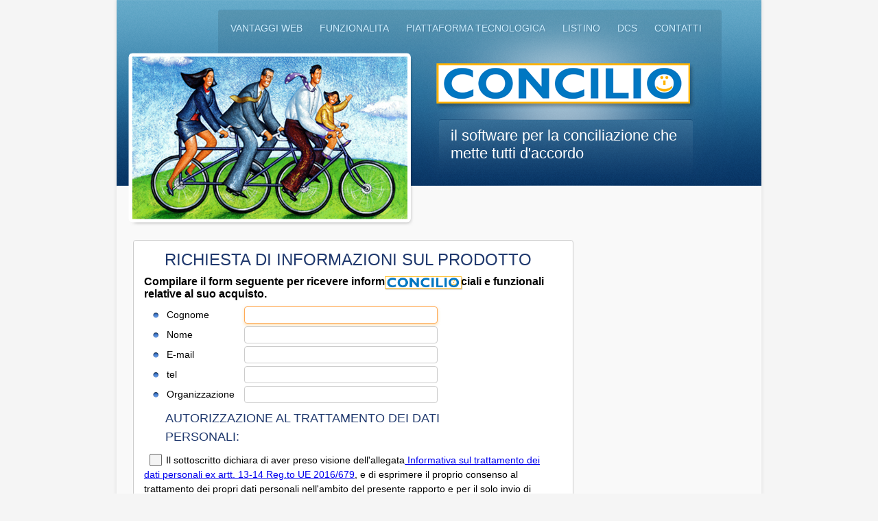

--- FILE ---
content_type: text/html;charset=UTF-8
request_url: https://contactcenter.dcssrl.it/CONTACT-CENTER-FRONT/contactrequest.jspx
body_size: 4897
content:
<?xml version='1.0' encoding='UTF-8' ?>
<!DOCTYPE html PUBLIC "-//W3C//DTD XHTML 1.0 Transitional//EN" "http://www.w3.org/TR/xhtml1/DTD/xhtml1-transitional.dtd">
<html xmlns="http://www.w3.org/1999/xhtml"><head><link type="text/css" rel="stylesheet" href="/CONTACT-CENTER-FRONT/javax.faces.resource/primefaces.css.jspx?ln=primefaces&amp;v=3.0.M4" /><script type="text/javascript" src="/CONTACT-CENTER-FRONT/javax.faces.resource/jquery/jquery.js.jspx?ln=primefaces&amp;v=3.0.M4"></script><script type="text/javascript" src="/CONTACT-CENTER-FRONT/javax.faces.resource/primefaces.js.jspx?ln=primefaces&amp;v=3.0.M4"></script><script type="text/javascript" src="/CONTACT-CENTER-FRONT/javax.faces.resource/util/util.js.jspx?ln=openfaces&amp;ofver=3.0.0"></script><script type="text/javascript" src="/CONTACT-CENTER-FRONT/javax.faces.resource/util/ajaxUtil.js.jspx?ln=openfaces&amp;ofver=3.0.0"></script>
	<meta http-equiv="Content-Type" content="text/html; charset=UTF-8" />
	<title>contactcenter-front-web</title>
	<link href="http://fonts.googleapis.com/css?family=Cuprum" rel="stylesheet" type="text/css" />
	<link href="css/skin/styleSkin.css" rel="stylesheet" type="text/css" />
	<link href="css/concilio/style.css" rel="stylesheet" type="text/css" />
	<!--[if lte IE 7]>
	<link href="css/IE.css" rel="stylesheet" type="text/css" />
	<![endif]-->
	<script>
		(function(i,s,o,g,r,a,m){i['GoogleAnalyticsObject']=r;i[r]=i[r]||function(){
		(i[r].q=i[r].q||[]).push(arguments)},i[r].l=1*new Date();a=s.createElement(o),
		m=s.getElementsByTagName(o)[0];a.async=1;a.src=g;m.parentNode.insertBefore(a,m)
		})(window,document,'script','//www.google-analytics.com/analytics.js','ga');

		ga('create', 'UA-44403574-1', 'concilioweb.it');
		ga('send', 'pageview');

		</script></head><body>

	<div class="wrapper">

		<div class="header">
				<div class="menu">
					<ul>
						<li><a href="http://www.concilioweb.it/vantaggi.html">VANTAGGI WEB</a></li>
						<li><a>FUNZIONALITA</a>
							<ul>
								<li><a href="http://www.concilioweb.it/ministeriali.html">Statistiche ministeriali</a></li>
								<li><a href="http://www.concilioweb.it/gestione.html">Gestione documentale</a></li>
								<li><a href="http://www.concilioweb.it/tabelle.html">Tabelle base</a></li>
								<li><a href="http://www.concilioweb.it/registro.html">Registro affari</a></li>
								<li><a href="http://www.concilioweb.it/modulo.html">Modulo Open Web</a></li>
								<li><a href="http://www.concilioweb.it/incassi.html">Incassi e fatturazione</a></li>
								<li><a href="http://www.concilioweb.it/scadenze.html">Statistiche e scadenze</a></li>
								<li><a href="http://www.concilioweb.it/client.html">Client E-mail</a></li>
							</ul>
						</li>
						<li><a href="http://www.concilioweb.it/piattaforma.html">PIATTAFORMA TECNOLOGICA</a></li>
						<li><a href="http://www.concilioweb.it/listino.html">LISTINO</a></li>
						<li><a target="_blanck" href="http://www.dcssrl.it/">DCS</a></li>
						<li><a>CONTATTI</a></li>
					</ul>
				</div>
				<img class="headerImg left" src="images/img1.png" />
				<a class="left logo" href="http://www.concilioweb.it/"><img src="images/logo.png" /></a>
				<p class="losung left">il software per la conciliazione che mette tutti d'accordo</p>	
			</div>
			<div class="overlay"></div>
		<div class="wrapContact">

			<div class="feedbForm">
				 <img src="images/questFormImg1.jpg" class="questFormImg" style="top: 85px; right: 0;" /> <img src="images/questFormImg2.jpg" class="questFormImg" style="bottom: 0; right: 0;" />
<form id="contactRequestForm" name="contactRequestForm" method="post" action="/CONTACT-CENTER-FRONT/contactrequest.jspx" enctype="application/x-www-form-urlencoded">
<input type="hidden" name="contactRequestForm" value="contactRequestForm" />
<span id="contactRequestForm:j_idt143"></span><script type="text/javascript">$(function(){$(PrimeFaces.escapeClientId('contactRequestForm:lastName')).focus();});</script>

					<div class="privacy">

						<h2>RICHIESTA DI INFORMAZIONI SUL PRODOTTO</h2><span style="font:bold 16px Calibri, Arial;">Compilare il form seguente per ricevere informazioni commerciali e funzionali relative al suo acquisto.</span>
						<img src="images/LogoRiconosco.jpg" class="questFormImg Unvisible" style="margin:4px 0 0 7px;" />
						<img src="images/logo.png" class="questFormImgConcilio" style="display:none;" />
					</div><table class="blockFilds" cellpadding="4" cellspacing="4">
<tbody>
<tr>
<td><label for="contactRequestForm:lastName">
Cognome</label></td>
<td><input id="contactRequestForm:lastName" name="contactRequestForm:lastName" type="text" value="" style="width:270px;" class="ui-inputfield ui-inputtext ui-widget ui-state-default ui-corner-all" /><script id="contactRequestForm:lastName_s" type="text/javascript">PrimeFaces.cw('InputText','widget_contactRequestForm_lastName',{id:'contactRequestForm:lastName'});</script></td>
</tr>
<tr>
<td><label for="contactRequestForm:firstName">
Nome</label></td>
<td><input id="contactRequestForm:firstName" name="contactRequestForm:firstName" type="text" value="" style="width:270px;" class="ui-inputfield ui-inputtext ui-widget ui-state-default ui-corner-all" /><script id="contactRequestForm:firstName_s" type="text/javascript">PrimeFaces.cw('InputText','widget_contactRequestForm_firstName',{id:'contactRequestForm:firstName'});</script></td>
</tr>
<tr>
<td><label for="contactRequestForm:email">
E-mail</label></td>
<td><input id="contactRequestForm:email" name="contactRequestForm:email" type="text" value="" style="width:270px;" class="ui-inputfield ui-inputtext ui-widget ui-state-default ui-corner-all" /><script id="contactRequestForm:email_s" type="text/javascript">PrimeFaces.cw('InputText','widget_contactRequestForm_email',{id:'contactRequestForm:email'});</script></td>
</tr>
<tr>
<td><label for="contactRequestForm:phone">
tel</label></td>
<td><input id="contactRequestForm:phone" name="contactRequestForm:phone" type="text" value="" style="width:270px;" class="ui-inputfield ui-inputtext ui-widget ui-state-default ui-corner-all" /><script id="contactRequestForm:phone_s" type="text/javascript">PrimeFaces.cw('InputText','widget_contactRequestForm_phone',{id:'contactRequestForm:phone'});</script></td>
</tr>
<tr>
<td><label for="contactRequestForm:company">
Organizzazione</label></td>
<td><input id="contactRequestForm:company" name="contactRequestForm:company" type="text" value="" style="width:270px;" class="ui-inputfield ui-inputtext ui-widget ui-state-default ui-corner-all" /><script id="contactRequestForm:company_s" type="text/javascript">PrimeFaces.cw('InputText','widget_contactRequestForm_company',{id:'contactRequestForm:company'});</script></td>
</tr>
</tbody>
</table>



					<h3 style="margin-left: 46px; width:425px;">AUTORIZZAZIONE AL TRATTAMENTO DEI DATI PERSONALI:</h3>


					<div class="privacy" style="margin-bottom: 10px;"><div id="contactRequestForm:privacy" class="ui-checkbox ui-widget" style="float:left; margin:1px 8px;"><div class="ui-checkbox-inputwrapper"><input id="contactRequestForm:privacy_input" name="contactRequestForm:privacy_input" type="checkbox" /></div><div class="ui-checkbox-box ui-widget ui-corner-all ui-checkbox-relative ui-state-default"><span class="ui-checkbox-icon"></span></div></div><script id="contactRequestForm:privacy_s" type="text/javascript">PrimeFaces.cw('SelectBooleanCheckbox','widget_contactRequestForm_privacy',{id:'contactRequestForm:privacy'});</script>Il sottoscritto dichiara di aver preso visione dell'allegata<a href="http://www.dcssrl.it/privacy/privacy.htm" target="_blank">
					 Informativa sul trattamento dei dati personali ex artt. 13-14 Reg.to UE 2016/679</a>, e di esprimere il proprio consenso al trattamento dei propri dati personali       nell'ambito del presente rapporto e per il solo invio di informazioni in merito       all'ampliamento dei servizi offerti dalla DCS. 

					</div><label style="margin:0 15px 0 45px; font-weight:bold;">
Riscrivi le lettere riportate nel riquadro </label>
					<div class="captcha"><div id="contactRequestForm:j_idt161" class="ui-messages ui-widget"></div><img id="contactRequestForm:j_idt162" src="simpleCaptcha.png" alt="" /><input id="contactRequestForm:j_idt163" name="contactRequestForm:j_idt163" type="text" value="" style="margin:25px 60px; border:3px solid #CCC; font:bold 15px/100% Arial;" class="ui-inputfield ui-inputtext ui-widget ui-state-default ui-corner-all" /><script id="contactRequestForm:j_idt163_s" type="text/javascript">PrimeFaces.cw('InputText','widget_contactRequestForm_j_idt163',{id:'contactRequestForm:j_idt163'});</script>
					</div><table class="buttonsConfirm" cellpadding="4" cellspacing="4">
<tbody>
<tr>
<td><button id="contactRequestForm:btnSend" name="contactRequestForm:btnSend" class="defaultButton icon icon-mail" onclick="PrimeFaces.ab({formId:'contactRequestForm',source:'contactRequestForm:btnSend',process:'@all',update:'contactRequestForm'});return false;" type="submit">Invia</button><script id="contactRequestForm:btnSend_s" type="text/javascript">PrimeFaces.cw('CommandButton','widget_contactRequestForm_btnSend',{id:'contactRequestForm:btnSend'});</script></td>
<td><button id="contactRequestForm:j_idt168" name="contactRequestForm:j_idt168" class="defaultButton icon icon-cancel" onclick="PrimeFaces.ab({formId:'contactRequestForm',source:'contactRequestForm:j_idt168',process:'contactRequestForm:j_idt168'});return false;" type="submit">Annulla</button><script id="contactRequestForm:j_idt168_s" type="text/javascript">PrimeFaces.cw('CommandButton','widget_contactRequestForm_j_idt168',{id:'contactRequestForm:j_idt168'});</script></td>
</tr>
</tbody>
</table>
<input type="hidden" name="javax.faces.ViewState" id="javax.faces.ViewState" value="H4sIAAAAAAAAAM1YTWwbRRSeODZJ0x+FtKpKf8CHKqE02U2bJq0apa2xE8XCjqPYLbRUMpP1xF6z3p3OzjrrHip6KD/iglQ4IFrBoQeEeuOOhDggIRUJJC4IJMQdbgjEBd7Mrtc/XcctRZSV8rwzb+bNe9/7mbe5+wuKUZuhJ6u4jhWH64ayjO1KFtPY0Peff7H3lW8GUWQJjRgWLi1hjVssjbbxCiN2xTJKLj17Doln3+Yw0Dj87eEoVi3qpeMgVNWsmmI7prKBNWIrmFJD1zDXLVOp62RTyXPMyTLIISyP64Ql37J/0I/d+TGCIhm0TTOwba/gGuFoLCPUUw1sltU8Z7pZns+gERv2lKQMjvZ6K3RLzROmY0O/itcNMu9Sjp4WHNfXATSilklMrpxP5xxOHe4wtPtluVsR8pXcepVofP6dr1/6cNQ+YkQQcinYFXGuoGtIWPkEhScYDV1jaLbXCcnm++FVZlHCeOMF0rBXmV4HpZH/jMEJDO1qabBoOrV2JtiwB3Mwe93hxC5UME8wkiccEN7dcluCMdzI6DZ3r3976P0v8e1BNJBGUVu/SqQB0c2ooLBpPFzdbm9c/OrThZu37mW7vCEMj3agL2ZiLqV18TJqCzoGOkdNWB2Mhgx9nWHWCCZOdAaHZpmcuL4WSW9QTF1cSWTTyWIyl13NrSyuFFxAW3k4tNuRFGfv5GikhaZUZ1T4UcIz5KsnTUH+QNC9gd47BNqqhLxqt63Y778HySR9+bxlGQSb9+Lste9u/flrBA1cQrE6NhxwykDb7n2B/G2guimNc6+JuQNwJCMmeIWwQoNCrB9oBwAy0XKYRpS8xnTKpZhxJGiE+qk4IycHBRkK4rZnPIuXXQEszahpabonBJV2CyQWEumDPcAVNB6K7ajEFlexe74nvoJO9Dj3OXnuUUGmBFEEUUHwsMCBH5s5FWJ/rMP+WKf9Eal5JMR+KCydESyoAVmpJFZXM+nFVBcGg1LSYA8M0q3ome0hVq9RQ0mRDewYfMmbPJyAktooWK8S87ePJy/eOlc9t0MUjM1pNK5yAhsgmWwow6amG1Abm1NZrJuKW+E1A6GBD/4YfnO3C/nrh8uxvhgNQhZO9crCC1DZ1yyrbxI+AQWFp0ud6ZKGvC8TNvbzR3d+v/7GqYgoYX66MDTaWrfi1NYJe/3ue4e2v/vT280aPSxseEoqVpSKFQ3Lu2+Ky4uJ1INFfG+PSz/9I68KmvNis85QtG7pJdR6XBrE6iXfB3MPm6f369EzT7ssiMmdsf65Wb3iENZQvZ/O3GxVrxHK9BrxyldILm40g+zk/8/AnS3Vw60T1Amzqt606sQjVNqt4667om4ddx21MkzjG6DxAXHlQku3RsCjNl+yWO20VybnZgIlo0Jl37pZzzqOjoTnvqgnyjIQr7EqwA3eF4Tt/[base64]/QoOKIJEF8V3fiEAUlqWDe6Fx4UwSfaIfsCxFZJ3vbgVRjbFmsWrDmLlZUgSttioh7sUUK2t9qfx13Cm18Cw/6XQCkAVpLPvGWSACb7Q8ATNmOz0Q2f3xifmP73GmNBH6VNoj0soOKzWbvPgoMhSzd0Fh5W/f4jkYTGfaWQTuWLhVwxkUqFREBUvFwSxDP+RWEYDWGrATsaxr4RsGNd7BuymgRs1MVelR732H/BAx8ixdwWSVB0/wa35O2Z5REAAA==" autocomplete="off" />
</form>
			</div>

			<div class="contactForm" style="line-height: 350%;">

				<img src="images/contactImg.png" class="questFormImg" style="bottom: 0; right: 0;" />
				<h3 class="contactsFormLable" style="margin: 0;">DCS Software e Servizi S.r.l.</h3>Via Boucheron, 3 - 10122 Torino
				<br />P.IVA 08063140019
				<br />

				<h3 class="contactsFormLable" style="margin: 0;">Servizio Clienti:</h3><table style="width:200px;">
<tbody>
<tr>
<td>telefono: 011.440.75.89</td>
<td>
					<img src="images/iconContactFone.png" /></td>
</tr>
</tbody>
</table>

			</div>


		</div>


		<div class="footer">
				<p align="center" style="margin-top:15px;">DCS Software e Servizi S.r.l.</p>
				<p align="center">Via Boucheron, 3, - Torino - P.IVA 08063140019 - Tel. 011.440.75.89 </p>
				<p align="center">Fax 011.561.76.76	</p>

		</div>

	</div></body>

</html>

--- FILE ---
content_type: text/css
request_url: https://contactcenter.dcssrl.it/CONTACT-CENTER-FRONT/javax.faces.resource/primefaces.css.jspx?ln=primefaces&v=3.0.M4
body_size: 7282
content:
/** jQuery UI CSS Framework 1.8.16** Copyright 2011, AUTHORS.txt (http://jqueryui.com/about)* Dual licensed under the MIT or GPL Version 2 licenses.* http://jquery.org/license** http://docs.jquery.com/UI/Theming/API*//* Layout helpers----------------------------------*/.ui-helper-hidden{display:none;}.ui-helper-hidden-accessible{position:absolute !important;clip:rect(1px 1px 1px 1px);clip:rect(1px,1px,1px,1px);}.ui-helper-reset{margin:0;padding:0;border:0;outline:0;line-height:1.3;text-decoration:none;font-size:100%;list-style:none;}.ui-helper-clearfix:after{content:".";display:block;height:0;clear:both;visibility:hidden;}.ui-helper-clearfix{display:inline-block;}/* required comment for clearfix to work in Opera \*/* html .ui-helper-clearfix{height:1%;}.ui-helper-clearfix{display:block;}/* end clearfix */.ui-helper-zfix{width:100%;height:100%;top:0;left:0;position:absolute;opacity:0;filter:Alpha(Opacity=0);}/* Interaction Cues----------------------------------*/.ui-state-disabled{cursor:default !important;}/* Icons----------------------------------*//* states and images */.ui-icon{display:block;text-indent:-99999px;overflow:hidden;background-repeat:no-repeat;}/* Misc visuals----------------------------------*//* Overlays */.ui-widget-overlay{position:absolute;top:0;left:0;width:100%;height:100%;}/** jQuery UI Resizable 1.8.16** Copyright 2011, AUTHORS.txt (http://jqueryui.com/about)* Dual licensed under the MIT or GPL Version 2 licenses.* http://jquery.org/license** http://docs.jquery.com/UI/Resizable#theming*/.ui-resizable{position:relative;}.ui-resizable-handle{position:absolute;font-size:0.1px;z-index:99999;display:block;}.ui-resizable-disabled .ui-resizable-handle, .ui-resizable-autohide .ui-resizable-handle{display:none;}.ui-resizable-n{cursor:n-resize;height:7px;width:100%;top:-5px;left:0;}.ui-resizable-s{cursor:s-resize;height:7px;width:100%;bottom:-5px;left:0;}.ui-resizable-e{cursor:e-resize;width:7px;right:-5px;top:0;height:100%;}.ui-resizable-w{cursor:w-resize;width:7px;left:-5px;top:0;height:100%;}.ui-resizable-se{cursor:se-resize;width:12px;height:12px;right:1px;bottom:1px;}.ui-resizable-sw{cursor:sw-resize;width:9px;height:9px;left:-5px;bottom:-5px;}.ui-resizable-nw{cursor:nw-resize;width:9px;height:9px;left:-5px;top:-5px;}.ui-resizable-ne{cursor:ne-resize;width:9px;height:9px;right:-5px;top:-5px;}/** jQuery UI Selectable 1.8.16** Copyright 2011, AUTHORS.txt (http://jqueryui.com/about)* Dual licensed under the MIT or GPL Version 2 licenses.* http://jquery.org/license** http://docs.jquery.com/UI/Selectable#theming*/.ui-selectable-helper{position:absolute;z-index:100;border:1px dotted black;}/** jQuery UI Button 1.8.16** Copyright 2011, AUTHORS.txt (http://jqueryui.com/about)* Dual licensed under the MIT or GPL Version 2 licenses.* http://jquery.org/license** http://docs.jquery.com/UI/Button#theming*/.ui-button{display:inline-block;position:relative;padding:0;margin-right:.1em;text-decoration:none !important;cursor:pointer;text-align:center;zoom:1;overflow:visible;} /* the overflow property removes extra width in IE */.ui-button-icon-only{width:2.2em;} /* to make room for the icon, a width needs to be set here */button.ui-button-icon-only{width:2.4em;} /* button elements seem to need a little more width */.ui-button-icons-only{width:3.4em;} button.ui-button-icons-only{width:3.7em;} /*button text element */.ui-button .ui-button-text{display:block;line-height:1.4;}.ui-button-text-only .ui-button-text{padding:.4em 1em;}.ui-button-icon-only .ui-button-text, .ui-button-icons-only .ui-button-text{padding:.4em;text-indent:-9999999px;}.ui-button-text-icon-primary .ui-button-text, .ui-button-text-icons .ui-button-text{padding:.4em 1em .4em 2.1em;}.ui-button-text-icon-secondary .ui-button-text, .ui-button-text-icons .ui-button-text{padding:.4em 2.1em .4em 1em;}.ui-button-text-icons .ui-button-text{padding-left:2.1em;padding-right:2.1em;}/* no icon support for input elements, provide padding by default */input.ui-button{padding:.4em 1em;}/*button icon element(s) */.ui-button-icon-only .ui-icon, .ui-button-text-icon-primary .ui-icon, .ui-button-text-icon-secondary .ui-icon, .ui-button-text-icons .ui-icon, .ui-button-icons-only .ui-icon{position:absolute;top:50%;margin-top:-8px;}.ui-button-icon-only .ui-icon{left:50%;margin-left:-8px;}.ui-button-text-icon-primary .ui-button-icon-primary, .ui-button-text-icons .ui-button-icon-primary, .ui-button-icons-only .ui-button-icon-primary{left:.5em;}.ui-button-text-icon-secondary .ui-button-icon-secondary, .ui-button-text-icons .ui-button-icon-secondary, .ui-button-icons-only .ui-button-icon-secondary{right:.5em;}.ui-button-text-icons .ui-button-icon-secondary, .ui-button-icons-only .ui-button-icon-secondary{right:.5em;}/*button sets*/.ui-buttonset{margin-right:7px;}.ui-buttonset .ui-button{margin-left:0;margin-right:-.3em;}/* workarounds */button.ui-button::-moz-focus-inner{border:0;padding:0;} /* reset extra padding in Firefox *//** jQuery UI Slider 1.8.16** Copyright 2011, AUTHORS.txt (http://jqueryui.com/about)* Dual licensed under the MIT or GPL Version 2 licenses.* http://jquery.org/license** http://docs.jquery.com/UI/Slider#theming*/.ui-slider{position:relative;text-align:left;}.ui-slider .ui-slider-handle{position:absolute;z-index:2;width:1.2em;height:1.2em;cursor:default;}.ui-slider .ui-slider-range{position:absolute;z-index:1;font-size:.7em;display:block;border:0;background-position:0 0;}.ui-slider-horizontal{height:.8em;}.ui-slider-horizontal .ui-slider-handle{top:-.3em;margin-left:-.6em;}.ui-slider-horizontal .ui-slider-range{top:0;height:100%;}.ui-slider-horizontal .ui-slider-range-min{left:0;}.ui-slider-horizontal .ui-slider-range-max{right:0;}.ui-slider-vertical{width:.8em;height:100px;}.ui-slider-vertical .ui-slider-handle{left:-.3em;margin-left:0;margin-bottom:-.6em;}.ui-slider-vertical .ui-slider-range{left:0;width:100%;}.ui-slider-vertical .ui-slider-range-min{bottom:0;}.ui-slider-vertical .ui-slider-range-max{top:0;}/** jQuery UI Datepicker 1.8.16** Copyright 2011, AUTHORS.txt (http://jqueryui.com/about)* Dual licensed under the MIT or GPL Version 2 licenses.* http://jquery.org/license** http://docs.jquery.com/UI/Datepicker#theming*/.ui-datepicker{width:17em;padding:.2em .2em 0;display:none;}.ui-datepicker .ui-datepicker-header{position:relative;padding:.2em 0;}.ui-datepicker .ui-datepicker-prev, .ui-datepicker .ui-datepicker-next{position:absolute;top:2px;width:1.8em;height:1.8em;}.ui-datepicker .ui-datepicker-prev-hover, .ui-datepicker .ui-datepicker-next-hover{top:1px;}.ui-datepicker .ui-datepicker-prev{left:2px;}.ui-datepicker .ui-datepicker-next{right:2px;}.ui-datepicker .ui-datepicker-prev-hover{left:1px;}.ui-datepicker .ui-datepicker-next-hover{right:1px;}.ui-datepicker .ui-datepicker-prev span, .ui-datepicker .ui-datepicker-next span{display:block;position:absolute;left:50%;margin-left:-8px;top:50%;margin-top:-8px;}.ui-datepicker .ui-datepicker-title{margin:0 2.3em;line-height:1.8em;text-align:center;}.ui-datepicker .ui-datepicker-title select{font-size:1em;margin:1px 0;}.ui-datepicker select.ui-datepicker-month-year{width:100%;}.ui-datepicker select.ui-datepicker-month, .ui-datepicker select.ui-datepicker-year{width:49%;}.ui-datepicker table{width:100%;font-size:.9em;border-collapse:collapse;margin:0 0 .4em;}.ui-datepicker th{padding:.7em .3em;text-align:center;font-weight:bold;border:0;}.ui-datepicker td{border:0;padding:1px;}.ui-datepicker td span, .ui-datepicker td a{display:block;padding:.2em;text-align:right;text-decoration:none;}.ui-datepicker .ui-datepicker-buttonpane{background-image:none;margin:.7em 0 0 0;padding:0 .2em;border-left:0;border-right:0;border-bottom:0;}.ui-datepicker .ui-datepicker-buttonpane button{float:right;margin:.5em .2em .4em;cursor:pointer;padding:.2em .6em .3em .6em;width:auto;overflow:visible;}.ui-datepicker .ui-datepicker-buttonpane button.ui-datepicker-current{float:left;}/* with multiple calendars */.ui-datepicker.ui-datepicker-multi{width:auto;}.ui-datepicker-multi .ui-datepicker-group{float:left;}.ui-datepicker-multi .ui-datepicker-group table{width:95%;margin:0 auto .4em;}.ui-datepicker-multi-2 .ui-datepicker-group{width:50%;}.ui-datepicker-multi-3 .ui-datepicker-group{width:33.3%;}.ui-datepicker-multi-4 .ui-datepicker-group{width:25%;}.ui-datepicker-multi .ui-datepicker-group-last .ui-datepicker-header{border-left-width:0;}.ui-datepicker-multi .ui-datepicker-group-middle .ui-datepicker-header{border-left-width:0;}.ui-datepicker-multi .ui-datepicker-buttonpane{clear:left;}.ui-datepicker-row-break{clear:both;width:100%;font-size:0em;}/* RTL support */.ui-datepicker-rtl{direction:rtl;}.ui-datepicker-rtl .ui-datepicker-prev{right:2px;left:auto;}.ui-datepicker-rtl .ui-datepicker-next{left:2px;right:auto;}.ui-datepicker-rtl .ui-datepicker-prev:hover{right:1px;left:auto;}.ui-datepicker-rtl .ui-datepicker-next:hover{left:1px;right:auto;}.ui-datepicker-rtl .ui-datepicker-buttonpane{clear:right;}.ui-datepicker-rtl .ui-datepicker-buttonpane button{float:left;}.ui-datepicker-rtl .ui-datepicker-buttonpane button.ui-datepicker-current{float:right;}.ui-datepicker-rtl .ui-datepicker-group{float:right;}.ui-datepicker-rtl .ui-datepicker-group-last .ui-datepicker-header{border-right-width:0;border-left-width:1px;}.ui-datepicker-rtl .ui-datepicker-group-middle .ui-datepicker-header{border-right-width:0;border-left-width:1px;}/* IE6 IFRAME FIX (taken from datepicker 1.5.3 */.ui-datepicker-cover{display:none;/*sorry for IE5*/display/**/:block;/*sorry for IE5*/position:absolute;/*must have*/z-index:-1;/*must have*/filter:mask();/*must have*/top:-4px;/*must have*/left:-4px;/*must have*/width:200px;/*must have*/height:200px;/*must have*/}/** jQuery UI Progressbar 1.8.16** Copyright 2011, AUTHORS.txt (http://jqueryui.com/about)* Dual licensed under the MIT or GPL Version 2 licenses.* http://jquery.org/license** http://docs.jquery.com/UI/Progressbar#theming*/.ui-progressbar{height:1.1em;text-align:left;}.ui-progressbar .ui-progressbar-value{margin:-1px;height:100%;}/* css for timepicker */.ui-timepicker-div .ui-widget-header{margin-bottom:8px;}.ui-timepicker-div dl{text-align:left;}.ui-timepicker-div dl dt{height:25px;}.ui-timepicker-div dl dd{margin:-25px 0 10px 65px;}.ui-timepicker-div td{font-size:90%;}
.ui-accordion{width:100%;}.ui-accordion .ui-accordion-header{cursor:pointer;position:relative;margin-top:1px;zoom:1;}.ui-accordion .ui-accordion-li-fix{display:inline;}.ui-accordion .ui-accordion-header-active{border-bottom:0 !important;}.ui-accordion .ui-accordion-header a{display:block;font-size:1em;padding:.5em .5em .5em .7em;}.ui-accordion-icons .ui-accordion-header a{padding-left:2.2em;}.ui-accordion .ui-accordion-header .ui-icon{position:absolute;left:.5em;top:50%;margin-top:-8px;}.ui-accordion .ui-accordion-content{padding:1em 2.2em;border-top:0;margin-top:-2px;position:relative;top:1px;margin-bottom:2px;overflow:auto;zoom:1;}.ui-accordion .ui-accordion-header.ui-state-disabled, .ui-accordion .ui-accordion-header.ui-state-disabled a{cursor:default;}
.ui-autocomplete{width:auto;zoom:1;cursor:pointer;-moz-box-shadow:none;-webkit-box-shadow:none;box-shadow:none;position:static;}.ui-autocomplete-query{font-weight:bold;}.ui-autocomplete-panel{position:absolute;overflow:auto;}.ui-autocomplete-panel .ui-autocomplete-list{padding:0.4em;border:0 none;}.ui-autocomplete-panel .ui-autocomplete-list-item{border:0px none;cursor:pointer;font-weight:normal;margin:1px 0;padding:3px 5px;text-align:left;}.ui-autocomplete-panel .ui-autocomplete-table{border-collapse:collapse;width:100%;}.ui-autocomplete-panel .ui-autocomplete-table td{border-width:1px;border-style:solid;border-color:inherit;padding:4px 10px 4px 10px;}.ui-autocomplete .ui-button-icon-only .ui-button-text{padding:0.29em;}
.ui-carousel{visibility:hidden;position:relative;display:inline-block;padding:1px;}.ui-carousel-viewport ul{list-style:none outside none;margin:0;padding:0;position:absolute;width:32000px;left:0;}.ui-carousel-viewport ul li{margin:1px;padding:0;float:left;}.ui-carousel-viewport{overflow:hidden;position:relative;border:0;}.ui-carousel-vertical-viewport ul li{float:none !important;}.ui-carousel-vertical-viewport ul{width:auto !important;}.ui-carousel-footer{margin:1px 1px 0px 1px;height:16px;padding-top:9px;padding-bottom:6px;padding-right:10px;padding-left:10px;overflow:hidden;}/* header */.ui-carousel-header{margin:0 1px;height:16px;overflow:hidden;padding-top:7px;padding-bottom:8px;padding-right:10px;padding-left:10px;}.ui-carousel-header .ui-carousel-header-title{display:inline-block;width:30%;padding-top:2px;overflow:hidden;}.ui-carousel-dropdown{float:right;margin:0px 10px;}.ui-carousel-button{float:right;margin:2px;}.ui-carousel-page-link{float:left;margin:0 2px;}.ui-carousel-page-link, .ui-carousel-button{cursor:pointer;}.ui-carousel-page-links{margin:0px 9px;margin-top:1px;display:inline-table;float:right;}/* ie7 hack*/.ui-carousel-page-links, .ui-carousel-button, .ui-carousel-dropdown{*margin-top:-1.4em;}
.ui-dashboard-column{float:left;padding-bottom:100px;}
.ui-datagrid-data{width:100%;}.ui-datagrid .ui-paginator{text-align:center;}.ui-datagrid-column{padding:3px;}
.ui-datatable table{border-collapse:collapse;width:100%;}.ui-datatable .ui-datatable-header,.ui-datatable .ui-datatable-footer{text-align:center;padding:4px 10px;}.ui-datatable .ui-datatable-header{border-bottom:0px none;}.ui-datatable .ui-datatable-footer{border-top:0px none;}.ui-datatable th, .ui-datatable tfoot td{text-align:center;white-space:nowrap;padding:0px;margin:0px;overflow:hidden;}.ui-datatable-data, .ui-datatable-data-empty{}.ui-datatable .ui-datatable-data td,.ui-datatable .ui-datatable-data-empty td{border-width:1px;border-style:solid;border-color:inherit;padding:0px;margin:0px;overflow:hidden;}.ui-datatable .ui-paginator{margin:0px;text-align:center;padding:2px;}.ui-datatable .ui-paginator-top{border-bottom:0px none;}.ui-datatable .ui-paginator-bottom{border-top:0px none;}.ui-datatable .ui-sortable-column{cursor:pointer;}.ui-datatable .ui-sortable-column-icon{float:right;}.ui-datatable .ui-column-filter{display:block;width:100px;margin:auto;}.ui-datatable .ui-expanded-row{border-bottom:0px none;}.ui-datatable .ui-expanded-row-content{border-top:0px none;}.ui-datatable .ui-row-toggler{cursor:pointer;}.ui-datatable .ui-cell-editor-input{display:none;}.ui-datatable .ui-row-editor-column{}.ui-datatable .ui-row-editor{}.ui-datatable .ui-row-editor span{cursor:pointer;float:left;}.ui-datatable tr.ui-state-highlight{cursor:pointer;}.ui-datatable .ui-selection-column{width:44px;}.ui-datatable-odd, .ui-datatable-even{}.ui-datatable-scrollable{}.ui-datatable-scrollable-body{overflow:auto;}.ui-datatable-scrollable-header,.ui-datatable-scrollable-footer{overflow:hidden;border:0px none;}.ui-datatable-scrollable .ui-datatable-scrollable-body table,.ui-datatable-scrollable .ui-datatable-scrollable-header table,.ui-datatable-scrollable .ui-datatable-scrollable-footer table{width:auto;}.ui-datatable-scrollable .ui-datatable-scrollable-header,.ui-datatable-scrollable .ui-datatable-scrollable-footer{position:relative;} .ui-datatable-scrollable .ui-datatable-scrollable-header-box,.ui-datatable-scrollable .ui-datatable-scrollable-footer-box{float:left;padding-right:40px;}.ui-datatable .ui-column-resizer{width:8px;height:22px;float:right;padding:0px;cursor:col-resize;background-image:url("/CONTACT-CENTER-FRONT/javax.faces.resource/spacer/dot_clear.gif.jspx?ln=primefaces&amp;v=3.0.M4");margin:-4px -10px;*margin-left:2px;}.ui-datatable .ui-filter-column .ui-column-resizer{height:45px;}.ui-datatable .ui-column-resizer-helper{width:1px;position:absolute;z-index:10;display:none;}.ui-datatable.ui-datatable-resizable{overflow:auto;}.ui-datatable.ui-datatable-resizable table{width:auto;}.ui-datatable th div.ui-dt-c,.ui-datatable .ui-datatable-data td div.ui-dt-c,.ui-datatable .ui-datatable-data-empty td div.ui-dt-c,.ui-datatable tfoot td div.ui-dt-c{padding:4px 10px;overflow:hidden;}.ui-datatable .ui-datatable-data tr.ui-state-hover{border-color:inherit;font-weight:inherit;}
.ui-dialog{position:fixed;padding:0;overflow:hidden;}.ui-dialog .ui-dialog-titlebar{padding:.4em .4em .4em 1em;position:relative;border:0px;}.ui-dialog .ui-dialog-title{float:left;margin:.3em 16px .1em 0;} .ui-dialog .ui-dialog-content{position:relative;border:0;padding:.5em 1em;background:none;overflow:auto;zoom:1;}.ui-dialog .ui-dialog-buttonpane{text-align:left;border-width:1px 0 0 0;background-image:none;margin:.5em 0 0 0;padding:.3em 1em .5em .4em;}.ui-dialog .ui-dialog-buttonpane .ui-dialog-buttonset{float:right;}.ui-dialog .ui-dialog-buttonpane button{margin:.5em .4em .5em 0;cursor:pointer;}.ui-dialog .ui-resizable-se{width:14px;height:14px;right:3px;bottom:3px;}.ui-draggable .ui-dialog-titlebar{cursor:move;}.ui-dialog .ui-dialog-titlebar-close, .ui-dialog .ui-dialog-titlebar-minimize,.ui-dialog .ui-dialog-titlebar-maximize{position:relative;float:right;margin:0px;top:0px;padding:1px;}.ui-dialog .ui-dialog-titlebar-close span, .ui-dialog .ui-dialog-titlebar-minimize span, .ui-dialog .ui-dialog-titlebar-maximize span{display:block;margin:1px;}.ui-dialog .ui-dialog-titlebar-close:hover, .ui-dialog .ui-dialog-titlebar-close:focus, .ui-dialog .ui-dialog-titlebar-minimize:hover, .ui-dialog .ui-dialog-titlebar-minimize:focus, .ui-dialog .ui-dialog-titlebar-maximize:hover, .ui-dialog .ui-dialog-titlebar-maximize:focus{padding:0;}.ui-dialog-footer{padding:.4em 1em;border-width:1px 0 0 0;text-align:left;}.ui-dialog-docking-zone{position:fixed;bottom:0;left:0;}.ui-dialog-minimizing{border:2px dotted gray;}.ui-confirm-dialog-severity{float:left;margin:3px 7px 20px 0;}
.ui-fieldset, .ui-fieldset .ui-fieldset-legend{padding:0.5em 1em;}.ui-fieldset-toggleable .ui-fieldset-legend{padding-left:2em;position:relative;cursor:pointer;}.ui-fieldset .ui-fieldset-toggler{position:absolute;top:0.5em;left:0.5em;}
.ui-inputfield{margin:0;outline:medium none;padding:4px;}.ui-inputtextarea-resizable{display:block;overflow:auto;}.ui-selectonelistbox, .ui-selectmanymenu{width:100px;overflow:auto;}.ui-selectonelistbox ul, .ui-selectmanymenu ul{list-style-type:none;margin:0;padding:0;}.ui-selectlistbox-item{margin:2px;border:0 !important;cursor:pointer;}.ui-selectlistbox-item.ui-state-hover,.ui-selectlistbox-item.ui-state-active{font-weight:normal;}.ui-checkbox{position:relative;margin:3px 0;line-height:16px;width:16px;}.ui-checkbox .ui-checkbox-inputwrapper{width:0;height:0;overflow:hidden;}.ui-checkbox .ui-checkbox-box{position:absolute;bottom:0;left:0;width:16px;height:16px;-moz-border-radius:2px;-webkit-border-radius:2px;border-radius:2px;margin-right:3px;}.ui-checkbox .ui-checkbox-relative{position:relative;float:left;margin-right:3px;}.ui-selectmanycheckbox label,.ui-selectoneradio label{display:block;margin-top:4px;}.ui-radiobutton{position:relative;margin:3px 0;width:16px;line-height:16px;}.ui-radiobutton .ui-radiobutton-inputwrapper{width:0;height:0;overflow:hidden;}.ui-radiobutton .ui-radiobutton-box{position:absolute;bottom:0;left:0;width:16px;height:16px;line-height:16px;-moz-border-radius:10px;-webkit-border-radius:10px;border-radius:10px;}.ui-radiobutton .ui-radiobutton-relative{position:relative;float:left;margin-right:3px;}.ui-radiobutton-icon{margin-left:1px;}.ui-selectonemenu{display:inline-block;position:relative;width:auto;zoom:1;cursor:pointer;*display:inline;}.ui-selectonemenu .ui-selectonemenu-trigger{border-right:none;border-top:none;border-bottom:none;cursor:pointer;width:16px;height:100%;position:absolute;right:0;top:0;padding:0 3px;}.ui-selectonemenu .ui-selectonemenu-trigger  .ui-icon{margin-top:3px;}.ui-selectonemenu .ui-selectonemenu-label{display:block;padding:3px 26px 3px 5px;width:auto;border:none;cursor:pointer;}.ui-selectonemenu.ui-state-disabled .ui-selectonemenu-trigger,.ui-selectonemenu.ui-state-disabled .ui-selectonemenu-label{cursor:auto}.ui-selectonemenu-panel{position:absolute;overflow:auto;}.ui-selectonemenu-panel .ui-selectonemenu-list{padding:0.4em;border:0 none;}.ui-selectonemenu-panel .ui-selectonemenu-list-item{border:0px none;cursor:pointer;font-weight:normal;margin:1px 0;padding:3px 5px;text-align:left;white-space:nowrap;}.ui-selectonemenu-panel .ui-selectonemenu-table{border-collapse:collapse;width:100%;}.ui-selectonemenu-panel .ui-selectonemenu-table td{border-width:1px;border-style:solid;border-color:inherit;padding:4px 10px 4px 10px;}.ui-state-disabled a{outline:none;}
/* ie6 trash */* html .ui-growl{position:absolute;}* html .ui-growl-item{padding-bottom:0;}* html .ui-growl-icon-close{top:7px;left:7px;}/* the norm */.ui-growl{position:fixed;top:20px;right:20px;width:301px;z-index:9999;}.ui-growl-item-container{position:relative;margin:0 0 10px 0;opacity:0.85;filter:alpha(opacity=85);}.ui-growl-item{display:block;padding:10px 15px;}.ui-growl-item p{padding:0;margin:0;}.ui-growl-icon-close{position:absolute;top:5px;left:3px;cursor:pointer;}.ui-growl-title{font-weight:bold;padding:0 0 7px 0;display:block;}.ui-growl-image{width:32px;height:32px;float:left;}.ui-growl-message{padding:0 0 5px 0;width:220px;float:right;}.ui-growl-message p{font-weight:normal;}
.ui-inplace .ui-inplace-display{cursor:pointer;border:0px none !important;}.ui-inplace .ui-inplace-disabled{cursor:default;}.ui-inplace .ui-inplace-content{}.ui-inplace .ui-inplace-editor{margin-left:0.1em;}.ui-inplace .ui-inplace-editor .ui-button-icon-only .ui-button-text{padding:0}
.ui-menu{width:150px;padding:0.3em;position:relative;}.ui-menu-dynamic{position:absolute;display:none;z-index:100000;}.ui-menu-list{position:static;}.ui-menu .ui-menu-list .ui-menuitem{border:none;}.ui-menu .ui-menu-list .ui-widget-header{clear:both;float:left;width:98%;font-size:12px;margin:1px 0;}.ui-menu .ui-menuitem{width:100%;float:left;clear:both;margin:1px 0;padding:0;}.ui-menu .ui-menuitem-parent{width:100%;float:left;clear:both;margin:1px 0;padding:0;}.ui-menu .ui-menuitem-link{display:block;width:92%;outline:none;text-decoration:none;font-weight:400;border:solid 1px transparent;float:left;line-height:16px;padding:0.3em;}.ui-menu .ui-menuitem-link .ui-menuitem-icon{display:inline-block;float:left;}.ui-menu .ui-menuitem-text{float:left;}.ui-menu .ui-widget-header h1,.ui-menu .ui-widget-header h2,.ui-menu .ui-widget-header h3,.ui-menu .ui-widget-header h4,.ui-menu .ui-widget-header h5,.ui-menu .ui-widget-header h6{float:left;display:block;font-size:1em;margin:0 auto;padding:0.3em 3%;}.ui-menu .ui-menu-parent .ui-menu-child{display:none;width:150px;padding:0.3em;position:absolute;}.ui-menu .ui-menu-parent{position:relative;}.ui-menu .ui-menu-parent .ui-icon-triangle-1-e, .ui-menubar .ui-menu-child .ui-icon-triangle-1-e{float:right;}.ui-menubutton{display:inline-block;padding:0;}.ui-menubutton .ui-button{margin:0;}.ui-menu.ui-menu-sliding{overflow:hidden;position:relative;padding:.3em .3em .5em .3em;border-radius:4px;display:block;}.ui-menu.ui-menu-sliding .ui-menu-sliding-scroll{border:medium none;padding:0;outline:medium none;border-radius:4px;background:transparent;}.ui-menu.ui-menu-sliding .ui-menu-sliding-scroll .ui-menu-sliding-state{overflow:hidden;position:relative;overflow-y:auto;overflow-x:hidden;}.ui-menu.ui-menu-sliding .ui-menu-sliding-scroll .ui-menu-sliding-state .ui-menu-sliding-wrapper{overflow:hidden;position:absolute;}.ui-menu.ui-menu-sliding .ui-menu-sliding-scroll .ui-menu-sliding-state .ui-menu-sliding-wrapper .ui-menu-sliding-content{display:block;height:auto;width:auto;position:relative;top:0px;}.ui-menu.ui-menu-sliding .ui-menu-sliding-scroll .ui-menu-sliding-state .ui-menu-sliding-wrapper .ui-menu-sliding-content > div{position:relative;}.ui-menu.ui-menu-sliding ul{position:absolute;box-shadow:none;border-width:0;height:auto;width:100%;background:inherit;top:0;}.ui-menu.ui-menu-sliding .ui-menu-sliding-scroll .ui-menu-sliding-state .ui-menu-sliding-wrapper .ui-menu-sliding-content ul li{clear:both;float:left;margin:1px 0;padding:0;background:none;position:static;}.ui-menu.ui-menu-sliding .ui-menu-backward{margin:0;padding:0;display:none;height:16px;background:transparent;cursor:pointer;}.ui-menu.ui-menu-sliding .ui-menu-backward .ui-icon{float:left;}/** Menubar **/.ui-menubar{width:auto;}.ui-menubar .ui-menuitem{width:auto;clear:none;margin-right:3px;}.ui-menubar .ui-menu-child .ui-menuitem{width:100%;}.ui-menubar .ui-menu-child{top:25px;left:0;}.ui-menubar .ui-menuitem-link{width:auto;padding:0.4em 0.3em;}.ui-menubar .ui-menu-child .ui-menuitem-link{width:92%;}.ui-menubar .ui-widget-header{clear:none;width:auto;margin:0 3px 0 0;}.ui-menubar .ui-widget-header h1,.ui-menubar .ui-widget-header h2,.ui-menubar .ui-widget-header h3,.ui-menubar .ui-widget-header h4,.ui-menubar .ui-widget-header h5,.ui-menubar .ui-widget-header h6{padding:0.4em 0.3em;}.ui-menubar .ui-menu-separator{height:auto;clear:none;width:1px;text-indent:-9999px;margin:0 3px 0 0;padding:0.4em 0;}.ui-menubar .ui-menu-child .ui-menu-separator{clear:both;float:left;height:1px;text-indent:-9999px;width:98%;margin:1px 0;padding:0;}.ui-menu .ui-menu-child{-moz-box-shadow:0px 5px 10px rgba(0,0,0,0.8);-webkit-box-shadow:0px 5px 10px rgba(0,0,0,0.8);box-shadow:0px 5px 10px rgba(0,0,0,0.8);}.ui-menu .ui-separator{width:98%;float:left;clear:both;margin:1px 0 0 0;padding:0;border-top:0px none;}
.ui-messages-info, .ui-messages-warn, .ui-messages-error, .ui-messages-fatal{border:1px solid;margin:10px 0px;padding:10px 10px 10px 10px;}.ui-messages-info, .ui-message-info{color:#00529B;background-color:#BDE5F8;}.ui-messages-info-icon, .ui-messages-warn-icon, .ui-messages-error-icon, .ui-messages-fatal-icon,.ui-message-info-icon, .ui-message-warn-icon, .ui-message-error-icon, .ui-message-fatal-icon{background:url("/CONTACT-CENTER-FRONT/javax.faces.resource/messages/messages.png.jspx?ln=primefaces&amp;v=3.0.M4") no-repeat;display:block;float:left;margin:0;padding:0;position:relative;}.ui-messages-info-icon, .ui-messages-warn-icon, .ui-messages-error-icon, .ui-messages-fatal-icon{height:24px;width:24px;margin-top:-4px;}.ui-message-info-icon, .ui-message-warn-icon, .ui-message-error-icon, .ui-message-fatal-icon{height:16px;width:16px;}.ui-messages-info-summary, .ui-messages-warn-summary, .ui-messages-error-summary, .ui-messages-fatal-summary, .ui-message-info-summary, .ui-message-warn-summary, .ui-message-error-summary, .ui-message-fatal-summary{margin-left:10px;font-weight:bold;}.ui-messages-info-detail, .ui-messages-warn-detail, .ui-messages-error-detail, .ui-messages-fatal-detail,.ui-message-info-detail, .ui-message-warn-detail, .ui-message-error-detail, .ui-message-fatal-detail{margin-left:5px;}.ui-messages-warn, .ui-message-warn{color:#9F6000;background-color:#FEEFB3;}.ui-messages-error, .ui-message-error{color:#D8000C;background-color:#FFBABA;}.ui-messages-fatal, .ui-message-fatal{color:#000000;background-color:#CC0000;}.ui-messages ul{margin:0 0 0 25px;padding:0;list-style-type:none;}.ui-message-info, .ui-message-error, .ui-message-warn, .ui-message-fatal{border:1px solid;margin:0px 5px;padding:2px 5px;}.ui-messages-info-icon{background-position:0px -68px;}.ui-messages-warn-icon{background-position:0px -102px;}.ui-messages-error-icon{background-position:0px 0px;}.ui-messages-fatal-icon{background-position:0px -34px;}.ui-message-info-icon{background-position:0px -188px;}.ui-message-warn-icon{background-position:0px -214px;}.ui-message-error-icon{background-position:0px -136px;}.ui-message-fatal-icon{background-position:0px -162px;}.ui-message-icon-only{width:16px;height:16px}
.ui-notificationbar{position:fixed;width:100%;height:100px;display:none;padding:10px;}.ui-notificationbar-close{position:absolute;right:3em;top:1em;cursor:pointer;}
.ui-panel{padding:0.2em;}.ui-panel .ui-panel-titlebar{padding:0.5em 1em 0.3em;position:relative;}.ui-panel .ui-panel-title{margin:0.1em 16px 0.2em 0;}.ui-panel .ui-panel-titlebar-icon{float:right;}.ui-panel .ui-panel-titlebar-icon,.ui-panel .ui-panel-titlebar-icon:hover,.ui-panel .ui-panel-titlebar-icon:focus{margin-left:0.2em;margin-top:-0.2em;*margin:-1.8em 0.3em 0em 0em;}.ui-panel .ui-panel-content{border:0;background:none;padding:0.5em 1em;}.ui-panel .ui-panel-footer{border-width:1px 0 0;margin:0.5em 0 0;padding:0.5em 1em;text-align:left;}
.ui-orderlist .ui-orderlist-list{list-style-type:none;margin:0;padding:0;overflow:auto;height:200px;width:200px;}.ui-orderlist .ui-orderlist-list li{margin:1px;padding:2px;}.ui-orderlist .ui-orderlist-button{display:block;margin-bottom:0.3em;}.ui-orderlist .ui-orderlist-button.ui-button-text-icon-primary{width:100%;}.ui-orderlist .ui-orderlist-item{cursor:pointer;border:0px none;font-weight:inherit;}.ui-orderlist .ui-orderlist-caption{text-align:center;padding:4px 10px 4px 10px;border-bottom:0px none;}.ui-orderlist table{width:100%;border-collapse:collapse;}
.ui-paginator span{display:inline-block;}.ui-paginator-page,.ui-paginator-pages,.ui-paginator-next,.ui-paginator-last,.ui-paginator-first,.ui-paginator-prev,.ui-paginator-current{display:inline-block;padding:2px 6px;zoom:1;margin-left:1px;margin-right:1px;text-decoration:none;outline:none;}.ui-paginator-page,.ui-paginator-next,.ui-paginator-last,.ui-paginator-first,.ui-paginator-prev{cursor:pointer;}.ui-paginator-current,.ui-paginator-rpp-options{margin-left:1em;margin-right:1em;}.ui-paginator-next .ui-icon,.ui-paginator-prev .ui-icon,.ui-paginator-first .ui-icon,.ui-paginator-last .ui-icon{height:auto;overflow:inherit;}
.ui-picklist .ui-picklist-list{list-style-type:none;margin:0;padding:0;overflow:auto;height:200px;width:200px;}.ui-picklist .ui-picklist-list li{margin:1px;padding:2px;}.ui-picklist .ui-picklist-button{display:block;margin-bottom:0.3em;}.ui-picklist .ui-picklist-button.ui-button-text-icon-primary{width:100%;}.ui-picklist .ui-picklist-item{cursor:pointer;border:0px none;font-weight:inherit;}.ui-picklist .ui-picklist-caption{text-align:center;padding:4px 10px 4px 10px;border-bottom:0px none;}.ui-picklist table{width:100%;border-collapse:collapse;}
.ui-scrollpanel{overflow:hidden;outline:none;background-image:none;}.ui-scrollpanel-native{overflow:auto;}.ui-scrollpanel-container{overflow:hidden;position:relative;zoom:1;}.ui-scrollpanel-wrapper{position:absolute;overflow:hidden;}.ui-scrollpanel-content{left:0px;top:0px;width:auto;height:auto;display:block;position:relative;zoom:1;}.ui-scrollpanel-vbar{width:18px;padding-top:18px;padding-bottom:18px;left:auto;right:0px;top:0px;bottom:auto;}.ui-scrollpanel-hbar{height:18px;padding-left:18px;padding-right:18px;top:auto;right:auto;left:0px;bottom:0px;}.ui-scrollpanel-hbar, .ui-scrollpanel-vbar{display:none;position:absolute;font-size:0px;border:0;}.ui-scrollpanel-hbar .ui-state-default, .ui-scrollpanel-vbar .ui-state-default{width:16px;height:16px;position:absolute;}.ui-scrollpanel-hbar.ui-widget-header,.ui-scrollpanel-vbar.ui-widget-header{background-image:none;}.ui-scrollpanel-handle{position:absolute;font-size:0px;overflow:hidden;}.ui-scrollpanel-handle *{font-size:0px;}.ui-scrollpanel-bl{left:0;}.ui-scrollpanel-br{right:0;}.ui-scrollpanel-bt{top:0;}.ui-scrollpanel-bb{bottom:0;}
.ui-spinner{display:inline-block;overflow:visible;padding:0;position:relative;vertical-align:middle;}.ui-spinner-input{vertical-align:middle;text-align:right;padding-right:20px;}.ui-spinner-button{cursor:default;display:block;font-size:0.5em;height:50%;margin:0;overflow:hidden;padding:0;position:absolute;right:0;text-align:center;vertical-align:middle;width:16px;z-index:100;}.ui-spinner .ui-icon{left:0;margin-top:-8px;position:absolute;top:50%;}.ui-spinner-up{top:0;}.ui-spinner-down{bottom:0;}.ui-spinner .ui-icon-triangle-1-s{background-position:-65px -16px;}.ui-spinner .ui-icon-triangle-1-n{margin-top:-9px;}
.ui-tabs{position:relative;padding:.2em;zoom:1;} /* position:relative prevents IE scroll bug (element with position:relative inside container with overflow:auto appear as "fixed") */.ui-tabs .ui-tabs-nav{margin:0;padding:.2em .2em 0;}.ui-tabs .ui-tabs-nav li{list-style:none;float:left;position:relative;top:1px;margin:0 .2em 1px 0;border-bottom:0 !important;padding:0;white-space:nowrap;}.ui-tabs .ui-tabs-nav li a{float:left;padding:.5em 1em;text-decoration:none;}.ui-tabs .ui-tabs-nav li.ui-tabs-selected{margin-bottom:0;padding-bottom:1px;}.ui-tabs .ui-tabs-nav li.ui-tabs-selected a, .ui-tabs .ui-tabs-nav li.ui-state-disabled a, .ui-tabs .ui-tabs-nav li.ui-state-processing a{cursor:text;}.ui-tabs .ui-tabs-nav li a, .ui-tabs.ui-tabs-collapsible .ui-tabs-nav li.ui-tabs-selected a{cursor:pointer;} /* first selector in group seems obsolete, but required to overcome bug in Opera applying cursor:text overall if defined elsewhere... */.ui-tabs .ui-tabs-panel{border-width:0;padding:1em 1.4em;background:none;}.ui-tabs .ui-tabs-nav li{display:block;}.ui-tabs .ui-tabs-nav li .ui-icon{float:left;margin:0.4em 0.2em 0 0;cursor:pointer;}
.ui-tagcloud{width:250px;}.ui-tagcloud ul{margin:1em;padding:0.1em;text-align:center;}.ui-tagcloud li{margin:0;padding:0;list-style:none;display:inline-block;}.ui-tagcloud li a{text-decoration:none;padding:0 5px;}.ui-tagcloud-strength-1{font-size:100%;}.ui-tagcloud-strength-2{font-size:120%;}.ui-tagcloud-strength-3{font-size:140%;}.ui-tagcloud-strength-4{font-size:160%;}.ui-tagcloud-strength-5{font-size:180%;}.ui-tagcloud li.ui-state-hover{border:0px none;font-weight:inherit;}
.ui-toolbar{padding:0.2em;}.ui-toolbar .ui-separator{display:inline-block;vertical-align:middle;}.ui-toolbar-group-left{float:left;}.ui-toolbar-group-right{float:right;}
.ui-tooltip{position:absolute;display:none;padding:3px 5px;}
.ui-tree{width:300px;padding:0.5em;}.ui-tree .ui-tree-checkbox{margin:0;float:left;}.ui-tree .ui-tree-parent span,.ui-tree .ui-tree-item span{float:left;}.ui-tree .ui-tree-child{margin-left:20px;}.ui-tree .ui-tree-nodes .ui-tree-node{border:0px;background:none;display:block;float:left;clear:both;font-weight:normal;margin:0 20px 0 0;}.ui-tree-node-content{border:1px solid transparent;padding:3px;vertical-align:middle;}.ui-tree .ui-tree-nodes .ui-tree-node .ui-tree-node-content .ui-tree-node-label{margin:0.2em 0 0 0.5em;float:left;}.ui-tree .ui-tree-nodes li.ui-tree-node{margin-left:16px;}.ui-tree .ui-tree-nodes .ui-state-default a, .ui-tree .ui-tree-nodes .ui-state-default{color:inherit;}.ui-tree .ui-tree-nodes .ui-state-hover, .ui-tree .ui-tree-nodes .ui-state-active{font-weight:normal;}.ui-tree a.ui-state-default:link,.ui-tree a.ui-state-default:visited,.ui-tree a.ui-state-default:hover,.ui-tree a.ui-state-default:active,.ui-tree a.ui-state-hover:link,.ui-tree a.ui-state-hover:visited,.ui-tree a.ui-state-hover:hover,.ui-tree a.ui-state-hover:active,.ui-tree a.ui-state-active:link,.ui-tree a.ui-state-active:visited,.ui-tree a.ui-state-active:hover,.ui-tree a.ui-state-active:active{border-style:solid;font-weight:normal;}.ui-tree .ui-tree-nodes .ui-tree-item{padding:0;width:100%;float:left;clear:left;margin:0 0 0 16px;display:inline;width:100%;}.ui-tree .ui-tree-nodes .ui-tree-parent{margin:0;padding:0;width:100%;float:left;clear:left;}.ui-tree-insertion{height:1px;font-size:0px;}.ui-tree .ui-tree-checkbox{position:relative;line-height:16px;width:16px;margin:0;float:left;}.ui-tree .ui-tree-checkbox .ui-tree-checkbox-box{position:relative;bottom:0;left:0;width:16px;height:16px;-moz-border-radius:2px;-webkit-border-radius:2px;border-radius:2px;margin-right:3px;}.ui-tree .ui-tree-icon{cursor:pointer;}.ui-tree-selectable .ui-tree-selectable-node{cursor:pointer;}
.ui-treetable table{border-collapse:collapse;width:100%;}.ui-treetable .ui-treetable-header,.ui-treetable .ui-treetable-footer{text-align:center;padding:4px 10px;}.ui-treetable .ui-treetable-header{border-bottom:0px none;}.ui-treetable .ui-treetable-footer{border-top:0px none;}.ui-treetable th, .ui-treetable tfoot td{text-align:center;white-space:nowrap;padding:0px;margin:0px;overflow:hidden;}.ui-treetable .ui-treetable-data td,.ui-treetable .ui-treetable-data-empty td{border-width:1px;border-style:solid;border-color:inherit;padding:0px;margin:0px;overflow:hidden;}.ui-treetable th div.ui-tt-c,.ui-treetable .ui-treetable-data td div.ui-tt-c,.ui-treetable tfoot td div.ui-tt-c{padding:4px 10px;overflow:hidden;}.ui-treetable .ui-treetable-toggler{float:left;margin-top:-2px;cursor:pointer;}.ui-treetable .ui-treetable-data tr.ui-state-highlight{cursor:pointer;}.ui-treetable-scrollable{}.ui-treetable-scrollable-body{overflow:auto;}.ui-treetable-scrollable-header,.ui-treetable-scrollable-footer{overflow:hidden;border:0px none;}.ui-treetable-scrollable .ui-treetable-scrollable-body table,.ui-treetable-scrollable .ui-treetable-scrollable-header table,.ui-treetable-scrollable .ui-treetable-scrollable-footer table{width:auto;}.ui-treetable-scrollable .ui-treetable-scrollable-header,.ui-treetable-scrollable .ui-treetable-scrollable-footer{position:relative;} .ui-treetable-scrollable .ui-treetable-scrollable-header-box,.ui-treetable-scrollable .ui-treetable-scrollable-footer-box{float:left;padding-right:40px;}.ui-treetable .ui-column-resizer{width:8px;height:22px;float:right;padding:0px;cursor:col-resize;background-image:url("/CONTACT-CENTER-FRONT/javax.faces.resource/spacer/dot_clear.gif.jspx?ln=primefaces&amp;v=3.0.M4");margin:-4px -10px;*margin-left:2px;}.ui-treetable .ui-column-resizer-helper{width:1px;position:absolute;z-index:10;display:none;}.ui-treetable.ui-treetable-resizable{overflow:auto;}.ui-treetable.ui-treetable-resizable table{width:auto;}
.ui-wizard{margin:0;padding:0;}.ui-wizard-content{margin:3px 0;}.ui-wizard-navbar{text-align:right;}.ui-wizard-nav-back, .ui-wizard-nav-next{cursor:pointer;}.ui-wizard-nav-back{float:left;}.ui-wizard-nav-next{float:right;}.ui-wizard-step-title{font-size:18px;margin:0 3px 0 0;padding:0.4em;float:left;}


--- FILE ---
content_type: text/css
request_url: https://contactcenter.dcssrl.it/CONTACT-CENTER-FRONT/css/concilio/style.css
body_size: 1746
content:
*{
	margin:0;
	padding:0;
}
img{
	border:0;
}
a{
	border:0;
}
p{
	margin-bottom:16px;
}
@font-face {
	font-family: �DejaVu Sans Condensed�; 
	src: url(../font/DejaVuSansCondensed.eot);
}

@font-face {
font-family: �DejaVu Sans Condensed�; 
src: url(../font/DejaVuSansCondensed.ttf);
}
body {
    background-color: #F5F5F5;
}
.wrapper {
    height: 100%;
    width: 940px;
    min-width: 940px;
    margin: 0 auto;
    background: #f5f5f5;
}
.header {
    height: 362px;
    margin-bottom: -362px;
    background: url(../../images/header.png) no-repeat;
    float: left;
    width: 100%;
    position: relative;
    z-index: 5;
}
.headerImg{
	margin:25px 0 0 17px;
}
.logo{
	margin:40px 0 0 31px;
}
.losung{
	font: 22px DejaVu Sans Condensed, Arial, sans-serif;
	color:#fff;
	width:360px;
	margin:25px 0 0 52px;
}
.losung2{
	background: url(../../images/losungBg.png) no-repeat;
	color:#0077c2;
	font: bold 22px Verdana, Arial, sans-serif;
	width:462px;
	height:71px;
	padding-right:8px;
	padding-top:8px;
	margin:40px 0 0 20px;
	text-align:center;
}
.title{
	font: 14px DejaVu Sans Condensed, Arial, sans-serif;
	color:#9bc700;
	text-decoration:underline;
	position:absolute;
	bottom:0;
	left:23px;
}
/* MENU___________________________________________*/
.menu{
	margin:30px 0 0 166px;
}
.menu li{
	float:left;
	list-style:none;
}
.menu li ul{
	display:none;
	position: absolute;
	background: #286b97;
	-moz-border-radius: 3px;
	-webkit-border-radius: 3px;
	border-radius: 3px;
	padding: 8px 8px;
	width: 175px;
}
.menu li:hover ul {
  display: block;
}
.menu a{
	text-decoration:none;
	font:  14px/22px Helvetica , Arial, sans-serif;
	color:#cbeeff;
	text-shadow:  1px 1px 1px #4a7c9c;
	margin-right:25px;
}
.menu a:hover{
	text-shadow:  #ffffff 0px 0px 15px ;
}
.footer {
    height: 84px;
    background: url(../../images/footer.png) repeat-x;
    float: left;
    width: 100%;
}
.footer  p{
	font: 12px/18px DejaVu Sans Condensed, Arial, sans-serif;
	color:#fff;
}
.left {
    float:left
}
.right {
    float:right;
}

h2{
	font:normal 24px/150% Calibri, Arial;
	color:#1f386d;
	margin:5px 0 5px 30px;
}
h3{
	font:normal 18px/150% Calibri, Arial;
	color:#1f386d;
	margin:5px 0 5px 30px;
}



.questFormImg{
	position:absolute;
}
.wrapContact{
	position:relative;
	width:940px;
	margin:auto;
	font:14px/150% Calibri,Arial;
	height: auto !important;
    height: 100%;
    min-height: 100%;
    float: left;
    width: 892px;
    background: #f9f9f9;
	border-left: solid 1px #ffffff;
	border-right: solid 1px #ffffff;
	-moz-box-shadow: 0px 0px 5px #dbdbdb;
	-webkit-box-shadow: 0px 0px 5px #dbdbdb;
	box-shadow: 0px 0px 5px #dbdbdb;
	padding:350px 23px 35px 23px;
}
.contactForm{
	position:absolute;
	top:350px;
	bottom:0;
	right:0;
	margin-right:15px;
	margin-bottom:35px;
	padding:10px 10px 0 10px;
	width:223px;
	background-color:#FFF;
	border:1px solid #CCC;
	
	/*radius*/
	-webkit-border-radius:4px;
	-moz-border-radius:4px;
	-o-border-radius:4px;
	border-radius:4px;
}
.feedbForm{
	position:relative;
	padding:0 10px 15px 0px;
	width:630px;
	background-color:#FFF;
	border:1px solid #CCC;
	
	/*radius*/
	-webkit-border-radius:4px;
	-moz-border-radius:4px;
	-o-border-radius:4px;
	border-radius:4px;
}
.contactsFormLable{
	display:block;
	padding:5px 0px;
	font:bold 17px/150% Calibri, Arial;
}
.questFormImgConcilio{
	display: block !important;
	position: absolute;
	width: 114px;
	top:52px;
	right:140px;
}
.Unvisible{
	display: none;	
	}
.captcha{
	margin:auto;
	padding:10px;
	width:300px;
}
.privacy{
	padding:5px 15px;
}
.privacy,
.feedbForm label{
	position:relative;
	font:normal 14px/150% Calibri, Arial;
	margin-right:10px;
}
.feedbForm label:before{
	position:absolute;
	left:-20px;
	top:5px;
	height:8px;
	width:8px;
	background-image:url(../../images/ImgListStyle.png);
	content: '';
}
.blockFilds{
	margin:0 0 0 30px;
	padding-left:14px;
}
.ui-inputfield{
	padding:2px 5px;
	font:normal 13px/150% Calibri, Arial;
	background:#FFF;
	border:1px solid #CCC;
	
	/*Radius*/
	-webkit-border-radius:4px;
	-moz-border-radius:4px;
	-o-border-radius:4px;
	border-radius:4px;
}
.ui-inputfield.ui-state-hover{
	color:#000;
	border:1px solid #FFAA56;
}
.ui-inputfield.ui-state-focus{
	border:1px solid #FFAA56;
	/*Shadow*/
	-webkit-box-shadow: 0 2px 4px rgba(250,190,100,0.5);
	-moz-box-shadow: 0 2px 4px rgba(250,190,100,0.5);
	-o-box-shadow: 0 2px 4px rgba(250,190,100,0.5);
	box-shadow: 0 2px 4px rgba(250,190,100,0.5);
}
.buttonsConfirm{
	margin:15px auto 0;
}
.defaultButton{
	margin-right:3px;
	background-image:url(../../images/defaultButBg.png);
	background-repeat:repeat-x;
	background-color:#fefefc;
	text-shadow:0 1px 0 rgba(255,255,255,0.7);
	
	
  
  
		/*Radius*/
	-webkit-border-radius:6px;
	-moz-border-radius:6px;
	-o-border-radius:6px;
	border-radius:6px;
	
	/*Shadows*/
	-webkit-box-shadow: 0 3px 2px rgba(0,0,0,0.1);
	-moz-box-shadow: 0 3px 2px rgba(0,0,0,0.1);
	-o-box-shadow: 0 3px 2px rgba(0,0,0,0.1);
	box-shadow: 0 3px 2px rgba(0,0,0,0.1);
}
.defaultButton.ui-state-hover{
	background-position:0 8px;
	
    -webkit-transition: all 0.2s;
    -moz-transition:    all 0.2s;
    -ms-transition:     all 0.2s;
    -o-transition:      all 0.2s;
	
	/*Shadows*/
	-webkit-box-shadow: 0 4px 4px rgba(0,0,0,0.2);
	-moz-box-shadow: 0 4px 4px rgba(0,0,0,0.2);
	-o-box-shadow: 0 4px 4px rgba(0,0,0,0.2);
	box-shadow: 0 4px 4px rgba(0,0,0,0.2);
}

.defaultButton .ui-button-text{
	padding:10px 20px;
	font:400 15px/100% 'Cuprum', sans-serif;
	
}
.icon .ui-button-text{
	padding:10px 40px 10px 20px;
}
.icon:before{
	position:absolute;
	width:24px;
	height:24px;
	top:7px;
	right:7px;
	background-image:url(../../images/iconBut.png);
	content: '';
}
.icon-mail:before{
	background-position:0 0;
}
.icon-cancel:before{
	background-position:-24px 0;
}
.ui-checkbox-box{
	border:1px solid #666;
}
/*--- Column Classes
----------------------*/ 
.styleTop{
	vertical-align:top;
}
.contactForm, .questFormImg, .Unvisible {
    display: none;
}

--- FILE ---
content_type: text/javascript
request_url: https://contactcenter.dcssrl.it/CONTACT-CENTER-FRONT/javax.faces.resource/util/ajaxUtil.js.jspx?ln=openfaces&ofver=3.0.0
body_size: 7442
content:
/*
 * OpenFaces - JSF Component Library 3.0
 * Copyright (C) 2007-2010, TeamDev Ltd.
 * licensing@openfaces.org
 * Unless agreed in writing the contents of this file are subject to
 * the GNU Lesser General Public License Version 2.1 (the "LGPL" License).
 * This library is distributed in the hope that it will be useful, but
 * WITHOUT ANY WARRANTY; without even the implied warranty of
 * MERCHANTABILITY or FITNESS FOR A PARTICULAR PURPOSE.
 * Please visit http://openfaces.org/licensing/ for more details.
 */

// ================================== PUBLIC API FUNCTIONS

O$.extend(O$, {
  AjaxComponent: O$.createClass(null, {
    constructor: function(render, params) {
      this.render = render;
      if (params)
        O$.extend(this, params);
    },

    run: function() {
      O$.Ajax._reload(this.render, this);
    }
  }),

  _initAjax: function(id, render, params) {
    function initComponent() {
      var component = O$(id);
      if (!component) {
        setTimeout(function() {
          initComponent();
        }, 100);
        return;
      }
      O$.extend(component, new O$.AjaxComponent(render, params));
    }

    if (O$(id))
      initComponent();
    else
      setTimeout(function() {
        if (O$(id))
          initComponent();
        else
          O$.addLoadEvent(function() {
            initComponent();
          });
      }, 1);
  }

});

O$.ajax = {
  /**
   * @param source - (optional) string id or a reference to the element that invokes this request
   * @param event - (optional) event object that triggered this request
   * @param options - (optional) is an object, which the following fields:
   *    - render - (required) a space separated list of component client id(s) that should be reloaded
   *    - execute - (optional) a space separated list of component client id(s) for components whose processDecodes->...->processUpdates phases should be invoked in addition to the component(s) being reloaded
   *    - onajaxstart - (optional) the function that should be invoked before ajax request is started
   *    - onajaxend - (optional) the function that should be invoked when ajax request is fully processed
   *    - onerror - (optional) the function that should be invoked when ajax request fails to complete successfully for some reason
   *    - listener - (optional) server action listener in the form of EL, which should be executed during this Ajax request. It is written in a convention BeanName.functionName, similar to the listener attribute of <o:ajax> tag, though without the # { and } parts.
   *    - immediate - (optional) true means that the action should be executed during Apply Request Values phase, rather than waiting until the Invoke Application phase
   *    - params - (optional) an object containing the additional request parameters
   */
  request: function(source, event, options) {
    var args = options ? options : {};

    args._source = source;
    args._event = event;
    args.actionComponent = source && typeof source != "string" ? source.id : source;
    var render = options.render ? options.render.split(" ") : undefined;
    args.execute = options.execute ? options.execute.split(" ") : undefined;
    args.onajaxstart = options.onajaxstart;
    args.onajaxend = options.onajaxend;
    args.onerror = options.onerror;
    args.onevent = options.onevent;
    args.listener = options.listener;
    args.immediate = options.immediate;
    args.executeRenderedComponents = options.executeRenderedComponents;
    if (options.params) {
      args.additionalParams = [];
      for (var param in options.params) {
        var value = options.params[param];
        args.additionalParams.push([param, value]);
      }
    }

    O$.Ajax._reload(render, args, source, event);
  }
};


// ================================== IMPLEMENTATION


O$.AJAX_REQUEST_MARKER = "_openFaces_ajax";
O$.UPDATE_PORTIONS_SUFFIX = "_of_ajax_portions";
O$.CUSTOM_JSON_PARAM = "_of_customJsonParam";
O$.ACTION_LISTENER = "_of_actionListener";
O$.EXECUTE_RENDERED_COMPONENTS = "_of_executeRenderedComponents";
O$.ACTION = "_of_action";
O$.ACTION_COMPONENT = "_of_actionComponent";
O$.IMMEDIATE = "_of_immediate";

window.OpenFaces.Ajax = {
  Page: {},
  Components: [],

  setCommonAjaxEventHandler: function(eventName, func) {
    if (!eventName || !func)
      return;

    if (!OpenFaces.Ajax.Page[eventName]) {
      OpenFaces.Ajax.Page[eventName] = func;
    }
    else {
      var oldEventHandlerFunction = OpenFaces.Ajax.Page[eventName];
      OpenFaces.Ajax.Page[eventName] = function(event) {
        if (oldEventHandlerFunction(event) !== false)
          func(event);
      };
    }

    if (!document.__commonAjaxEventHandlerInitialized) {
      document.__commonAjaxEventHandlerInitialized = [];
      document.__commonAjaxEventHandlerInitialized[eventName] = true;
    }

    document.__commonAjaxEventHandlerInitialized[eventName] = true;
  },

  _attachHandler: function(id, eventName, handler) {
    var el = O$(id) || (O$.stringStartsWith(id, ":") ? O$(id.substring(1)) : null);
    if (!el) {
      O$.logError("<o:ajax> couldn't find a component/HTML node to attach to by id of \"" + id + "\"");
      return;
    }
    if (!eventName) eventName = "click";
    el["on" + eventName] = handler;
  },

  reloadPage: function(loc) {
    window.location = loc;
  },

  /**
   * render - components to which an ajax request is being made
   * agrs - (optional) is an object, which consist of:
   *    onajaxend - (optional) the function that should be invoked when ajax request is fully processed
   *    execute - (optional) array of clientIds for components whose processDecodes->...->processUpdates phases should be invoked in addition to the component being reloaded
   *    onerror - (optional) the function that should be invoked when ajax request fails to complete successfully for some reason
   *    onajaxstart - (optional) the function that should be invoked before ajax request is started
   *    immediate - (optional) true means that the action should be executed during Apply Request Values phase, rather than waiting until the Invoke Application phase
   */
  _reload: function(render, args, source, event) {
    if (!args) args = {};
    if (source)
      args._source = source;
    if (event)
      args._event = event;

    var params = args.additionalParams ? args.additionalParams : [];
    var ids = [];
    if (render instanceof Array) {
      ids = render;
    } else {
      ids[0] = render;
    }
    args.additionalParams = params;
    if (!args.delay)
      O$.Ajax.sendRequestIfNoFormSubmission(ids, args);
    else {
      var delayId = args.delayId;
      if (!delayId) {
        delayId = "";
        for (var i = 0, count = ids.length; i < count; i++) {
          delayId += ids[i];
          if (i < count - 1)
            delayId += ",";
        }
      }
      O$.invokeFunctionAfterDelay(function() {
        O$.Ajax.sendRequestIfNoFormSubmission(ids, args);
      }, args.delay, delayId);
    }
  },
  requestComponentPortions: function(componentId, portionNames, customJsonParam, portionProcessor, onerror, skipExecute) {
    if (!componentId)
      throw "componentId should be specified";
    if (! (portionNames instanceof Array))
      throw "portionNames should be specified as an array, but specified as: " + portionNames;
    if (!portionProcessor)
      throw "O$.Ajax.requestComponentPortions: portionProcessor should be specified";
    var params = skipExecute ? [["_of_skipExecute", "true"]] : [];
    O$.Ajax.sendRequestIfNoFormSubmission([componentId], {portionNames: portionNames, portionProcessor: portionProcessor,
      additionalParams: params, onerror: onerror, customJsonParam: customJsonParam});
  },
  /*
   Sends ajax request only if no form submission is initated in the same event handler
   (e.g. a submit button invoking an ajax request in the onclick handler)
   */
  sendRequestIfNoFormSubmission: function() {
    var ajaxArgs = arguments;
    var evt = ajaxArgs[1]._event;
    if (evt && O$.isExplorer()) {
      // using event object after setTimeout in IE causes JavaScript error (like "member not found" when accessing event.type),
      // so we're just cloning all properties here
      var evtCopy = {};
      O$.extend(evtCopy, evt);
      ajaxArgs[1]._event = evtCopy;
    }
    setTimeout(function() {
      if (O$.isAjaxInLockedState())
        return;
      O$.Ajax.sendRequest.apply(null, ajaxArgs);
    }, 1);
  },

  _runScript: function(script, libs) {
    var runScriptState = {
      postExecuteHandler: null
    };
    O$.Ajax._currentlyScheduledScript = runScriptState;
    libs.forEach(O$.Ajax.loadLibrary);
    function runScriptWhenReady() {
      if (libs.every(O$.Ajax.isLibraryLoaded)) {
        script();
        if (O$.Ajax._currentlyScheduledScript == runScriptState) {
          O$.Ajax._currentlyScheduledScript = null;
          if (runScriptState.postExecuteHandler) {
            runScriptState.postExecuteHandler();
          }
        }
      } else
        setTimeout(runScriptWhenReady, 100);
    }
    runScriptWhenReady();
  },

  /**
   * render - components for which an ajax request is being made
   *
   * args fields:
   * portionNames - null value means that the whole component should be reloaded, otherwise it should be an array of component portion names
   * portionProcessor - must be specified if portionNames is specified
   * onajaxend - (optional) the function that should be invoked when ajax request is fully processed
   * execute - (optional) array of clientIds for components whose processDecodes->...->processUpdates phases should be invoked in addition to the component being reloaded
   * additionalParams - (optional) array of parameters those should be submitted in addition to form field data parameters
   * onerror - (optional) the function that should be invoked when ajax request fails to complete successfully for some reason
   * onajaxstart -
   * immediate -
   * customJsonParam -
   * listener - (optional) server action in the form of EL, which should be executed during this ajax request
   * actionComponent - (optional) client id of a component from which this action is initiated (e.g. actual for a button in a table which needs current row's data in the action)
   *
   */
  sendRequest: function(render, args) {
    if (window._of_ajax_onsessionexpired) {
      if (OpenFaces.Ajax.Page.onsessionexpired) {
        var sessionExpiredEvent = O$.createEvent("sessionexpired");
        OpenFaces.Ajax.Page.onsessionexpired(sessionExpiredEvent);
      }
      return;
    }

    var source = args._source;
    if (!source && args._sourceId) {
      source = document.getElementById(args._sourceId);
    }
    var evt = args._event;
    var params = {};
    var render = render.join(" ");
    params[O$.AJAX_REQUEST_MARKER] = "true";
    if (args.additionalParams) {
      args.additionalParams.forEach(function(param) {
        var paramName = param[0];
        var paramValue = param[1];
        params[paramName] = paramValue;
      });
    }
    if (args.portionNames) {
      var buf = new O$.StringBuffer();
      var commaNeeded = false;
      args.portionNames.forEach(function(portionName) {
        var encodedPortionName = O$.Ajax.escapeSymbol(portionName, ",");
        if (commaNeeded) buf.append(",");
        buf.append(encodedPortionName);
        commaNeeded = true;
      });
      params[O$.UPDATE_PORTIONS_SUFFIX] = buf.toString();
    }
    if (args.customJsonParam) {
      params[O$.CUSTOM_JSON_PARAM] = args.customJsonParam;
    }
    var execute = args.execute ? args.execute.join(" ") : undefined;
    if (args.immediate) {
      if (!params) params = {};
      params[O$.IMMEDIATE] = args.immediate;
    }
    if (args._action) {
      if (!params) params = {};
      params[O$.ACTION] = args._action;
    }
    if (args.listener) {
      if (!params) params = {};
      params[O$.ACTION_LISTENER] = args.listener;
    }
    if (args.actionComponent) {
      if (!params) params = {};
      params[O$.ACTION_COMPONENT] = args.actionComponent;
    }
    if (args.executeRenderedComponents != null) {
      if (!params) params = {};
      params[O$.EXECUTE_RENDERED_COMPONENTS] = args.executeRenderedComponents;
    }
    var ajaxResult;
    function ajaxEnd() {
      if (O$.Ajax._currentlyScheduledScript) {
        O$.Ajax._currentlyScheduledScript.postExecuteHandler = ajaxEnd;
        return;
      }
      var ajaxendEvent = O$.createEvent("ajaxend");
      ajaxendEvent.ajaxResult = ajaxResult;
      if (args.onajaxend) {
        args.onajaxend(ajaxendEvent);
      }
      if (OpenFaces.Ajax.Page.onajaxend) {
        OpenFaces.Ajax.Page.onajaxend(ajaxendEvent);
      }
    }
    function eventHandler(data) {
      if (args.onevent)
        args.onevent.call(null, data);
      if (data.status == "complete") {
        setTimeout(function() {source._openFaces_ajax_inProgress = false;}, 1);

        var atLeastOnePortionProcessed = false;
        var xml = data.responseXML;
        if (!xml) {alert("Error while performing Ajax request: No xml response received -- check server logs."); return;}
        var childNodes = xml.getElementsByTagName("partial-response")[0].childNodes;
        function processExtension(extensionNode) {
          var ln = extensionNode.getAttribute("ln");
          if (ln != "openfaces") return;
          atLeastOnePortionProcessed = true;
          var extensionType = extensionNode.getAttribute("type");

          if (extensionType == "portionData") {
            var portionName = extensionNode.getAttribute("portion");
            var portionText = extensionNode.getAttribute("text");
            var portionDataStr = extensionNode.getAttribute("data");
            var jsLibsStr = extensionNode.getAttribute("jsLibs");
            var portionScripts = extensionNode.getAttribute("scripts");
            var jsLibs = eval(jsLibsStr);
            var portionData = portionDataStr ? eval("(" + portionDataStr + ")") : null;
            var component = O$(render);
            O$.Ajax._runScript(function() {
              if (!args.portionProcessor) throw "OpenFaces Ajax portion node received but no portionProcessor was specified by the request invoker";
              args.portionProcessor(component, portionName, portionText, portionScripts, portionData);
            }, jsLibs);
          } else if (extensionType == "sessionExpiration") {
            window._of_ajax_onsessionexpired = true;
            var html = extensionNode.getAttribute("text");
            jsLibsStr = extensionNode.getAttribute("jsLibs");
            portionScripts = extensionNode.getAttribute("scripts");
            jsLibs = eval(jsLibsStr);
            O$.Ajax._runScript(function() {
              O$.Ajax._processUpdateOnExpirationOrError(html, portionScripts);
              if (OpenFaces.Ajax.Page.onsessionexpired) {
                var sessionExpiredEvent = O$.createEvent("sessionexpired");
                OpenFaces.Ajax.Page.onsessionexpired(sessionExpiredEvent);
              }
            }, jsLibs);
          } else if (extensionType == "ajaxResult") {
            var ajaxResultStr = extensionNode.getAttribute("ajaxResult");
            try {
              eval("ajaxResult = " + ajaxResultStr);
            } catch (e) {
              ajaxResult = ajaxResultStr;
            }
          } else
            throw "Unknown OpenFaces Ajax extension node type: " + extensionType;
        }
        for (var i = 0, count = childNodes.length; i < count; i++) {
          var childNode = childNodes[i];
          if (childNode.nodeName == "extension")
            processExtension(childNode);
          if (childNode.nodeName == "changes")
            for (var j = 0, jCount = childNode.childNodes.length; j < jCount; j++) {
              var change = childNode.childNodes[j];
              if (change.nodeName == "extension")
                processExtension(change);
            }
        }

        if (args.portionProcessor && !atLeastOnePortionProcessed) {
          alert("Error while performing Ajax request: no openfaces extension blocks found in Ajax response.");
        }
      }
      if (data.status == "success") {
        ajaxEnd();
      }
    }
    function errorHandler(data) {
      if (args.onerror)
        args.onerror.call(null, data);
      ajaxEnd();
    }
    var options = {
      execute: execute,
      render: render,
      onevent: eventHandler,
      onerror: errorHandler
    };
    if (params)
      O$.extend(options, params);
    if (!source) {
      if (document.forms.length == 0)
        throw "There should be a <h:form> component on a page for Ajax to work";
      var firstSeparator = render ? render.indexOf(" ") : -1;
      var render1 = firstSeparator != -1 ? render.substring(0, firstSeparator) : render;
      firstSeparator = execute ? render.indexOf(" ") : -1;
      var execute1 = firstSeparator != -1 ? execute.substring(0, firstSeparator) : execute;
      var executeElement = O$(execute1) || O$(render1);
      var frm = O$.getParentNode(executeElement, "FORM");
      if (!frm) frm = document.forms[0];
      var frmChildren = frm.childNodes;
      source = frm.firstChild;
      for (var ci = 0, count = frmChildren.length; ci < count; ci++) {
        var child = frmChildren[ci];
        if (!O$.stringStartsWith(child.nodeName, "#")) {
          source = child;
          break;
        }
      }

    }
    if (!source.id) {
      if (O$.Ajax._autoGeneratedId == undefined) O$.Ajax._autoGeneratedId = 1;
      source.id = "_of_ajax_auto_id_" + O$.Ajax._autoGeneratedId++;
    }
    source._openFaces_ajax_inProgress = true;
    if (window.RichFaces && RichFaces.ajax && RichFaces.ajax.jsfRequest) {
      // account for RichFaces 4 M2's broken jsf.ajax.request functionality -- invoke the original method instead of
      // the overridden one. todo: check with RF4 release
      RichFaces.ajax.jsfRequest(source, evt, options);
    } else {
      jsf.ajax.request(source, evt, options);
    }

    if (args.onajaxstart) {
      var ajaxstartEvent = O$.createEvent("ajaxstart");
      args.onajaxstart(ajaxstartEvent);
    }
    if (OpenFaces.Ajax.Page.onajaxstart) {
      ajaxstartEvent = O$.createEvent("ajaxstart");
      OpenFaces.Ajax.Page.onajaxstart(ajaxstartEvent);
    }

    O$.saveScrollPositionIfNeeded();
  },

  escapeSymbol: function(portionName, escapedChars) {
    var res = new O$.StringBuffer();
    for (var i = 0, count = portionName.length; i < count; i++) {
      var currChar = portionName.charAt(i);
      if (currChar == "\\") {
        res.append("\\");
      } else {
        var index = escapedChars.indexOf(currChar);
        if (index != -1) {
          var fullCharCode = new String(escapedChars[index].charCodeAt() + 10000);
          res.append("\\" + fullCharCode.substr(1, fullCharCode.length));
          continue;
        }
      }
      res.append(currChar);
    }
    return res.toString();
  },


  executeScripts: function(source) {
    if (!source || source.length == 0) return;
    var idx1 = source.indexOf("<script");
    var result;
    if (idx1 > -1) {
      result = source.substring(idx1);
      idx1 = result.indexOf(">");
      idx1 += 1;

      var idx2 = result.indexOf("</script>");
      var script = result.substring(idx1, idx2);
      script = script.replace(/<!--/g, "");
      script = script.replace(/\/\/-->/g, "");
      script = O$.trim(script);
      var cdataPrefix = "//<![CDATA[";
      var cdataSuffix = "//]]>";
      if (O$.stringStartsWith(script, cdataPrefix)) script = script.substring(cdataPrefix.length);
      if (O$.stringEndsWith(script, cdataSuffix)) script = script.substring(0, script.length - cdataSuffix.length);
      try {
        window.eval(script);
      } catch (e) {
        alert("Exception '" + e.message + "' while executing script on Ajax request: \n" + script);
        throw e;
      }
      idx2 += "</script>".length;
      result = result.substring(idx2);
      O$.Ajax.executeScripts(result);
    }
  },

  _requestsInProgress: 0,

  setMessageHTML: function(messageHTML, horizAlignment, vertAlignment, transparency, opacityTransitionPeriod,
                                   blockingLayer, useForNonOpenFacesRequests) {
    if (O$.isChrome() || O$.isSafari()) {
      messageHTML = messageHTML.replace("&", "&amp;");
    }
    var msg = document.createElement("div");
    msg._horizAlignment = horizAlignment || O$.RIGHT;
    msg._vertAlignment = vertAlignment || O$.TOP;
    var simulateFixedPos = true;//O$.isExplorer();
    msg.style.position = simulateFixedPos ? "absolute" : "fixed";
    msg.style.zIndex = 1000;
    msg.style.left = 0;
    msg.style.top = 0;
    msg.style.visibility = "hidden";
    msg.innerHTML = messageHTML;
    msg._opacity = 1 - transparency;
    msg._opacityTransitionPeriod = opacityTransitionPeriod;
    msg._includeNonOpenFacesRequests = useForNonOpenFacesRequests;
    document._ajaxInProgressMessage = msg;

    if (blockingLayer) {
      msg._blockingLayer = function() {
        var div = document.createElement("div");
        div.className = blockingLayer.className ? blockingLayer.className : "";
        div.style.visibility = "hidden";
        var opacity = blockingLayer.transparency != undefined ? 1 - blockingLayer.transparency : 0;
        div._opacity = opacity;
        div._opacityTransitionPeriod = blockingLayer.transparencyTransitionPeriod != undefined ? blockingLayer.transparencyTransitionPeriod : 150;
        O$.setOpacityLevel(div, 0);
        div.updatePos = function() {
          var rect = O$.getVisibleAreaRectangle();
          div.style.zIndex = O$.getElementZIndex(msg) - 1;
          O$.setElementBorderRectangle(div, rect);
        };
        return div;
      }();
    }

    if (!O$._ajaxProgressInitialized) {
      O$.addLoadEvent(function() {
        var msg = document._ajaxInProgressMessage;
        var prnt = O$.getDefaultAbsolutePositionParent();

        prnt.appendChild(msg);
        if (document._ajaxInProgressMessage._blockingLayer)
          prnt.appendChild(document._ajaxInProgressMessage._blockingLayer);
        setTimeout(
                function() {
                  if (msg.style.visibility == "hidden") {
                    msg.style.display = "none";
                    msg.style.visibility = "";
                  }
                  if (msg._blockingLayer && msg._blockingLayer.style.visibility == "hidden") {
                    msg._blockingLayer.style.display = "none";
                    msg._blockingLayer.style.visibility = "";
                  }
                }, 1000);
      });

      O$._ajaxProgressInitialized = true;
      if (O$.Ajax._requestsInProgress == undefined) O$.Ajax._requestsInProgress = 0;
      if (window.jsf)
        jsf.ajax.addOnEvent(function(data) {
          if (document._ajaxInProgressMessage._includeNonOpenFacesRequests || (data.source && data.source._openFaces_ajax_inProgress)) {
            if (data.status == "begin") {
              if (++O$.Ajax._requestsInProgress == 1) {
                O$.Ajax.showProgressMessage();
              }
            }
            if (data.status == "complete") {
              if (--O$.Ajax._requestsInProgress == 0) {
                O$.Ajax.hideProgressMessage();
                O$.restoreScrollPositionIfNeeded();
              }
            }
          }
        });
      if (O$.Ajax._requestsInProgress > 0)
        O$.Ajax.showProgressMessage();
    }

  },

  showProgressMessage: function() {
    var msg = document._ajaxInProgressMessage;
    if (!msg)
      return;
    var simulateFixedPos = true;//O$.isExplorer();
    if (simulateFixedPos)
      O$.Ajax.updateProgressMessagePos();

    function show(elt, opacity, opacityTransitionPeriod) {
      O$.setOpacityLevel(elt, 0);
      if (elt.style.visibility == "hidden")
        elt.style.visibility = "";
      else
        elt.style.display = "";
      O$.runTransitionEffect(elt, "opacity", opacity, opacityTransitionPeriod, 10);
    }

    show(msg, msg._opacity, msg._opacityTransitionPeriod);
    if (msg._blockingLayer) {
      O$.setOpacityLevel(msg._blockingLayer, 0);
      show(msg._blockingLayer, msg._blockingLayer._opacity, msg._blockingLayer._opacityTransitionPeriod);
      O$.Ajax.updateProgressMessagePos();
    }

    if (document.body.style.cursor != "progress") {
      document.body.oldCursor = document.body.style.cursor;
    }
    document.body.style.cursor = "progress";

    if (simulateFixedPos) {
      O$.addEventHandler(window, "scroll", O$.Ajax.updateProgressMessagePos);
      O$.addEventHandler(window, "resize", O$.Ajax.updateProgressMessagePos);
    }
  },

  hideProgressMessage: function() {
    var msg = document._ajaxInProgressMessage;
    if(!msg) return;
    var simulateFixedPos = true;//O$.isExplorer();
    if (simulateFixedPos) {
      O$.removeEventHandler(window, "scroll", O$.Ajax.updateProgressMessagePos);
      O$.removeEventHandler(window, "resize", O$.Ajax.updateProgressMessagePos);
    }
    document.body.style.cursor = document.body.oldCursor;
    msg.style.display = "none";
    if (msg._blockingLayer)
      msg._blockingLayer.style.display = "none";
  },

  updateProgressMessagePos: function() {
    var msg = document._ajaxInProgressMessage;
    if (msg.style.display == "none") {
      // replace hiding with "visibility" instead of "display" to allow element size measurement,
      // but don't actually show yet to prevent early misplaced display
      msg.style.visibility = "hidden";
      msg.style.display = "";
    }

    O$.alignPopupByElement(msg, window, msg._horizAlignment, msg._vertAlignment, 0, 0);
    if (msg._blockingLayer)
      msg._blockingLayer.updatePos();
  },

  _pageReloadConfirmation: function(confirmationId, location) {
    var confirmation = O$(confirmationId);
    if (document._ajaxInProgressMessage._blockingLayer)
      O$.correctElementZIndex(confirmation, document._ajaxInProgressMessage._blockingLayer);
    confirmation.runConfirmedFunction(function(){
      O$.Ajax.reloadPage(location);
    });
  },

  _pushElementsWithId: function(destElements, element) {
    if (!element)
      return;
    if (element.id) {
      destElements.push(element);
      return;
    }

    for (var childIndex = 0, childCount = element.childNodes.length; childIndex < childCount; childIndex++) {
      var subElement = element.childNodes[childIndex];
      O$.Ajax._pushElementsWithId(destElements, subElement);
    }
  },

  _processUpdateOnExpirationOrError: function (updHTML, updScripts) {
    var tempDiv = document.createElement("div");
    tempDiv.innerHTML = updHTML;

    var newElements = [];
    for (var childIndex = 0, childCount = tempDiv.childNodes.length; childIndex < childCount; childIndex++) {
      var newElement = tempDiv.childNodes[childIndex];
      O$.Ajax._pushElementsWithId(newElements, newElement);
    }

    newElements.forEach(function(newElement) {
      O$.assert(newElement.id, "_processSimpleUpdate: newElement without id encountered");
      var parent = document.body;
      parent.insertBefore(newElement, parent.lastChild);
    });

    eval(updScripts);
  },

  canonifyLibraryName: function(lib) {
    var hostIndex = lib.indexOf("://");
    if (hostIndex != -1) {
      var startIdx = lib.indexOf("/", hostIndex + 3);
      lib = lib.substring(startIdx);
    }
    var jSessionIdIndex = lib.indexOf(";jsessionid");
    if (jSessionIdIndex != -1)
      lib = lib.substring(0, jSessionIdIndex);
    return lib;
  },

  markLibraryLoaded: function(lib) {
    lib = O$.Ajax.canonifyLibraryName(lib);
    window["_of_loadedLibrary:" + lib] = true;
  },

  loadLibrary: function(fileUrl) {
    if (!fileUrl) return;
    var found = O$.Ajax.isLibraryLoaded(fileUrl);
    if (!found) {
      var newScript = document.createElement("script");
      newScript.type = "text/javascript";
      newScript.src = fileUrl;
      newScript.onload = function() {
        O$.Ajax.markLibraryLoaded(fileUrl);
      };
      newScript.onreadystatechange = function() {
        if (this.readyState == "complete")
          O$.Ajax.markLibraryLoaded(fileUrl);
      };
      var head = document.getElementsByTagName("head")[0];
      head.appendChild(newScript);
    }
  },

  _markPreloadedLibraries: function() {
    if (O$._preloadedLibrariesMarked) return;
    O$._preloadedLibrariesMarked = true;
    var scriptElements = document.getElementsByTagName("script");
    for (var i = 0, count = scriptElements.length; i < count; i++) {
      var scriptElement = scriptElements[i];
      if (scriptElement.src)
        O$.Ajax.markLibraryLoaded(scriptElement.src);
    }
  },

  isLibraryLoaded: function(lib) {
    O$.Ajax._markPreloadedLibraries();
    lib = O$.Ajax.canonifyLibraryName(lib);
    var result = eval("window['_of_loadedLibrary:" + lib + "']");
    return result;
  }

};

O$.addLoadEvent(function() {
  O$.Ajax._markPreloadedLibraries();
});


--- FILE ---
content_type: application/javascript
request_url: https://contactcenter.dcssrl.it/CONTACT-CENTER-FRONT/javax.faces.resource/primefaces.js.jspx?ln=primefaces&v=3.0.M4
body_size: 33209
content:
PrimeFaces={escapeClientId:function(a){return"#"+a.replace(/:/g,"\\:")},onContentReady:function(b,a){YAHOO.util.Event.onContentReady(b,a,window,true)},cleanWatermarks:function(){$.watermark.hideAll()},showWatermarks:function(){$.watermark.showAll()},addSubmitParam:function(b,a,d){var c=$(this.escapeClientId(b));c.children("input.ui-submit-param").remove();c.append('<input type="hidden" name="'+a+'" value="'+d+'" class="ui-submit-param"/>');return this},submit:function(a){$(this.escapeClientId(a)).submit()},attachBehaviors:function(b,a){$.each(a,function(d,c){b.bind(d,function(f){c.call(b,f)})})},getCookie:function(a){return $.cookie(a)},setCookie:function(a,b){$.cookie(a,b)},skinInput:function(a){a.hover(function(){$(this).addClass("ui-state-hover")},function(){$(this).removeClass("ui-state-hover")}).focus(function(){$(this).addClass("ui-state-focus")}).blur(function(){$(this).removeClass("ui-state-focus")})},ab:function(a,b){PrimeFaces.ajax.AjaxRequest(a,b)},navigate:function(b,a){$.mobile.changePage($(PrimeFaces.escapeClientId(b)),a)},info:function(a){if(window.log){log.info(a)}},debug:function(a){if(window.log){log.debug(a)}},warn:function(a){if(window.log){log.warn(a)}},error:function(a){if(window.log){log.error(a)}},changeTheme:function(e){if(e&&e!=""){var f=$('link[href*="javax.faces.resource/theme.css"]'),d=f.attr("href"),c=d.split("&")[0],b=c.split("ln=")[1],a=d.replace(b,"primefaces-"+e);f.attr("href",a)}},clearSelection:function(){var a=window.getSelection?window.getSelection():document.selection;if(a){if(a.removeAllRanges){a.removeAllRanges()}else{if(a.empty){a.empty()}}}},extend:function(b,a){b.prototype=new a;b.prototype.constructor=b},cw:function(a,d,b,c){PrimeFaces.createWidget(a,d,b,c)},createWidget:function(a,g,c,e){if(PrimeFaces.widget[a]){window[g]=new PrimeFaces.widget[a](c)}else{var d=$('script[src*="/javax.faces.resource/primefaces.js"]').attr("src").replace("primefaces.js",e+"/"+e+".js"),f=$('link[href*="/javax.faces.resource/primefaces.css"]').attr("href").replace("primefaces.css",e+"/"+e+".css"),b='<link type="text/css" rel="stylesheet" href="'+f+'" />';$("head").append(b);$.getScript(location.protocol+"//"+location.host+d,function(){setTimeout(function(){window[g]=new PrimeFaces.widget[a](c)},100)})}},locales:{},zindex:1000,PARTIAL_REQUEST_PARAM:"javax.faces.partial.ajax",PARTIAL_UPDATE_PARAM:"javax.faces.partial.render",PARTIAL_PROCESS_PARAM:"javax.faces.partial.execute",PARTIAL_SOURCE_PARAM:"javax.faces.source",BEHAVIOR_EVENT_PARAM:"javax.faces.behavior.event",PARTIAL_EVENT_PARAM:"javax.faces.partial.event",VIEW_STATE:"javax.faces.ViewState"};PrimeFaces.ajax={};PrimeFaces.widget={};PrimeFaces.websockets={};PrimeFaces.widget.BaseWidget=function(){};PrimeFaces.widget.BaseWidget.prototype.postConstruct=function(){this.getScriptTag().remove()};PrimeFaces.widget.BaseWidget.prototype.getScriptTag=function(){return $(this.jqId+"_s")};PrimeFaces.widget.BaseWidget.prototype.getJQ=function(){return this.jq};PrimeFaces.ajax.AjaxUtils={encodeViewState:function(){var a=document.getElementById(PrimeFaces.VIEW_STATE).value;var c=new RegExp("\\+","g");var b=a.replace(c,"%2B");return b},updateState:function(c){var a=$.trim(c),b=this.portletForms?this.portletForms:$("form");b.each(function(){var d=$(this),e=d.children("input[name='javax.faces.ViewState']").get(0);if(e){$(e).val(a)}else{d.append('<input type="hidden" name="javax.faces.ViewState" id="javax.faces.ViewState" value="'+a+'" autocomplete="off" />')}})},serialize:function(b){var c="";for(var a in b){c=c+"&"+a+"="+b[a]}return c},updateElement:function(c,b){if(c==PrimeFaces.VIEW_STATE){PrimeFaces.ajax.AjaxUtils.updateState.call(this,b)}else{$(PrimeFaces.escapeClientId(c)).replaceWith(b);if($.mobile){var a=$(PrimeFaces.escapeClientId(c)).parent().find("input, textarea, select, button, ul");a.filter("input, textarea").not("[type='radio'], [type='checkbox'], [type='button'], [type='submit'], [type='reset'], [type='image'], [type='hidden']").textinput();a.filter("[data-role='listview']").listview();a.filter("button, [type='button'], [type='submit'], [type='reset'], [type='image']").button();a.filter("input, select").filter("[data-role='slider'], [data-type='range']").slider();a.filter("select:not([data-role='slider'])").selectmenu()}}},handleResponse:function(g){var h=g.find("redirect"),c=g.find('extension[ln="primefaces"][type="args"]'),b=g.find('extension[ln="primefaces"][type="push-data"]'),a=g.find("eval");if(h.length>0){window.location=h.attr("url")}else{this.args=c.length>0?$.parseJSON(c.text()):{};this.pushData=b.length>0?$.parseJSON(b.text()):null;for(var d=0;d<a.length;d++){$.globalEval(a.eq(d).text())}}if(this.pushData){for(var f in this.pushData){if(f){var e=JSON.stringify(this.pushData[f].data);PrimeFaces.websockets[f].send(e)}}}}};PrimeFaces.ajax.AjaxRequest=function(k,f){PrimeFaces.debug("Initiating ajax request.");if(k.onstart){var d=k.onstart.call(this);if(d==false){PrimeFaces.debug("Ajax request cancelled by onstart callback.");return}}var c=null;if(k.formId){c=$(PrimeFaces.escapeClientId(k.formId))}else{c=$(PrimeFaces.escapeClientId(k.source)).parents("form:first");if(c.length==0){c=$("form").eq(0)}}PrimeFaces.debug("Form to post "+c.attr("id")+".");var b=c.attr("action"),l=c.serialize(),g=c.children("input[name='javax.faces.encodedURL']");var e=null;if(g.length>0){b=g.val();e=$('form[action="'+c.attr("action")+'"]')}PrimeFaces.debug("URL to post "+b+".");l=l+"&"+PrimeFaces.PARTIAL_REQUEST_PARAM+"=true";l=l+"&"+PrimeFaces.PARTIAL_SOURCE_PARAM+"="+k.source;var a=[];if(k.process){a.push(k.process)}if(f&&f.process){a.push(f.process)}if(a.length>0){l=l+"&"+PrimeFaces.PARTIAL_PROCESS_PARAM+"="+a.join(" ")}var h=[];if(k.update){h.push(k.update)}if(f&&f.update){h.push(f.update)}if(h.length>0){l=l+"&"+PrimeFaces.PARTIAL_UPDATE_PARAM+"="+h.join(" ")}if(k.event){l=l+"&"+PrimeFaces.BEHAVIOR_EVENT_PARAM+"="+k.event;var j=k.event;if(k.event=="valueChange"){j="change"}else{if(k.event=="action"){j="click"}}l=l+"&"+PrimeFaces.PARTIAL_EVENT_PARAM+"="+j}else{l=l+"&"+k.source+"="+k.source}if(k.params){l=l+PrimeFaces.ajax.AjaxUtils.serialize(k.params)}if(f&&f.params){l=l+PrimeFaces.ajax.AjaxUtils.serialize(f.params)}PrimeFaces.debug("Post Data:"+l);var i={url:b,type:"POST",cache:false,dataType:"xml",data:l,portletForms:e,beforeSend:function(m){m.setRequestHeader("Faces-Request","partial/ajax")},error:function(o,m,n){if(k.onerror){k.onerror.call(o,m,n)}PrimeFaces.error("Request return with error:"+m+".")},success:function(o,m,p){PrimeFaces.debug("Response received succesfully.");var n;if(k.onsuccess){n=k.onsuccess.call(this,o,m,p)}if(f&&f.onsuccess&&!n){n=f.onsuccess.call(this,o,m,p)}if(n){return}else{PrimeFaces.ajax.AjaxResponse.call(this,o,m,p)}PrimeFaces.debug("DOM is updated.")},complete:function(n,m){if(k.oncomplete){k.oncomplete.call(this,n,m,this.args)}if(f&&f.oncomplete){f.oncomplete.call(this,n,m,this.args)}PrimeFaces.debug("Response completed.");PrimeFaces.ajax.RequestManager.poll()}};i.global=k.global==true||k.global==undefined?true:false;if(k.async){$.ajax(i)}else{PrimeFaces.ajax.RequestManager.offer(i)}};PrimeFaces.ajax.AjaxResponse=function(e){var c=$(e.documentElement),d=c.find("update");for(var a=0;a<d.length;a++){var g=d.eq(a),f=g.attr("id"),b=g.text();PrimeFaces.ajax.AjaxUtils.updateElement.call(this,f,b)}PrimeFaces.ajax.AjaxUtils.handleResponse.call(this,c)};PrimeFaces.ajax.RequestManager={requests:new Array(),offer:function(a){this.requests.push(a);if(this.requests.length==1){var b=$.ajax(a);if(b===false){this.poll()}}},poll:function(){if(this.isEmpty()){return null}var a=this.requests.shift();var b=this.peek();if(b!=null){$.ajax(b)}return a},peek:function(){if(this.isEmpty()){return null}var a=this.requests[0];return a},isEmpty:function(){return this.requests.length==0}};jQuery.cookie=function(d,e,b){if(arguments.length>1&&(e===null||typeof e!=="object")){b=jQuery.extend({},b);if(e===null){b.expires=-1}if(typeof b.expires==="number"){var g=b.expires,c=b.expires=new Date();c.setDate(c.getDate()+g)}return(document.cookie=[encodeURIComponent(d),"=",b.raw?String(e):encodeURIComponent(String(e)),b.expires?"; expires="+b.expires.toUTCString():"",b.path?"; path="+b.path:"",b.domain?"; domain="+b.domain:"",b.secure?"; secure":""].join(""))}b=e||{};var a,f=b.raw?function(h){return h}:decodeURIComponent;return(a=new RegExp("(?:^|; )"+encodeURIComponent(d)+"=([^;]*)").exec(document.cookie))?f(a[1]):null};(function(c){var a=["DOMMouseScroll","mousewheel"];c.event.special.mousewheel={setup:function(){if(this.addEventListener){for(var d=a.length;d;){this.addEventListener(a[--d],b,false)}}else{this.onmousewheel=b}},teardown:function(){if(this.removeEventListener){for(var d=a.length;d;){this.removeEventListener(a[--d],b,false)}}else{this.onmousewheel=null}}};c.fn.extend({mousewheel:function(d){return d?this.bind("mousewheel",d):this.trigger("mousewheel")},unmousewheel:function(d){return this.unbind("mousewheel",d)}});function b(f){var d=[].slice.call(arguments,1),g=0,e=true;f=c.event.fix(f||window.event);f.type="mousewheel";if(f.wheelDelta){g=f.wheelDelta/120}if(f.detail){g=-f.detail/3}d.unshift(f,g);return c.event.handle.apply(this,d)}})(jQuery);Array.prototype.remove=function(c,b){var a=this.slice((b||c)+1||this.length);this.length=c<0?this.length+c:c;return this.push.apply(this,a)};String.prototype.startsWith=function(a){return(this.indexOf(a)===0)};PrimeFaces.widget.PrimeWebSocket=function(a){this.cfg=a;if(this.cfg.autoConnect){this.connect()}};PrimeFaces.widget.PrimeWebSocket.prototype.send=function(a){this.ws.send(a)};PrimeFaces.widget.PrimeWebSocket.prototype.connect=function(){this.ws=$.browser.mozilla?new MozWebSocket(this.cfg.url):new WebSocket(this.cfg.url);var a=this;this.ws.onmessage=function(c){var b=$.parseJSON(c.data);if(a.cfg.onmessage){a.cfg.onmessage.call(a,c,b)}};this.ws.onclose=function(){};this.ws.onerror=function(b){alert(b.data)};PrimeFaces.websockets[this.cfg.channel]=this};PrimeFaces.widget.PrimeWebSocket.prototype.close=function(){this.ws.close()};
PrimeFaces.widget.AccordionPanel=function(a){this.cfg=a;this.id=this.cfg.id;this.jqId=PrimeFaces.escapeClientId(this.cfg.id);this.jq=$(this.jqId);this.stateHolder=$(this.jqId+"_active");this.headers=this.jq.children(".ui-accordion-header");this.panels=this.jq.children(".ui-accordion-content");this.headers.children("a").disableSelection();this.onshowHandlers=[];this.cfg.active=this.cfg.multiple?this.stateHolder.val().split(","):this.stateHolder.val();this.bindEvents();if(this.cfg.dynamic&&this.cfg.cache){this.markAsLoaded(this.panels.eq(this.cfg.active))}this.panels.data("widget",this);this.postConstruct()};PrimeFaces.extend(PrimeFaces.widget.AccordionPanel,PrimeFaces.widget.BaseWidget);PrimeFaces.widget.AccordionPanel.prototype.bindEvents=function(){var a=this;this.headers.mouseover(function(){var b=$(this);if(!b.hasClass("ui-state-active")&&!b.hasClass("ui-state-disabled")){b.addClass("ui-state-hover")}}).mouseout(function(){var b=$(this);if(!b.hasClass("ui-state-active")&&!b.hasClass("ui-state-disabled")){b.removeClass("ui-state-hover")}}).click(function(d){var c=$(this);if(!c.hasClass("ui-state-disabled")){var b=c.index()/2;if(c.hasClass("ui-state-active")){a.unselect(b)}else{a.select(b)}}d.preventDefault()})};PrimeFaces.widget.AccordionPanel.prototype.select=function(c){var b=this.panels.eq(c);if(this.cfg.onTabChange){var a=this.cfg.onTabChange.call(this,b);if(a==false){return false}}var d=this.cfg.dynamic&&!this.isLoaded(b);if(this.cfg.multiple){this.addToSelection(c)}else{this.cfg.active=c}this.saveState();if(d){this.loadDynamicTab(b)}else{this.show(b);this.fireTabChangeEvent(b)}return true};PrimeFaces.widget.AccordionPanel.prototype.unselect=function(b){var a=this.panels.eq(b),c=a.prev();c.children(".ui-icon").removeClass("ui-icon-triangle-1-s").addClass("ui-icon-triangle-1-e");c.removeClass("ui-state-active ui-corner-top").addClass("ui-corner-all");a.slideUp();this.removeFromSelection(b);this.saveState()};PrimeFaces.widget.AccordionPanel.prototype.show=function(c){var b=this;if(!this.cfg.multiple){var d=this.headers.filter(".ui-state-active");d.children(".ui-icon").removeClass("ui-icon-triangle-1-s").addClass("ui-icon-triangle-1-e");d.removeClass("ui-state-active ui-corner-top").addClass("ui-corner-all").next().slideUp()}var a=c.prev();a.addClass("ui-state-active ui-corner-top").removeClass("ui-state-hover ui-corner-all").children(".ui-icon").removeClass("ui-icon-triangle-1-e").addClass("ui-icon-triangle-1-s");c.slideDown("normal",function(){b.postTabShow(c)})};PrimeFaces.widget.AccordionPanel.prototype.loadDynamicTab=function(b){var a=this,c={source:this.id,process:this.id,update:this.id};c.onsuccess=function(k){var h=$(k.documentElement),j=h.find("update");for(var f=0;f<j.length;f++){var m=j.eq(f),l=m.attr("id"),g=m.text();if(l==a.id){$(b).html(g);if(a.cfg.cache){a.markAsLoaded(b)}}else{PrimeFaces.ajax.AjaxUtils.updateElement.call(this,l,g)}}PrimeFaces.ajax.AjaxUtils.handleResponse.call(this,h);return true};c.oncomplete=function(){a.show(b)};var d={};d[this.id+"_contentLoad"]=true;d[this.id+"_newTab"]=b.attr("id");d[this.id+"_tabindex"]=parseInt(b.index()/2);c.params=d;if(this.hasBehavior("tabChange")){var e=this.cfg.behaviors.tabChange;e.call(this,null,c)}else{PrimeFaces.ajax.AjaxRequest(c)}};PrimeFaces.widget.AccordionPanel.prototype.fireTabChangeEvent=function(a){if(this.hasBehavior("tabChange")){var c=this.cfg.behaviors.tabChange,b={params:{}};b.params[this.id+"_newTab"]=a.attr("id");b.params[this.id+"_tabindex"]=parseInt(a.index()/2);c.call(this,null,b)}};PrimeFaces.widget.AccordionPanel.prototype.markAsLoaded=function(a){a.data("loaded",true)};PrimeFaces.widget.AccordionPanel.prototype.isLoaded=function(a){return a.data("loaded")==true};PrimeFaces.widget.AccordionPanel.prototype.collapseAll=function(){this.jq.accordion("activate",false)};PrimeFaces.widget.AccordionPanel.prototype.hasBehavior=function(a){if(this.cfg.behaviors){return this.cfg.behaviors[a]!=undefined}return false};PrimeFaces.widget.AccordionPanel.prototype.addToSelection=function(a){this.cfg.active.push(a)};PrimeFaces.widget.AccordionPanel.prototype.removeFromSelection=function(a){this.cfg.active=$.grep(this.cfg.active,function(b){return b!=a})};PrimeFaces.widget.AccordionPanel.prototype.saveState=function(){if(this.cfg.multiple){this.stateHolder.val(this.cfg.active.join(","))}else{this.stateHolder.val(this.cfg.active)}};PrimeFaces.widget.AccordionPanel.prototype.addOnshowHandler=function(a){this.onshowHandlers.push(a)};PrimeFaces.widget.AccordionPanel.prototype.postTabShow=function(a){if(this.cfg.onTabShow){this.cfg.onTabShow.call(this,a)}this.onshowHandlers=$.grep(this.onshowHandlers,function(b){return !b.call()})};
PrimeFaces.widget.AjaxStatus=function(a){this.cfg=a;this.id=this.cfg.id;this.jqId=PrimeFaces.escapeClientId(this.id);this.jq=$(this.jqId);this.postConstruct()};PrimeFaces.extend(PrimeFaces.widget.AjaxStatus,PrimeFaces.widget.BaseWidget);PrimeFaces.widget.AjaxStatus.prototype.bindFacet=function(c,b){var a=this;$(document).bind(c,function(){$(a.jqId).children().hide();$(a.jqId+"_"+b).show()})};PrimeFaces.widget.AjaxStatus.prototype.bindCallback=function(a,b){$(document).bind(a,b)};
PrimeFaces.widget.AutoComplete=function(a){this.cfg=a;this.id=this.cfg.id;this.jqId=PrimeFaces.escapeClientId(this.id);this.jq=$(this.jqId);this.panelId=this.jqId+"_panel";this.input=$(this.jqId+"_input");this.hinput=$(this.jqId+"_hinput");this.panel=this.jq.children(this.panelId);this.dropdown=this.jq.children(".ui-button");this.disabled=this.input.is(":disabled");this.active=true;this.cfg.pojo=this.hinput.length==1;this.cfg.minLength=this.cfg.minLength!=undefined?this.cfg.minLength:1;this.cfg.delay=this.cfg.delay!=undefined?this.cfg.delay:300;if(this.cfg.theme!=false){PrimeFaces.skinInput(this.input)}this.bindStaticEvents();if(this.cfg.behaviors){PrimeFaces.attachBehaviors(this.input,this.cfg.behaviors)}if(this.cfg.forceSelection){this.setupForceSelection()}$(document.body).children(this.panelId).remove();this.panel.appendTo(document.body);this.postConstruct()};PrimeFaces.extend(PrimeFaces.widget.AutoComplete,PrimeFaces.widget.BaseWidget);PrimeFaces.widget.AutoComplete.prototype.bindStaticEvents=function(){var a=this;this.input.keyup(function(h){var g=$.ui.keyCode,c=h.which,f=true;if(c==g.UP||c==g.LEFT||c==g.DOWN||c==g.RIGHT||c==g.TAB||c==g.ENTER||c==g.NUMPAD_ENTER){f=false}else{if(a.cfg.pojo){a.hinput.val($(this).val())}}if(f){var d=a.input.val();if(d.length>=a.cfg.minLength){if(a.timeout){clearTimeout(a.timeout)}a.timeout=setTimeout(function(){a.search(d)},a.cfg.delay)}}});this.input.keydown(function(j){if(a.panel.is(":visible")){var i=$.ui.keyCode,c=a.panel.find(".ui-autocomplete-item"),d=a.panel.find(".ui-autocomplete-item.ui-state-highlight");switch(j.which){case i.UP:case i.LEFT:var g;if(d.length>0){g=d.removeClass("ui-state-highlight").prev();if(g.length>0){g.addClass("ui-state-highlight");var h=g.offset().top-a.panel.offset().top-g.outerHeight(true)+g.height();if(h<0){a.panel.scrollTop(a.panel.scrollTop()+h)}}}if(!g||g.length==0){g=c.eq(c.length-1).addClass("ui-state-highlight");a.panel.scrollTop(g.offset().top+g.outerHeight(true)-a.panel.offset().top-a.panel.height())}j.preventDefault();break;case i.DOWN:case i.RIGHT:var f;if(d.length>0){f=d.removeClass("ui-state-highlight").next();if(f.length>0){f.addClass("ui-state-highlight");var h=f.offset().top+f.outerHeight(true)-a.panel.offset().top;if(h>a.panel.height()){a.panel.scrollTop(a.panel.scrollTop()+(h-a.panel.height()))}}}if(!f||f.length==0){c.eq(0).addClass("ui-state-highlight");a.panel.scrollTop(0)}j.preventDefault();break;case i.ENTER:case i.NUMPAD_ENTER:d.click();j.preventDefault();break;case i.ALT:case 224:break;case i.TAB:a.hide();break}}});this.dropdown.mouseover(function(){if(!a.disabled){$(this).addClass("ui-state-hover")}}).mouseout(function(){if(!a.disabled){$(this).removeClass("ui-state-hover")}}).mousedown(function(){if(!a.disabled&&a.active){$(this).addClass("ui-state-active")}}).mouseup(function(){if(!a.disabled&&a.active){$(this).removeClass("ui-state-active");a.search("");a.input.focus()}});var b;$(document.body).bind("click",function(c){if(a.panel.is(":hidden")){return}b=a.panel.offset();if(c.target===a.input.get(0)){return}if(c.pageX<b.left||c.pageX>b.left+a.panel.width()||c.pageY<b.top||c.pageY>b.top+a.panel.height()){a.hide()}a.hide()})};PrimeFaces.widget.AutoComplete.prototype.bindDynamicEvents=function(){var a=this,b=this.panel.find(".ui-autocomplete-item");b.bind("mouseover",function(){$(this).addClass("ui-state-highlight")}).bind("mouseout",function(){$(this).removeClass("ui-state-highlight")}).bind("click",function(d){var c=$(this);a.input.val(c.attr("data-item-label"));if(a.cfg.pojo){a.hinput.val(c.attr("data-item-value"))}a.invokeItemSelectBehavior(d)})};PrimeFaces.widget.AutoComplete.prototype.search=function(c){if(!this.active){return}var a=this;if(this.cfg.onstart){this.cfg.onstart.call(this,c)}var b={source:this.id,process:this.id,update:this.id,formId:this.cfg.formId,onsuccess:function(k){var h=$(k.documentElement),j=h.find("update");for(var f=0;f<j.length;f++){var m=j.eq(f),l=m.attr("id"),g=m.text();if(l==a.id){a.panel.html(g);a.bindDynamicEvents();var e=a.panel.find(".ui-autocomplete-item");if(e.length>0){e.eq(0).addClass("ui-state-highlight");if(a.panel.children().is("ul")){e.each(function(){var i=$(this);i.html(i.text().replace(c,'<span class="ui-autocomplete-query">'+c+"</span>"))})}if(a.cfg.forceSelection){a.cachedResults=[];e.each(function(n,o){a.cachedResults.push($(o).attr("data-item-label"))})}if(a.panel.is(":hidden")){a.show()}a.panel.css("height","");if(a.cfg.scrollHeight&&a.panel.height()>a.cfg.scrollHeight){a.panel.css("height",a.cfg.scrollHeight+"px")}}else{a.panel.hide()}}else{PrimeFaces.ajax.AjaxUtils.updateElement.call(this,l,g)}}PrimeFaces.ajax.AjaxUtils.handleResponse.call(this,h);return true}};if(this.cfg.oncomplete){b.oncomplete=this.cfg.oncomplete}if(this.cfg.global===false){b.global=false}var d={};d[this.id+"_query"]=encodeURIComponent(c);b.params=d;PrimeFaces.ajax.AjaxRequest(b)};PrimeFaces.widget.AutoComplete.prototype.show=function(){this.alignPanel();this.panel.css("z-index",++PrimeFaces.zindex);if($.browser.msie&&/^[6,7]\.[0-9]+/.test($.browser.version)){this.panel.parent().css("z-index",PrimeFaces.zindex-1)}if(this.cfg.effect){this.panel.show(this.cfg.effect,{},this.cfg.effectDuration)}else{this.panel.show()}};PrimeFaces.widget.AutoComplete.prototype.hide=function(){if($.browser.msie&&/^[6,7]\.[0-9]+/.test($.browser.version)){this.panel.parent().css("z-index","")}this.panel.css("z-index","").hide()};PrimeFaces.widget.AutoComplete.prototype.invokeItemSelectBehavior=function(a){if(this.cfg.behaviors){var b=this.cfg.behaviors.itemSelect;if(b){b.call(this,a)}}};PrimeFaces.widget.AutoComplete.prototype.setupForceSelection=function(){this.cachedResults=[this.input.val()];var a=this;this.input.blur(function(){var d=$(this).val(),c=false;for(var b=0;b<a.cachedResults.length;b++){if(a.cachedResults[b]==d){c=true;break}}if(!c){$(this).val("")}})};PrimeFaces.widget.AutoComplete.prototype.disable=function(){this.disabled=true;this.input.addClass("ui-state-disabled").attr("disabled","disabled")};PrimeFaces.widget.AutoComplete.prototype.enable=function(){this.disabled=false;this.input.removeClass("ui-state-disabled").removeAttr("disabled")};PrimeFaces.widget.AutoComplete.prototype.close=function(){this.hide()};PrimeFaces.widget.AutoComplete.prototype.deactivate=function(){this.active=false};PrimeFaces.widget.AutoComplete.prototype.activate=function(){this.active=true};PrimeFaces.widget.AutoComplete.prototype.alignPanel=function(){this.panel.css({left:"",top:"",width:this.input.innerWidth()+"px"}).position({my:"left top",at:"left bottom",of:this.input})};
PrimeFaces.widget.Calendar=function(a){this.cfg=a;this.id=this.cfg.id;this.jqId=PrimeFaces.escapeClientId(this.id);this.jq=$(this.jq);this.jqElId=this.cfg.popup?this.jqId+"_input":this.jqId+"_inline";this.jqEl=$(this.jqElId);this.cfg.formId=this.jq.parents("form:first").attr("id");this.configureLocale();this.cfg.buttonText=this.jq.attr("title")||"";if(this.cfg.pattern){this.cfg.dateFormat=this.cfg.pattern}this.bindDateSelectListener();if(!this.cfg.popup){this.cfg.altField=$(this.jqId+"_input")}if(this.cfg.disabledWeekends){this.cfg.beforeShowDay=$.datepicker.noWeekends}var b=this.hasTimePicker();if(b){this.configureTimePicker()}if(this.cfg.popup){if(this.cfg.behaviors){PrimeFaces.attachBehaviors(this.jqEl,this.cfg.behaviors)}if(this.cfg.theme!=false){PrimeFaces.skinInput(this.jqEl)}this.cfg.beforeShow=function(){setTimeout(function(){$("#ui-datepicker-div").css("z-index",++PrimeFaces.zindex)},250)}}if(!this.cfg.disabled){if(b){if(this.cfg.timeOnly){this.jqEl.timepicker(this.cfg)}else{this.jqEl.datetimepicker(this.cfg)}}else{this.jqEl.datepicker(this.cfg)}}this.jqEl.siblings(".ui-datepicker-trigger:button").attr("title",this.cfg.buttonText);this.postConstruct()};PrimeFaces.extend(PrimeFaces.widget.Calendar,PrimeFaces.widget.BaseWidget);PrimeFaces.widget.Calendar.prototype.configureLocale=function(){var a=PrimeFaces.locales[this.cfg.locale];if(a){for(var b in a){this.cfg[b]=a[b]}}};PrimeFaces.widget.Calendar.prototype.bindDateSelectListener=function(){var a=this;if(this.cfg.behaviors){this.cfg.onSelect=function(c,b){var d=a.cfg.behaviors.dateSelect;if(d){d.call(a)}}}};PrimeFaces.widget.Calendar.prototype.configureTimePicker=function(){var b=this.cfg.dateFormat,a=b.indexOf("h");this.cfg.dateFormat=b.substring(0,a-1);this.cfg.timeFormat=b.substring(a,b.length);if(this.cfg.timeFormat.indexOf("ss")!=-1){this.cfg.showSecond=true}if(this.cfg.timeFormat.indexOf("TT")!=-1){this.cfg.ampm=true}};PrimeFaces.widget.Calendar.prototype.hasTimePicker=function(){return this.cfg.dateFormat.indexOf("h")!=-1};PrimeFaces.widget.Calendar.prototype.setDate=function(a){this.jqEl.datetimepicker("setDate",a)};PrimeFaces.widget.Calendar.prototype.getDate=function(){return this.jqEl.datetimepicker("getDate")};PrimeFaces.widget.Calendar.prototype.enable=function(){this.jqEl.datetimepicker("enable")};PrimeFaces.widget.Calendar.prototype.disable=function(){this.jqEl.datetimepicker("disable")};
PrimeFaces.widget.Carousel=function(a){this.cfg=a;this.id=this.cfg.id;this.jqId=PrimeFaces.escapeClientId(this.id);this.jq=$(this.jqId);this.viewport=this.jq.children(".ui-carousel-viewport");this.header=this.jq.children(".ui-carousel-header"),this.list=this.viewport.children("ul");this.items=this.list.children(".ui-carousel-item");this.prevButton=this.header.children(".ui-carousel-prev-button");this.nextButton=this.header.children(".ui-carousel-next-button");this.pageLinks=this.header.find(".ui-carousel-page-links .ui-carousel-page-link");this.dropdown=this.header.children(".ui-carousel-dropdown");this.state=$(this.jqId+"_first");this.cfg.numVisible=this.cfg.numVisible||3;this.cfg.pageLinks=this.cfg.pageLinks||3;this.cfg.effect=this.cfg.effect||"slide";this.cfg.effectDuration=this.cfg.effectDuration||500;this.cfg.easing=this.cfg.easing||"easeInOutCirc";this.cfg.pageCount=Math.ceil(this.items.length/this.cfg.numVisible);this.cfg.firstVisible=(this.cfg.firstVisible||0)%this.items.length;this.cfg.page=(this.cfg.firstVisible/this.cfg.numVisible)+1;this.animating=false;var b=this.items.filter(":first").get(0);this.cfg.itemOuterWidth=parseInt(this.getProperty(b,"width"))+parseInt(this.getProperty(b,"margin-Left"))+parseInt(this.getProperty(b,"margin-Right"))+((parseInt(this.getProperty(b,"border-Left-Width"))+parseInt(this.getProperty(b,"border-Right-Width"))));this.cfg.itemOuterHeight=parseInt(this.getProperty(b,"height"))+Math.max(parseInt(this.getProperty(b,"margin-Top")),parseInt(this.getProperty(b,"margin-Bottom")))+((parseInt(this.getProperty(b,"border-Top-Width"))+parseInt(this.getProperty(b,"border-Bottom-Width"))));if(this.cfg.vertical){this.viewport.width(this.cfg.itemOuterWidth);this.viewport.height(this.cfg.numVisible*this.cfg.itemOuterHeight)}else{this.viewport.width(this.cfg.numVisible*this.cfg.itemOuterWidth);this.viewport.height(this.cfg.itemOuterHeight)}this.jq.width(this.viewport.outerWidth(true));this.setOffset(this.getItemPosition(this.cfg.firstVisible));this.checkButtons();this.bindEvents();this.jq.css({visibility:"visible"});if(this.cfg.autoPlayInterval){this.startAutoPlay()}this.postConstruct()};PrimeFaces.extend(PrimeFaces.widget.Carousel,PrimeFaces.widget.BaseWidget);PrimeFaces.widget.Carousel.prototype.getProperty=function(a,b){return $.browser.msie?a.currentStyle.getAttribute(b.replace(/-/g,"")):document.defaultView.getComputedStyle(a,"").getPropertyValue(b.toLowerCase())};PrimeFaces.widget.Carousel.prototype.startAutoPlay=function(){var a=this;if(this.cfg.autoPlayInterval){setInterval(function(){a.next()},this.cfg.autoPlayInterval)}};PrimeFaces.widget.Carousel.prototype.bindEvents=function(){var a=this;this.pageLinks.click(function(b){if(!a.animating){a.setPage($(this).index()+1)}b.preventDefault()});this.dropdown.change(function(b){if(!a.animating){a.setPage(parseInt($(this).val()))}});this.prevButton.click(function(b){if(!a.prevButton.hasClass("ui-state-disabled")&&!a.animating){a.prev()}});this.nextButton.click(function(){if(!a.nextButton.hasClass("ui-state-disabled")&&!a.animating){a.next()}})};PrimeFaces.widget.Carousel.prototype.getPagePosition=function(a){return -((a-1)*(this.cfg.vertical?this.cfg.itemOuterHeight:this.cfg.itemOuterWidth)*this.cfg.numVisible)};PrimeFaces.widget.Carousel.prototype.getItemPosition=function(a){return -(a*(this.cfg.vertical?this.cfg.itemOuterHeight:this.cfg.itemOuterWidth))};PrimeFaces.widget.Carousel.prototype.getPosition=function(){return parseInt(this.list.css(this.cfg.vertical?"top":"left"))};PrimeFaces.widget.Carousel.prototype.setOffset=function(a){this.list.css(this.cfg.vertical?{top:a}:{left:a})};PrimeFaces.widget.Carousel.prototype.fade=function(b){var a=this;this.list.animate({opacity:0},{duration:this.cfg.effectDuration/2,specialEasing:{opacity:this.cfg.easing},complete:function(){a.setOffset(b);$(this).animate({opacity:1},{duration:a.cfg.effectDuration/2,specialEasing:{opacity:a.cfg.easing},complete:function(){a.animating=false}})}})};PrimeFaces.widget.Carousel.prototype.slide=function(c){var a=this,b=this.cfg.vertical?{top:c}:{left:c};this.list.animate(b,{duration:this.cfg.effectDuration,easing:this.cfg.easing,complete:function(){a.animating=false}})};PrimeFaces.widget.Carousel.prototype.next=function(){this.setPage(this.cfg.page+1)};PrimeFaces.widget.Carousel.prototype.prev=function(){this.setPage(this.cfg.page-1)};PrimeFaces.widget.Carousel.prototype.setPage=function(a){if(this.cfg.isCircular){this.cfg.page=a>this.cfg.pageCount?1:a<1?this.cfg.pageCount:a}else{this.cfg.page=a}this.checkButtons();this.state.val((this.cfg.page-1)*this.cfg.numVisible);var b=this.getPagePosition(this.cfg.page);if(this.getPosition()==b){this.animating=false;return}if(this.cfg.effect=="fade"){this.fade(b)}else{this.slide(b)}};PrimeFaces.widget.Carousel.prototype.checkButtons=function(){this.pageLinks.filter(".ui-icon-radio-on").removeClass("ui-icon-radio-on");this.pageLinks.eq(this.cfg.page-1).addClass("ui-icon-radio-on");this.dropdown.val(this.cfg.page);if(this.cfg.isCircular){return}if(this.cfg.page==1){this.prevButton.addClass("ui-state-disabled")}else{this.prevButton.removeClass("ui-state-disabled")}if(this.cfg.page>=this.cfg.pageCount){this.nextButton.addClass("ui-state-disabled")}else{this.nextButton.removeClass("ui-state-disabled")}};
PrimeFaces.widget.Dashboard=function(b){this.cfg=b;this.id=this.cfg.id;this.jqId=PrimeFaces.escapeClientId(this.id);this.jq=$(this.jqId);this.cfg.connectWith=this.COLUMN_CLASS;this.cfg.placeholder=this.PLACEHOLDER_CLASS;this.cfg.forcePlaceholderSize=true;this.cfg.revert=true;var a=this;if(this.cfg.behaviors){var c=this.cfg.behaviors.reorder;if(c){this.cfg.update=function(h,g){if(this===g.item.parent()[0]){var f=g.item.parent().children().filter(":not(script):visible").index(g.item),i=g.item.parent().parent().children().index(g.item.parent());var d={params:{}};d.params[a.id+"_reordered"]=true;d.params[a.id+"_widgetId"]=g.item.attr("id");d.params[a.id+"_itemIndex"]=f;d.params[a.id+"_receiverColumnIndex"]=i;if(g.sender){d.params[a.id+"_senderColumnIndex"]=g.sender.parent().children().index(g.sender)}c.call(a,h,d)}}}}$(this.jqId+" "+this.COLUMN_CLASS).sortable(this.cfg);this.postConstruct()};PrimeFaces.extend(PrimeFaces.widget.Dashboard,PrimeFaces.widget.BaseWidget);PrimeFaces.widget.Dashboard.prototype.COLUMN_CLASS=".ui-dashboard-column";PrimeFaces.widget.Dashboard.prototype.PLACEHOLDER_CLASS="ui-state-hover";
PrimeFaces.widget.DataGrid=function(a){this.cfg=a;this.id=this.cfg.id;this.jqId=PrimeFaces.escapeClientId(this.id);this.jq=$(this.jqId);this.cfg.formId=$(this.jqId).parents("form:first").attr("id");this.content=this.jqId+"_content";if(this.cfg.paginator){this.setupPaginator()}this.postConstruct()};PrimeFaces.extend(PrimeFaces.widget.DataGrid,PrimeFaces.widget.BaseWidget);PrimeFaces.widget.DataGrid.prototype.setupPaginator=function(){var a=this;this.cfg.paginator.paginate=function(b){a.handlePagination(b)};this.paginator=new PrimeFaces.widget.Paginator(this.cfg.paginator)};PrimeFaces.widget.DataGrid.prototype.handlePagination=function(c){var a=this,b={source:this.id,update:this.id,process:this.id,formId:this.cfg.formId,onsuccess:function(j){var g=$(j.documentElement),h=g.find("update");for(var e=0;e<h.length;e++){var l=h.eq(e),k=l.attr("id"),f=l.text();if(k==a.id){$(a.content).html(f)}else{PrimeFaces.ajax.AjaxUtils.updateElement.call(this,k,f)}}PrimeFaces.ajax.AjaxUtils.handleResponse.call(this,g);return true}};var d={};d[this.id+"_ajaxPaging"]=true;d[this.id+"_first"]=c.first;d[this.id+"_rows"]=c.rows;b.params=d;PrimeFaces.ajax.AjaxRequest(b)};PrimeFaces.widget.DataGrid.prototype.getPaginator=function(){return this.paginator};
PrimeFaces.widget.DataList=function(a){this.cfg=a;this.id=this.cfg.id;this.jqId=PrimeFaces.escapeClientId(this.id);this.jq=$(this.jqId);this.cfg.formId=$(this.jqId).parents("form:first").attr("id");this.content=this.jqId+"_content";if(this.cfg.paginator){this.setupPaginator()}this.postConstruct()};PrimeFaces.extend(PrimeFaces.widget.DataList,PrimeFaces.widget.BaseWidget);PrimeFaces.widget.DataList.prototype.setupPaginator=function(){var a=this;this.cfg.paginator.paginate=function(b){a.handlePagination(b)};this.paginator=new PrimeFaces.widget.Paginator(this.cfg.paginator)};PrimeFaces.widget.DataList.prototype.handlePagination=function(c){var a=this,b={source:this.id,update:this.id,process:this.id,formId:this.cfg.formId,onsuccess:function(j){var g=$(j.documentElement),h=g.find("update");for(var e=0;e<h.length;e++){var l=h.eq(e),k=l.attr("id"),f=l.text();if(k==a.id){$(a.content).html(f)}else{PrimeFaces.ajax.AjaxUtils.updateElement.call(this,k,f)}}PrimeFaces.ajax.AjaxUtils.handleResponse.call(this,g);return true}};var d={};d[this.id+"_ajaxPaging"]=true;d[this.id+"_first"]=c.first;d[this.id+"_rows"]=c.rows;b.params=d;PrimeFaces.ajax.AjaxRequest(b)};PrimeFaces.widget.DataList.prototype.getPaginator=function(){return this.paginator};
PrimeFaces.widget.DataTable=function(a){this.cfg=a;this.id=this.cfg.id;this.jqId=PrimeFaces.escapeClientId(this.id);this.jq=$(this.jqId);this.tbody=this.jqId+"_data";this.cfg.formId=this.jq.parents("form:first").attr("id");if(this.cfg.paginator){this.setupPaginator()}this.setupSortEvents();if(this.cfg.selectionMode||this.cfg.columnSelectionMode){this.selectionHolder=this.jqId+"_selection";var b=$(this.selectionHolder).val();this.selection=b==""?[]:b.split(",");this.setupSelectionEvents()}if(this.cfg.filtering){this.setupFiltering()}if(this.cfg.expansion){this.expansionProcess=[];this.setupExpansionEvents()}var c=this.getRowEditors();if(c.length>0){this.setupCellEditorEvents(c)}if(this.cfg.scrollable){this.setupScrolling()}if(this.cfg.resizableColumns){this.setupResizableColumns()}this.postConstruct()};PrimeFaces.extend(PrimeFaces.widget.DataTable,PrimeFaces.widget.BaseWidget);PrimeFaces.widget.DataTable.prototype.setupPaginator=function(){var a=this;this.cfg.paginator.paginate=function(b){a.paginate(b)};this.paginator=new PrimeFaces.widget.Paginator(this.cfg.paginator)};PrimeFaces.widget.DataTable.prototype.setupSortEvents=function(){var a=this;$(this.jqId+" th.ui-sortable-column").mouseover(function(){$(this).toggleClass("ui-state-hover")}).mouseout(function(){$(this).toggleClass("ui-state-hover")}).click(function(b){if($(b.target).is(":not(th,span,.ui-dt-c)")){return}PrimeFaces.clearSelection();var c=$(this).attr("id");$(this).siblings().removeClass("ui-state-active").find(".ui-sortable-column-icon").removeClass("ui-icon-triangle-1-n ui-icon-triangle-1-s");$(this).addClass("ui-state-active");var d=$(this).find(".ui-sortable-column-icon");if(d.hasClass("ui-icon-triangle-1-n")){d.removeClass("ui-icon-triangle-1-n").addClass("ui-icon-triangle-1-s");a.sort(c,"DESCENDING");PrimeFaces.clearSelection()}else{if(d.hasClass("ui-icon-triangle-1-s")){d.removeClass("ui-icon-triangle-1-s").addClass("ui-icon-triangle-1-n");a.sort(c,"ASCENDING")}else{d.addClass("ui-icon-triangle-1-n");a.sort(c,"ASCENDING")}}})};PrimeFaces.widget.DataTable.prototype.setupFiltering=function(){var a=this;$(this.jqId+" thead:first th.ui-filter-column .ui-dt-c .ui-column-filter").each(function(b){var c=$(this);if(c.is("input:text")){c.keyup(function(d){a.filter(d)})}else{c.change(function(d){a.filter(d)})}})};PrimeFaces.widget.DataTable.prototype.setupSelectionEvents=function(){var a=this;if(this.cfg.selectionMode){var b=this.cfg.dblclickSelect?"dblclick":"click";$(this.jqId+" tbody.ui-datatable-data > tr.ui-widget-content").css("cursor","pointer").die("mouseover.datatable mouseout.datatable contextmenu.datatable "+b+".datatable").live("mouseover.datatable",function(){var c=$(this);if(!c.hasClass("ui-state-highlight")){c.addClass("ui-state-hover")}}).live("mouseout.datatable",function(){var c=$(this);if(!c.hasClass("ui-state-highlight")){c.removeClass("ui-state-hover")}}).live(b+".datatable",function(c){a.onRowClick(c,this)}).live("contextmenu.datatable",function(c){a.onRowClick(c,this);c.preventDefault()})}else{if(this.cfg.columnSelectionMode){if(this.cfg.columnSelectionMode=="single"){$(this.jqId+" tbody.ui-datatable-data td.ui-selection-column input:radio").die("click").live("click",function(){a.selectRowWithRadio(this)})}else{this.checkAllToggler=$(this.jqId+" > table thead th.ui-selection-column input:checkbox");this.checkAllToggler.bind("click",function(){a.toggleCheckAll()});$(this.jqId+" tbody.ui-datatable-data td.ui-selection-column input:checkbox").die("click").live("click",function(){a.clickRowWithCheckbox(this)})}}}};PrimeFaces.widget.DataTable.prototype.setupExpansionEvents=function(){var a=this;$(this.jqId+" tbody.ui-datatable-data tr td span.ui-row-toggler").die().live("click",function(){a.toggleExpansion(this)})};PrimeFaces.widget.DataTable.prototype.setupScrolling=function(){var d=$(this.jqId+" .ui-datatable-scrollable-header"),b=$(this.jqId+" .ui-datatable-scrollable-body"),c=$(this.jqId+" .ui-datatable-scrollable-footer"),a=this;if(this.cfg.liveScroll){this.scrollOffset=this.cfg.scrollStep;this.shouldLiveScroll=true}b.scroll(function(){d.scrollLeft(b.scrollLeft());c.scrollLeft(b.scrollLeft());if(a.shouldLiveScroll){var g=this.scrollTop,f=this.scrollHeight,e=this.clientHeight;if(g>=(f-(e))){a.loadLiveRows()}}})};PrimeFaces.widget.DataTable.prototype.loadLiveRows=function(){var b={source:this.id,process:this.id,update:this.id,formId:this.cfg.formId},a=this;b.onsuccess=function(h){var f=$(h.documentElement),g=f.find("update");for(var d=0;d<g.length;d++){var k=g.eq(d),j=k.attr("id"),e=k.text();if(j==a.id){$(a.jqId+" .ui-datatable-scrollable-body table tr:last").after(e);a.scrollOffset+=a.cfg.scrollStep;if(a.scrollOffset==a.cfg.scrollLimit){a.shouldLiveScroll=false}if(a.cfg.resizableColumns){a.restoreColumnWidths()}}else{PrimeFaces.ajax.AjaxUtils.updateElement.call(this,j,e)}}PrimeFaces.ajax.AjaxUtils.handleResponse.call(this,f);return true};var c={};c[this.id+"_scrolling"]=true;c[this.id+"_scrollOffset"]=this.scrollOffset;b.params=c;PrimeFaces.ajax.AjaxRequest(b)};PrimeFaces.widget.DataTable.prototype.paginate=function(d){var c={source:this.id,update:this.id,process:this.id,formId:this.cfg.formId};var a=this;c.onsuccess=function(n){var o=$(n.documentElement),m=o.find("update");for(var j=0;j<m.length;j++){var h=m.eq(j),f=h.attr("id"),l=h.text();if(f==a.id){$(a.tbody).replaceWith(l);if(a.cfg.resizableColumns){a.restoreColumnWidths()}if(a.checkAllToggler){var k=$(a.jqId+" tbody.ui-datatable-data:first > tr > td.ui-selection-column input:checkbox"),g=$.grep(k,function(i){var r=$(i),p=r.is(":disabled"),q=r.is(":checked");return !(q||p)});if(g.length==0){a.checkAllToggler.attr("checked","checked")}else{a.checkAllToggler.removeAttr("checked")}}}else{PrimeFaces.ajax.AjaxUtils.updateElement.call(this,f,l)}}PrimeFaces.ajax.AjaxUtils.handleResponse.call(this,o);return true};var e={};e[this.id+"_paging"]=true;e[this.id+"_first"]=d.first;e[this.id+"_rows"]=d.rows;e[this.id+"_updateBody"]=true;c.params=e;if(this.hasBehavior("page")){var b=this.cfg.behaviors.page;b.call(this,d,c)}else{PrimeFaces.ajax.AjaxRequest(c)}};PrimeFaces.widget.DataTable.prototype.sort=function(e,d){if(this.isSelectionEnabled()){this.clearSelection()}var b={source:this.id,update:this.id,process:this.id,formId:this.cfg.formId};var a=this;b.onsuccess=function(l){var j=$(l.documentElement),k=j.find("update");for(var g=0;g<k.length;g++){var o=k.eq(g),n=o.attr("id"),h=o.text();if(n==a.id){$(a.tbody).replaceWith(h);var m=a.getPaginator();if(m){m.setPage(0,true)}if(a.cfg.resizableColumns){a.restoreColumnWidths()}}else{PrimeFaces.ajax.AjaxUtils.updateElement.call(this,n,h)}}PrimeFaces.ajax.AjaxUtils.handleResponse.call(this,j);return true};var f={};f[this.id+"_sorting"]=true;f[this.id+"_sortKey"]=e;f[this.id+"_sortDir"]=d;f[this.id+"_updateBody"]=true;b.params=f;if(this.hasBehavior("sort")){var c=this.cfg.behaviors.sort;c.call(this,e,b)}else{PrimeFaces.ajax.AjaxRequest(b)}};PrimeFaces.widget.DataTable.prototype.filter=function(){if(this.isSelectionEnabled()){this.clearSelection()}var b={source:this.id,update:this.id,process:this.id,formId:this.cfg.formId};var a=this;b.onsuccess=function(j){var g=$(j.documentElement),h=g.find("update");for(var e=0;e<h.length;e++){var m=h.eq(e),l=m.attr("id"),f=m.text();if(l==a.id){$(a.tbody).replaceWith(f)}else{PrimeFaces.ajax.AjaxUtils.updateElement.call(this,l,f)}}PrimeFaces.ajax.AjaxUtils.handleResponse.call(this,g);var k=a.getPaginator();if(k){k.setTotalRecords(this.args.totalRecords)}if(a.cfg.resizableColumns){a.restoreColumnWidths()}return true};var d={};d[this.id+"_filtering"]=true;d[this.id+"_updateBody"]=true;b.params=d;if(this.hasBehavior("filter")){var c=this.cfg.behaviors.filter;c.call(this,{},b)}else{PrimeFaces.ajax.AjaxRequest(b)}};PrimeFaces.widget.DataTable.prototype.onRowClick=function(c,b){if($(c.target).is(".ui-dt-c,td,span")){var d=$(b),a=d.hasClass("ui-state-highlight");if(a){this.unselectRow(c,d)}else{this.selectRow(c,d)}PrimeFaces.clearSelection()}};PrimeFaces.widget.DataTable.prototype.selectRow=function(a,i){var h=this.getRowMeta(i),g=this;if(this.isSingleSelection()||(this.isMultipleSelection()&&(!a.metaKey&&!a.shiftKey))){i.siblings(".ui-state-highlight").removeClass("ui-state-highlight");this.selection=[]}if(this.isMultipleSelection()&&a.shiftKey){var j=$(this.tbody).children();this.originRow=this.originRow||j.eq(0);var f=this.originRow.index();if(this.cursor){var b=this.cursor.index(),c=b>f?j.slice(f,b+1):j.slice(b,f+1);c.each(function(l,n){var m=$(n),k=g.getRowMeta(m).key;m.removeClass("ui-state-highlight");g.removeSelection(k)})}this.cursor=i;var d=this.cursor.index(),e=d>f?j.slice(f,d+1):j.slice(d,f+1);e.each(function(l,n){var m=$(n),k=g.getRowMeta(m).key;m.removeClass("ui-state-hover").addClass("ui-state-highlight");g.addSelection(k)})}else{this.originRow=i;this.cursor=null;i.removeClass("ui-state-hover").addClass("ui-state-highlight");this.addSelection(h.key)}this.writeSelections();this.fireRowSelectEvent(h.key)};PrimeFaces.widget.DataTable.prototype.unselectRow=function(a,c){var b=this.getRowMeta(c);if(a.metaKey){c.removeClass("ui-state-highlight");this.removeSelection(b.key);this.writeSelections();this.fireRowUnselectEvent(b.key)}else{if(this.isMultipleSelection()){this.selectRow(a,c)}}};PrimeFaces.widget.DataTable.prototype.fireRowSelectEvent=function(c){if(this.cfg.behaviors){var b=this.cfg.behaviors.rowSelect;if(b){var a={params:{}};a.params[this.id+"_instantSelectedRowKey"]=c;b.call(this,c,a)}}};PrimeFaces.widget.DataTable.prototype.fireRowUnselectEvent=function(c){if(this.cfg.behaviors){var a=this.cfg.behaviors.rowUnselect;if(a){var b={params:{}};b.params[this.id+"_instantUnselectedRowKey"]=c;a.call(this,c,b)}}};PrimeFaces.widget.DataTable.prototype.selectRowWithRadio=function(b){var a=$(b),d=a.parents("tr:first"),c=this.getRowMeta(d);this.selection=[];d.siblings(".ui-state-highlight").removeClass("ui-state-highlight");this.addSelection(c.key);d.addClass("ui-state-highlight");this.writeSelections();this.fireRowSelectEvent(c.key)};PrimeFaces.widget.DataTable.prototype.clickRowWithCheckbox=function(a){var c=$(a),e=c.parents("tr:first"),d=this.getRowMeta(e),b=c.is(":checked");if(b){this.addSelection(d.key);e.addClass("ui-state-highlight");this.writeSelections();this.fireRowSelectEvent(d.key)}else{this.removeSelection(d.key);e.removeClass("ui-state-highlight");this.writeSelections();this.fireRowUnselectEvent(d.key)}};PrimeFaces.widget.DataTable.prototype.toggleCheckAll=function(){var b=this.checkAllToggler.is(":checked"),c=$(this.jqId+" tbody.ui-datatable-data:first > tr > td.ui-selection-column").find("input:checkbox:not(:disabled)"),a=this;if(b){c.attr("checked","checked");c.each(function(){var d=$(this).parents(".ui-widget-content:first");d.addClass("ui-state-highlight");a.addSelection(a.getRowMeta(d).key)})}else{c.removeAttr("checked");c.each(function(){var d=$(this).parents(".ui-widget-content:first");d.removeClass("ui-state-highlight");a.removeSelection(a.getRowMeta(d).key)})}this.writeSelections()};PrimeFaces.widget.DataTable.prototype.toggleExpansion=function(c){var f=$(c),d=f.parents("tr:first"),e=this.getRowMeta(d).index,b=d.hasClass("ui-expanded-row"),a=this;if($.inArray(e,this.expansionProcess)==-1){if(b){this.expansionProcess.push(e);f.removeClass("ui-icon-circle-triangle-s");d.removeClass("ui-expanded-row");d.next().fadeOut(function(){$(this).remove();a.expansionProcess=$.grep(a.expansionProcess,function(g){return g!=e})})}else{this.expansionProcess.push(e);f.addClass("ui-icon-circle-triangle-s");d.addClass("ui-expanded-row");this.loadExpandedRowContent(d)}}};PrimeFaces.widget.DataTable.prototype.loadExpandedRowContent=function(d){if(this.cfg.onExpandStart){this.cfg.onExpandStart.call(this,d)}var b={source:this.id,process:this.id,update:this.id,formId:this.cfg.formId},e=this.getRowMeta(d).index,a=this;b.onsuccess=function(k){var h=$(k.documentElement),j=h.find("update");for(var f=0;f<j.length;f++){var m=j.eq(f),l=m.attr("id"),g=m.text();if(l==a.id){d.after(g);d.next().fadeIn()}else{PrimeFaces.ajax.AjaxUtils.updateElement.call(this,l,g)}}PrimeFaces.ajax.AjaxUtils.handleResponse.call(this,h);return true};b.oncomplete=function(){a.expansionProcess=$.grep(a.expansionProcess,function(f){return f!=e})};var c={};c[this.id+"_rowExpansion"]=true;c[this.id+"_expandedRowIndex"]=e;b.params=c;PrimeFaces.ajax.AjaxRequest(b)};PrimeFaces.widget.DataTable.prototype.showEditors=function(b){var a=$(b);a.parents("tr:first").addClass("ui-state-highlight").children("td.ui-editable-column").each(function(){var c=$(this);c.find("span.ui-cell-editor-output").hide();c.find("span.ui-cell-editor-input").show();if(a.hasClass("ui-icon-pencil")){a.hide().siblings().show()}})};PrimeFaces.widget.DataTable.prototype.saveRowEdit=function(a){this.doRowEditRequest(a,"save")};PrimeFaces.widget.DataTable.prototype.cancelRowEdit=function(a){this.doRowEditRequest(a,"cancel")};PrimeFaces.widget.DataTable.prototype.doRowEditRequest=function(c,b){var i=$(c).parents("tr").eq(0),j={source:this.id,update:this.id,formId:this.cfg.formId},h=this,d=i.find("span.ui-row-editor").attr("id"),f=i.hasClass("ui-expanded-row");if(b==="save"){var g=new Array();i.find("span.ui-cell-editor").each(function(){g.push($(this).attr("id"))});j.process=g.join(" ")}j.onsuccess=function(o){var m=$(o.documentElement),n=m.find("update");PrimeFaces.ajax.AjaxUtils.handleResponse.call(this,m);for(var k=0;k<n.length;k++){var q=n.eq(k),p=q.attr("id"),l=q.text();if(p==h.id){if(!this.args.validationFailed){if(f){i.next().remove()}i.replaceWith(l)}}else{PrimeFaces.ajax.AjaxUtils.updateElement.call(this,p,l)}}return true};var a={};a[d]=d;a[this.id+"_rowEdit"]=true;a[this.id+"_editedRowIndex"]=this.getRowMeta(i).index;if(b==="cancel"){a[this.id+"_rowEditCancel"]=true}j.params=a;if(this.hasBehavior("rowEdit")){var e=this.cfg.behaviors.rowEdit;e.call(this,i,j)}else{PrimeFaces.ajax.AjaxRequest(j)}};PrimeFaces.widget.DataTable.prototype.getPaginator=function(){return this.paginator};PrimeFaces.widget.DataTable.prototype.writeSelections=function(){$(this.selectionHolder).val(this.selection.join(","))};PrimeFaces.widget.DataTable.prototype.isSingleSelection=function(){return this.cfg.selectionMode=="single"};PrimeFaces.widget.DataTable.prototype.isMultipleSelection=function(){return this.cfg.selectionMode=="multiple"};PrimeFaces.widget.DataTable.prototype.clearSelection=function(){this.selection=[];$(this.selectionHolder).val("")};PrimeFaces.widget.DataTable.prototype.isSelectionEnabled=function(){return this.cfg.selectionMode!=undefined||this.cfg.columnSelectionMode!=undefined};PrimeFaces.widget.DataTable.prototype.getRowEditors=function(){return $(this.jqId+" tbody.ui-datatable-data tr td span.ui-row-editor")};PrimeFaces.widget.DataTable.prototype.setupCellEditorEvents=function(b){var a=this;b.find("span.ui-icon-pencil").die().live("click",function(){a.showEditors(this)});b.find("span.ui-icon-check").die().live("click",function(){a.saveRowEdit(this)});b.find("span.ui-icon-close").die().live("click",function(){a.cancelRowEdit(this)})};PrimeFaces.widget.DataTable.prototype.clearFilters=function(){$(this.jqId+" thead th .ui-column-filter").val("")};PrimeFaces.widget.DataTable.prototype.setupResizableColumns=function(){$(this.jqId+" thead tr th div.ui-dt-c").prepend('<div class="ui-column-resizer"></div>');$(this.jqId).append('<div class="ui-column-resizer-helper ui-state-highlight"></div>');var h=$(this.jqId+" .ui-column-resizer-helper"),c=$(this.jqId+" thead th div.ui-column-resizer"),d=$(this.jqId+" .ui-datatable-scrollable-header"),b=$(this.jqId+" .ui-datatable-scrollable-body"),e=$(this.jqId+" table"),g=$(this.jqId+" thead"),f=$(this.jqId+" tfoot"),a=this;this.columnWidthsCookie=location.href+"_"+this.id+"_columnWidths";c.draggable({axis:"x",start:function(j,k){var i=a.cfg.scrollable?b.height():e.height()-g.height()-1;h.height(i);h.show()},drag:function(i,j){h.offset({left:j.helper.offset().left+j.helper.width()/2,top:g.offset().top+g.height()})},stop:function(j,r){var n=r.helper.parent(),l=n.parent(),m=r.originalPosition.left,p=r.position.left,q=(p-m),o=n.width()+q;tbody=$(a.jqId+" tbody");r.helper.css("left","");h.hide();n.width(o);tbody.find("tr td:nth-child("+(l.index()+1)+")").width("").children("div").width(o);f.find("tr td:nth-child("+(l.index()+1)+")").width("").children("div").width(o);d.scrollLeft(b.scrollLeft());a.saveColumnWidths();if(a.hasBehavior("colResize")){var i=a.cfg.behaviors.colResize;var k={params:{}};k.params[a.id+"_columnId"]=l.attr("id");k.params[a.id+"_width"]=o;k.params[a.id+"_height"]=l.height();i.call(a,j,k)}},containment:this.jq});this.restoreColumnWidths()};PrimeFaces.widget.DataTable.prototype.saveColumnWidths=function(){var a=[],b=this.cfg.scrollable?this.jq.find(".ui-datatable-scrollable-header thead th"):this.jq.find("table thead th");b.each(function(c,d){a.push($(d).children(".ui-dt-c").width())});PrimeFaces.setCookie(this.columnWidthsCookie,a.join(","))};PrimeFaces.widget.DataTable.prototype.restoreColumnWidths=function(){var e=PrimeFaces.getCookie(this.columnWidthsCookie),d=this.cfg.scrollable?this.jq.find(".ui-datatable-scrollable-header thead th"):this.jq.find("table thead th"),c=this.cfg.scrollable?this.jq.find(".ui-datatable-scrollable-footer tfoot td"):this.jq.find("table tfoot td");if(e){e=e.split(",");for(var a=0;a<e.length;a++){var b=e[a];d.eq(a).children(".ui-dt-c").width(b);$(this.jqId+" tbody.ui-datatable-data").find("tr td:nth-child("+(a+1)+")").children(".ui-dt-c").width(b);c.eq(a).children(".ui-dt-c").width(b)}}};PrimeFaces.widget.DataTable.prototype.hasBehavior=function(a){if(this.cfg.behaviors){return this.cfg.behaviors[a]!=undefined}return false};PrimeFaces.widget.DataTable.prototype.removeSelection=function(b){var a=this.selection;$.each(a,function(c,d){if(d===b){a.remove(c);return false}else{return true}})};PrimeFaces.widget.DataTable.prototype.addSelection=function(a){if(!this.isSelected(a)){this.selection.push(a)}};PrimeFaces.widget.DataTable.prototype.isSelected=function(c){var b=this.selection,a=false;$.each(b,function(d,e){if(e===c){a=true;return false}else{return true}});return a};PrimeFaces.widget.DataTable.prototype.getRowMeta=function(c){var a=c.attr("id").split("_r_")[1].split("_"),b={index:a[0],key:a[1]};return b};
PrimeFaces.widget.Dialog=function(a){this.cfg=a;this.id=this.cfg.id;this.jqId=PrimeFaces.escapeClientId(this.id);this.jq=$(this.jqId);this.content=this.jq.children(".ui-dialog-content");this.titlebar=this.jq.children(".ui-dialog-titlebar");this.footer=this.jq.find(".ui-dialog-footer");this.icons=this.titlebar.children(".ui-dialog-titlebar-icon");this.closeIcon=this.titlebar.children(".ui-dialog-titlebar-close");this.minimizeIcon=this.titlebar.children(".ui-dialog-titlebar-minimize");this.maximizeIcon=this.titlebar.children(".ui-dialog-titlebar-maximize");this.visible=false;this.blockEvents="focus.dialog mousedown.dialog mouseup.dialog keydown.dialog keypress.dialog click.dialog";this.onshowHandlers=[];this.cfg.width=this.cfg.width||"auto";if(this.cfg.width=="auto"&&$.browser.msie&&parseInt($.browser.version,10)==7){this.cfg.width=300}this.cfg.height=this.cfg.height||"auto";this.cfg.draggable=this.cfg.draggable==false?false:true;this.cfg.resizable=this.cfg.resizable==false?false:true;this.cfg.minWidth=this.cfg.minWidth||150;this.cfg.minHeight=this.cfg.minHeight||this.titlebar.outerHeight();this.cfg.position=this.cfg.position||"center";this.parent=this.jq.parent();this.jq.css({width:this.cfg.width,height:"auto"});this.content.height(this.cfg.height);this.initPosition();this.bindEvents();if(this.cfg.draggable){this.setupDraggable()}if(this.cfg.resizable){this.setupResizable()}if(this.cfg.modal){this.syncWindowResize()}if(this.cfg.appendToBody){this.jq.appendTo("body")}if($(document.body).children(".ui-dialog-docking-zone").length==0){$(document.body).append('<div class="ui-dialog-docking-zone"></div>')}if(this.cfg.autoOpen){this.show()}this.jq.data("widget",this);this.postConstruct()};PrimeFaces.extend(PrimeFaces.widget.Dialog,PrimeFaces.widget.BaseWidget);PrimeFaces.widget.Dialog.prototype.enableModality=function(){var a=this;$(document.body).append('<div id="'+this.id+'_modal" class="ui-widget-overlay"></div>').children(this.jqId+"_modal").css({width:$(document).width(),height:$(document).height(),"z-index":this.jq.css("z-index")-1});$(document).bind("keydown.dialog",function(d){if(d.keyCode==$.ui.keyCode.TAB){var c=a.content.find(":tabbable"),e=c.filter(":first"),b=c.filter(":last");if(d.target===b[0]&&!d.shiftKey){e.focus(1);return false}else{if(d.target===e[0]&&d.shiftKey){b.focus(1);return false}}}}).bind(this.blockEvents,function(b){if($(b.target).css("z-index")<a.jq.css("z-index")){return false}})};PrimeFaces.widget.Dialog.prototype.disableModality=function(){$(document.body).children(this.jqId+"_modal").remove();$(document).unbind(this.blockEvents).unbind("keydown.dialog")};PrimeFaces.widget.Dialog.prototype.syncWindowResize=function(){$(window).resize(function(){$(document.body).children(".ui-widget-overlay").css({width:$(document).width(),height:$(document).height()})})};PrimeFaces.widget.Dialog.prototype.show=function(){if(this.visible){return}if(!this.loaded&&this.cfg.dynamic){this.loadContents()}else{this._show()}};PrimeFaces.widget.Dialog.prototype._show=function(){if(this.cfg.showEffect){var a=this;this.jq.show(this.cfg.showEffect,null,"normal",function(){a.postShow()})}else{this.jq.show();this.postShow()}this.focusFirstInput();this.visible=true;this.moveToTop();if(this.cfg.modal){this.enableModality()}};PrimeFaces.widget.Dialog.prototype.postShow=function(){if(this.cfg.onShow){this.cfg.onShow.call(this)}this.onshowHandlers=$.grep(this.onshowHandlers,function(a){return !a.call()})};PrimeFaces.widget.Dialog.prototype.hide=function(){if(!this.visible){return}if(this.cfg.hideEffect){var a=this;this.jq.hide(this.cfg.hideEffect,null,"normal",function(){a.onHide()})}else{this.jq.hide();this.onHide()}this.visible=false;if(this.cfg.modal){this.disableModality()}};PrimeFaces.widget.Dialog.prototype.focusFirstInput=function(){this.jq.find(":not(:submit):not(:button):input:visible:enabled:first").focus()};PrimeFaces.widget.Dialog.prototype.bindEvents=function(){var a=this;this.jq.mousedown(function(){a.moveToTop()});this.icons.mouseover(function(){$(this).addClass("ui-state-hover")}).mouseout(function(){$(this).removeClass("ui-state-hover")});this.closeIcon.click(function(b){a.hide();b.preventDefault()});this.maximizeIcon.click(function(b){a.toggleMaximize();b.preventDefault()});this.minimizeIcon.click(function(b){a.toggleMinimize();b.preventDefault()})};PrimeFaces.widget.Dialog.prototype.setupDraggable=function(){this.jq.draggable({cancel:".ui-dialog-content, .ui-dialog-titlebar-close",handle:".ui-dialog-titlebar",containment:"document"})};PrimeFaces.widget.Dialog.prototype.setupResizable=function(){this.jq.resizable({handles:"n,s,e,w,ne,nw,se,sw",minWidth:this.cfg.minWidth,minHeight:this.cfg.minHeight,alsoResize:this.content,containment:"document"});this.resizers=this.jq.children(".ui-resizable-handle")};PrimeFaces.widget.Dialog.prototype.initPosition=function(){if(/(center|left|top|right|bottom)/.test(this.cfg.position)){this.cfg.position=this.cfg.position.replace(","," ");this.jq.position({my:"center",at:this.cfg.position,collision:"fit",of:window,using:function(e){var d=$(this).css(e).offset().top;if(d<0){$(this).css("top",e.top-d)}}})}else{var b=this.cfg.position.split(","),a=$.trim(b[0]),c=$.trim(b[1]);this.jq.offset({top:c,left:a})}};PrimeFaces.widget.Dialog.prototype.onHide=function(b,c){if(this.cfg.onHide){this.cfg.onHide.call(this,b,c)}if(this.cfg.behaviors){var a=this.cfg.behaviors.close;if(a){a.call(this)}}};PrimeFaces.widget.Dialog.prototype.moveToTop=function(){this.jq.css("z-index",++PrimeFaces.zindex)};PrimeFaces.widget.Dialog.prototype.toggleMaximize=function(){if(this.minimized){this.toggleMinimize()}if(this.maximized){this.restoreState(true);this.maximizeIcon.children(".ui-icon").removeClass("ui-icon-newwin").addClass("ui-icon-extlink");this.maximized=false}else{this.saveState(true);this.jq.css({width:$(window).width()-6,height:$(window).height()}).offset({top:0,left:0});this.maximizeIcon.removeClass("ui-state-hover").children(".ui-icon").removeClass("ui-icon-extlink").addClass("ui-icon-newwin");this.maximized=true}};PrimeFaces.widget.Dialog.prototype.toggleMinimize=function(){var b=true,c=$(document.body).children(".ui-dialog-docking-zone");if(this.maximized){this.toggleMaximize();b=false}var a=this;if(this.minimized){this.jq.appendTo(this.parent).css({position:"fixed","float":"none"});this.restoreState(false);this.content.show();this.minimizeIcon.removeClass("ui-state-hover").children(".ui-icon").removeClass("ui-icon-plus").addClass("ui-icon-minus");this.minimized=false;if(this.cfg.resizable){this.resizers.show()}}else{this.saveState(false);if(b){this.jq.effect("transfer",{to:c,className:"ui-dialog-minimizing"},500,function(){a.dock(c)})}else{this.dock(c)}}};PrimeFaces.widget.Dialog.prototype.dock=function(a){this.jq.appendTo(a).css("position","static");this.jq.css({height:"auto",width:"auto","float":"left"});this.content.hide();this.minimizeIcon.removeClass("ui-state-hover").children(".ui-icon").removeClass("ui-icon-minus").addClass("ui-icon-plus");this.minimized=true;if(this.cfg.resizable){this.resizers.hide()}};PrimeFaces.widget.Dialog.prototype.saveState=function(a){this.state={width:this.jq.width(),height:this.jq.height()};if(a){this.state.offset=this.jq.offset()}};PrimeFaces.widget.Dialog.prototype.restoreState=function(a){this.jq.width(this.state.width).height(this.state.height);if(a){this.jq.offset(this.state.offset)}};PrimeFaces.widget.Dialog.prototype.loadContents=function(){var b={source:this.id,process:this.id,update:this.id},a=this;b.onsuccess=function(h){var f=$(h.documentElement),g=f.find("update");for(var d=0;d<g.length;d++){var k=g.eq(d),j=k.attr("id"),e=k.text();if(j==a.id){a.content.html(e);a.loaded=true}else{PrimeFaces.ajax.AjaxUtils.updateElement.call(this,j,e)}}PrimeFaces.ajax.AjaxUtils.handleResponse.call(this,f);return true};b.oncomplete=function(){a._show()};var c=[];c[this.id+"_contentLoad"]=true;b.params=c;PrimeFaces.ajax.AjaxRequest(b)};PrimeFaces.widget.Dialog.prototype.addOnshowHandler=function(a){this.onshowHandlers.push(a)};PrimeFaces.widget.Dialog.prototype.getScriptTag=function(){return this.getJQ().prev("script")};PrimeFaces.widget.ConfirmDialog=function(a){a.draggable=false;a.resizable=false;a.modal=true;a.showEffect="fade";a.hideEffect="fade";PrimeFaces.widget.Dialog.call(this,a)};PrimeFaces.widget.ConfirmDialog.prototype=PrimeFaces.widget.Dialog.prototype;
PrimeFaces.widget.Draggable=function(a){this.cfg=a;this.id=this.cfg.id;this.jqId=PrimeFaces.escapeClientId(this.id);this.jq=$(PrimeFaces.escapeClientId(this.cfg.target));this.jq.draggable(this.cfg);this.postConstruct()};PrimeFaces.extend(PrimeFaces.widget.Draggable,PrimeFaces.widget.BaseWidget);PrimeFaces.widget.Draggable.prototype.getScriptTag=function(){return $(this.jqId+"_script")};PrimeFaces.widget.Droppable=function(a){this.cfg=a;this.id=this.cfg.id;this.jqId=PrimeFaces.escapeClientId(this.id);this.jq=$(PrimeFaces.escapeClientId(this.cfg.target));this.bindDropListener();this.jq.droppable(this.cfg);this.postConstruct()};PrimeFaces.extend(PrimeFaces.widget.Droppable,PrimeFaces.widget.BaseWidget);PrimeFaces.widget.Droppable.prototype.getScriptTag=function(){return $(this.jqId+"_script")};PrimeFaces.widget.Droppable.prototype.bindDropListener=function(){var a=this;this.cfg.drop=function(c,d){if(a.cfg.onDrop){a.cfg.onDrop.call(a,c,d)}if(a.cfg.behaviors){var e=a.cfg.behaviors.drop;if(e){var b={params:{}};b.params[a.id+"_dragId"]=d.draggable.attr("id");b.params[a.id+"_dropId"]=a.cfg.target;e.call(a,c,b)}}}};
PrimeFaces.widget.Effect=function(b){this.cfg=b;this.id=this.cfg.id;this.jqId=PrimeFaces.escapeClientId(this.id);this.source=$(PrimeFaces.escapeClientId(this.cfg.source));var a=this;this.runner=function(){if(a.timeoutId){clearTimeout(a.timeoutId)}a.timeoutId=setTimeout(a.cfg.fn,a.cfg.delay)};if(this.cfg.event=="load"){this.runner.call()}else{this.source.bind(this.cfg.event,this.runner)}this.postConstruct()};PrimeFaces.extend(PrimeFaces.widget.Effect,PrimeFaces.widget.BaseWidget);
PrimeFaces.widget.Fieldset=function(b){this.cfg=b;this.id=this.cfg.id;this.jqId=PrimeFaces.escapeClientId(this.id);this.jq=$(this.jqId);this.legend=this.jq.children(".ui-fieldset-legend");var a=this;if(this.cfg.toggleable){this.content=this.jq.children(".ui-fieldset-content");this.toggler=this.legend.children(".ui-fieldset-toggler");this.stateHolder=$(this.jqId+"_collapsed");this.legend.click(function(c){a.toggle(c)}).mouseover(function(){a.legend.toggleClass("ui-state-hover")}).mouseout(function(){a.legend.toggleClass("ui-state-hover")}).mousedown(function(){a.legend.toggleClass("ui-state-active")}).mouseup(function(){a.legend.toggleClass("ui-state-active")})}this.postConstruct()};PrimeFaces.extend(PrimeFaces.widget.Fieldset,PrimeFaces.widget.BaseWidget);PrimeFaces.widget.Fieldset.prototype.toggle=function(b){this.updateToggleState(this.cfg.collapsed);var a=this;this.content.slideToggle(this.cfg.toggleSpeed,function(){if(a.cfg.behaviors){var c=a.cfg.behaviors.toggle;if(c){c.call(a)}}})};PrimeFaces.widget.Fieldset.prototype.updateToggleState=function(a){if(a){this.toggler.removeClass("ui-icon-plusthick").addClass("ui-icon-minusthick")}else{this.toggler.removeClass("ui-icon-minusthick").addClass("ui-icon-plusthick")}this.cfg.collapsed=!a;this.stateHolder.val(!a)};
(function(a){a.fn.autoResizable=function(b){var c=a.extend({animate:true,animateDuration:200,maxHeight:500,onBeforeResize:null,onAfterResize:null,padding:20,paste:true,pasteInterval:100},b);return this.filter("textarea").each(function(){var p=a(this),k=p.height(),g=0,n=null,e=c.animate,q=c.animateDuration,r=c.maxHeight,h=c.onBeforeResize,m=c.onAfterResize,o=c.padding,f=c.paste,j=c.pasteInterval;var l=(function(){var t=["height","letterSpacing","lineHeight","textDecoration","width"],u={};a.each(t,function(w,v){u[v]=p.css(v)});return p.clone().removeAttr("id").removeAttr("name").css({left:-99999,position:"absolute",top:-99999}).css(u).attr("tabIndex",-1).insertBefore(p)})();var d=function(){if(k<=0){k=p.height()}l.height(0).val(p.val()).scrollTop(10000);var t=Math.max((l.scrollTop()+o),k);if(t===g||(t>=r&&g===r)){return}if(t>=r){t=r;p.css("overflow-y","auto")}else{p.css({overflow:"hidden",overflowY:"hidden"})}var u=true;if(h!==null){u=h.call(p,g,t)}g=t;if(u===false){return}if(e&&p.css("display")==="block"){p.stop().animate({height:t},q,function(){if(m!==null){m.call(p)}})}else{p.height(t);if(m!==null){m.call(p)}}};var s=function(){if(f){n=setInterval(d,j)}d()};var i=function(){if(n!==null){clearInterval(n);n=null}};p.css({overflow:"hidden",resize:"none"});p.unbind(".autoResizable").bind("keydown.autoResizable",d).bind("keyup.autoResizable",d).bind("change.autoResizable",d).bind("focus.autoResizable",s).bind("blur.autoResizable",i)})}})(jQuery);PrimeFaces.widget.InputText=function(a){this.cfg=a;this.id=this.cfg.id;this.jqId=PrimeFaces.escapeClientId(this.id);this.jq=$(this.jqId);if(this.cfg.behaviors){PrimeFaces.attachBehaviors(this.jq,this.cfg.behaviors)}if(this.cfg.theme!=false){PrimeFaces.skinInput(this.jq)}this.postConstruct()};PrimeFaces.extend(PrimeFaces.widget.InputText,PrimeFaces.widget.BaseWidget);PrimeFaces.widget.InputTextarea=function(b){this.cfg=b;this.id=this.cfg.id;this.jqId=PrimeFaces.escapeClientId(this.id);this.jq=$(this.jqId);var a=this;if(this.cfg.theme!=false){PrimeFaces.skinInput(this.jq)}if(this.cfg.autoResize){this.jq.autoResizable({maxHeight:this.cfg.maxHeight,animateDuration:this.cfg.effectDuration})}if(this.cfg.maxLength){var c=[8,9,33,34,35,36,37,38,39,40,46];this.jq.keydown(function(d){return $(this).val().length<a.cfg.maxLength||$.inArray(d.which,c)!==-1||d.metaKey})}if(this.cfg.behaviors){PrimeFaces.attachBehaviors(this.jq,this.cfg.behaviors)}this.postConstruct()};PrimeFaces.extend(PrimeFaces.widget.InputTextarea,PrimeFaces.widget.BaseWidget);PrimeFaces.widget.SelectOneMenu=function(a){this.cfg=a;this.id=this.cfg.id;this.jqId=PrimeFaces.escapeClientId(this.id);this.panelId=this.jqId+"_panel";this.jq=$(this.jqId);this.input=$(this.jqId+"_input");this.labelContainer=this.jq.find(".ui-selectonemenu-label-container");this.label=this.jq.find(".ui-selectonemenu-label");this.menuIcon=this.jq.children(".ui-selectonemenu-trigger");this.triggers=this.jq.find(".ui-selectonemenu-trigger, .ui-selectonemenu-label");this.panel=this.jq.children(this.panelId);this.disabled=this.jq.hasClass("ui-state-disabled");this.tabindex=this.labelContainer.attr("tabindex")||0;this.itemContainer=this.panel.children(".ui-selectonemenu-items");this.items=this.itemContainer.find(".ui-selectonemenu-item");if(!this.cfg.effectDuration){this.cfg.effectDuration=400}this.bindEvents();if(this.disabled){this.labelContainer.attr("tabindex",-1)}if(this.cfg.behaviors){PrimeFaces.attachBehaviors(this.input,this.cfg.behaviors)}$(document.body).children(this.panelId).remove();this.panel.appendTo(document.body);this.postConstruct()};PrimeFaces.extend(PrimeFaces.widget.SelectOneMenu,PrimeFaces.widget.BaseWidget);PrimeFaces.widget.SelectOneMenu.prototype.bindEvents=function(){var b=$(this.input).children("option"),a=this;this.items.mouseover(function(){var d=$(this);if(!d.hasClass("ui-state-active")){$(this).addClass("ui-state-hover")}}).mouseout(function(){var d=$(this);if(!d.hasClass("ui-state-active")){$(this).removeClass("ui-state-hover")}}).click(function(){var e=$(this),f=$(b.get(e.index())),d=f.text();a.items.removeClass("ui-state-active ui-state-hover");e.addClass("ui-state-active");f.attr("selected","selected");if(d&&$.trim(d)){a.label.text(d)}else{a.label.html("&nbsp;")}a.labelContainer.focus();a.input.change();a.hide()});this.triggers.mouseover(function(){if(!a.disabled){a.triggers.addClass("ui-state-hover")}}).mouseout(function(){if(!a.disabled){a.triggers.removeClass("ui-state-hover")}}).click(function(d){if(!a.disabled){if(a.panel.is(":hidden")){a.show()}else{a.hide()}}a.labelContainer.focus();d.preventDefault()});var c;$(document.body).bind("click",function(d){if(a.panel.is(":hidden")){return}c=a.panel.offset();if(d.target===a.label.get(0)||d.target===a.menuIcon.get(0)||d.target===a.menuIcon.children().get(0)){return}if(d.pageX<c.left||d.pageX>c.left+a.panel.width()||d.pageY<c.top||d.pageY>c.top+a.panel.height()){a.hide()}a.hide()});this.labelContainer.focus(function(){if(!a.disabled){a.triggers.addClass("ui-state-focus")}}).blur(function(){if(!a.disabled){a.triggers.removeClass("ui-state-focus")}});this.highlightItems=[];this.highlightKeyPath="";this.highlightItem=null;this.highlightTimer=null;this.labelContainer.keydown(function(m){if(a.disabled){return}if(a.highlightTimer!=null){clearTimeout(a.highlightTimer)}a.highlightTimer=setTimeout(function(){a.highlightKeyPath=""},1000);var q=$.ui.keyCode;switch(m.which){case q.UP:case q.LEFT:var p=a.items.filter(".ui-state-active"),h;if(p.length>0){h=p.removeClass("ui-state-active").prev()}if(!h||h.length==0){h=a.items.eq(a.items.length-1)}a.selectItem(h);m.preventDefault();break;case q.DOWN:case q.RIGHT:var p=a.items.filter(".ui-state-active"),k;if(p.length>0){k=p.removeClass("ui-state-active").next()}if(!k||k.length==0){k=a.items.eq(0)}a.selectItem(k);m.preventDefault();break;case q.ENTER:case q.NUMPAD_ENTER:if(a.panel.is(":visible")){a.items.filter(".ui-state-active").click()}else{a.show()}break;case q.ALT:case 224:break;case q.TAB:a.hide();default:var g=String.fromCharCode(m.keyCode).toLowerCase();b=$(a.input).children("option");if(a.highlightKeyPath!=g){a.highlightKeyPath+=g;a.highlightItems=[];for(var l=0;l<b.length;l++){if(b[l].text.toLowerCase().startsWith(a.highlightKeyPath)){a.highlightItems.push(a.items.eq(l))}}}if(a.highlightItems.length<1){return}if(a.highlightItem){if($(a.highlightItem).html().toLowerCase().startsWith(a.highlightKeyPath)){if(a.highlightKeyPath.length<2){var j=0;for(;j<a.highlightItems.length&&$(a.highlightItems[j]).html()!=$(a.highlightItem).html();j++){}a.highlightIndex=j+1}else{return}}else{var d=a.items.index(a.highlightItem);var f=a.items.index(a.highlightItems[0]);for(var j=0;j<a.highlightItems.length&&a.items.index(a.highlightItems[j])<d;j++){}a.highlightIndex=j}}else{a.highlightIndex=0}if(a.highlightIndex==a.highlightItems.length){a.highlightIndex=0}a.highlightItem=a.highlightItems[a.highlightIndex];a.selectItem(a.highlightItem)}m.preventDefault()})};PrimeFaces.widget.SelectOneMenu.prototype.selectItem=function(b){if(!b||!b.length||b.length==0){return}var a=this.panel.height()<this.itemContainer.height();if(this.panel.is(":hidden")){b.click()}else{this.items.removeClass("ui-state-active");b.addClass("ui-state-active");if(a){var c=b.offset().top+b.outerHeight(true)-this.panel.offset().top;if(c>this.panel.height()){this.panel.scrollTop(this.panel.scrollTop()+(c-this.panel.height()))}else{if((c-=b.outerHeight(true)*2-b.height())<0){this.panel.scrollTop(this.panel.scrollTop()+c)}}}}};PrimeFaces.widget.SelectOneMenu.prototype.show=function(){this.alignPanel();this.panel.css("z-index",++PrimeFaces.zindex);if($.browser.msie&&/^[6,7]\.[0-9]+/.test($.browser.version)){this.panel.parent().css("z-index",PrimeFaces.zindex-1)}this.panel.show(this.cfg.effect,{},this.cfg.effectDuration);this.selectItem(this.items.filter(".ui-state-active"))};PrimeFaces.widget.SelectOneMenu.prototype.hide=function(){if($.browser.msie&&/^[6,7]\.[0-9]+/.test($.browser.version)){this.panel.parent().css("z-index","")}this.items.removeClass("ui-state-active").eq($(this.input).children("option:selected").index()).addClass("ui-state-active");this.panel.css("z-index","").hide()};PrimeFaces.widget.SelectOneMenu.prototype.disable=function(){this.disabled=true;this.jq.addClass("ui-state-disabled");this.labelContainer.attr("tabindex",-1)};PrimeFaces.widget.SelectOneMenu.prototype.enable=function(){this.disabled=false;this.jq.removeClass("ui-state-disabled");this.labelContainer.attr("tabindex",this.tabindex)};PrimeFaces.widget.SelectOneMenu.prototype.focus=function(){this.labelContainer.focus()};PrimeFaces.widget.SelectOneMenu.prototype.blur=function(){this.labelContainer.blur()};PrimeFaces.widget.SelectOneMenu.prototype.alignPanel=function(){var a=this.panel.width(),b=this.jq.width();this.panel.css({left:"",top:""}).position({my:"left top",at:"left bottom",of:this.jq});if(a<b){this.panel.width(b)}};PrimeFaces.widget.SelectOneRadio=function(b){this.cfg=b;this.id=this.cfg.id;this.jqId=PrimeFaces.escapeClientId(this.id);this.jq=jQuery(this.jqId);this.output=this.jq.find(".ui-radiobutton-box");this.labels=this.jq.find("label");this.icons=this.jq.find(".ui-radiobutton-icon");var a=this;this.output.mouseover(function(){if(!a.cfg.disabled){jQuery(this).addClass("ui-state-hover")}}).mouseout(function(){if(!a.cfg.disabled){jQuery(this).removeClass("ui-state-hover")}}).click(function(){if(!a.cfg.disabled){a.output.removeClass("ui-state-active");a.icons.removeClass("ui-icon ui-icon-bullet");var d=jQuery(this),c=d.prev().children("input"),e=c.attr("checked");if(e&&a.cfg.unselectable){d.removeClass("ui-state-active");c.removeAttr("checked");d.children(".ui-radiobutton-icon").removeClass("ui-icon ui-icon-bullet")}else{d.addClass("ui-state-active");c.attr("checked","checked");d.children(".ui-radiobutton-icon").addClass("ui-icon ui-icon-bullet")}c.change()}});this.labels.click(function(f){if(!a.cfg.disabled){f.preventDefault();var d=jQuery(this),c=jQuery(PrimeFaces.escapeClientId(d.attr("for"))),g=c.parent().next();g.click()}});if(this.cfg.behaviors){PrimeFaces.attachBehaviors(this.jq,this.cfg.behaviors)}this.postConstruct()};PrimeFaces.extend(PrimeFaces.widget.SelectOneRadio,PrimeFaces.widget.BaseWidget);PrimeFaces.widget.SelectOneRadio.prototype.enable=function(){this.jq.find(".ui-radiobutton").removeClass("ui-state-disabled");this.cfg.disabled=false};PrimeFaces.widget.SelectOneRadio.prototype.disable=function(){this.jq.find(".ui-radiobutton").addClass("ui-state-disabled");this.cfg.disabled=true};PrimeFaces.widget.SelectBooleanCheckbox=function(b){this.cfg=b;this.id=this.cfg.id;this.jqId=PrimeFaces.escapeClientId(this.id);this.jq=jQuery(this.jqId);this.input=jQuery(this.jqId+"_input");this.output=this.jq.find(".ui-checkbox-box");this.icon=this.output.find(".ui-checkbox-icon");this.disabled=this.isDisabled();var a=this;this.output.mouseover(function(){if(!a.disabled){a.output.addClass("ui-state-hover")}}).mouseout(function(){if(!a.disabled){a.output.removeClass("ui-state-hover")}}).click(function(){if(!a.disabled){var c=a.output.hasClass("ui-state-active");if(c){a.output.removeClass("ui-state-active");a.input.removeAttr("checked");a.icon.removeClass("ui-icon ui-icon-check")}else{a.output.addClass("ui-state-active");a.input.attr("checked","checked");a.icon.addClass("ui-icon ui-icon-check")}a.input.change()}});if(this.cfg.behaviors){PrimeFaces.attachBehaviors(this.input,this.cfg.behaviors)}this.postConstruct()};PrimeFaces.extend(PrimeFaces.widget.SelectBooleanCheckbox,PrimeFaces.widget.BaseWidget);PrimeFaces.widget.SelectBooleanCheckbox.prototype.isDisabled=function(){return this.jq.hasClass("ui-state-disabled")};PrimeFaces.widget.SelectBooleanCheckbox.prototype.enable=function(){this.jq.removeClass("ui-state-disabled");this.disabled=false};PrimeFaces.widget.SelectBooleanCheckbox.prototype.disable=function(){this.jq.addClass("ui-state-disabled");this.disabled=true};PrimeFaces.widget.SelectManyCheckbox=function(b){this.cfg=b;this.id=this.cfg.id;this.jqId=PrimeFaces.escapeClientId(this.id);this.jq=jQuery(this.jqId);this.output=this.jq.find(".ui-checkbox-box");this.labels=this.jq.find("label");var a=this;this.output.mouseover(function(){var c=jQuery(this);if(!c.parent().hasClass("ui-state-disabled")){c.addClass("ui-state-hover")}}).mouseout(function(){var c=jQuery(this);if(!c.parent().hasClass("ui-state-disabled")){c.removeClass("ui-state-hover")}}).click(function(){var d=jQuery(this),c=d.prev().children("input"),e=c.attr("checked");if(d.parent().hasClass("ui-state-disabled")){return}else{if(e){a.uncheck(a.output.index(d))}else{a.check(a.output.index(d))}}});this.labels.click(function(g){g.preventDefault();var d=jQuery(this),c=jQuery(PrimeFaces.escapeClientId(d.attr("for"))),f=c.parent().next();f.click()});if(this.cfg.behaviors){PrimeFaces.attachBehaviors(this.jq,this.cfg.behaviors)}this.postConstruct()};PrimeFaces.extend(PrimeFaces.widget.SelectManyCheckbox,PrimeFaces.widget.BaseWidget);$.fn.findByIndex=function(selector,index){var elements=this.find(selector);if(index==undefined){return elements}else{if(typeof(index)=="number"){return elements.eq(index)}else{var arr=typeof(index)=="string"?eval("["+index+"]"):index;return !arr.length?elements:elements.filter(function(i){return $.inArray(i,arr)>-1})}}};PrimeFaces.widget.SelectManyCheckbox.prototype.isChecked=function(b){var a=true;this.jq.findByIndex(".ui-checkbox-box",b).each(function(c,d){if(a){a=$(d).prev().children("input").is(":checked")}});return a};PrimeFaces.widget.SelectManyCheckbox.prototype.isDisabled=function(b){var a=true;this.jq.findByIndex(".ui-checkbox",b).each(function(c,d){if(a){a=$(d).hasClass("ui-state-disabled")}});return a};PrimeFaces.widget.SelectManyCheckbox.prototype.enable=function(a){var b=this.jq.findByIndex(".ui-checkbox",a);b.removeClass("ui-state-disabled")};PrimeFaces.widget.SelectManyCheckbox.prototype.disable=function(a){var b=this.jq.findByIndex(".ui-checkbox",a);b.addClass("ui-state-disabled")};PrimeFaces.widget.SelectManyCheckbox.prototype.check=function(a){this.jq.findByIndex(".ui-checkbox-box",a).each(function(d,e){var c=$(e),b=c.prev().children("input");if(b.is(":checked")){return}b.change();b.attr("checked","checked");c.children(".ui-checkbox-icon").addClass("ui-icon ui-icon-check")})};PrimeFaces.widget.SelectManyCheckbox.prototype.uncheck=function(a){this.jq.findByIndex(".ui-checkbox-box",a).each(function(d,e){var c=$(e),b=c.prev().children("input");if(!b.is(":checked")){return}b.change();b.removeAttr("checked");c.children(".ui-checkbox-icon").removeClass("ui-icon ui-icon-check")})};PrimeFaces.widget.SelectListbox=function(b){this.cfg=b;this.id=this.cfg.id;this.jqId=PrimeFaces.escapeClientId(this.id);this.jq=$(this.jqId);this.input=$(this.jqId+"_input");var e=this.jq.children("ul"),d=$(this.input).children("option"),a=this;d.each(function(g){var j=$(this),h=j.attr("selected"),f="ui-selectlistbox-item ui-corner-all";if(h){f=f+" ui-state-active"}e.append('<li class="'+f+'">'+j.text()+"</li>")});var c=e.children("li");c.mouseover(function(){var f=jQuery(this);if(!a.cfg.disabled&&!f.hasClass("ui-state-active")){$(this).addClass("ui-state-hover")}}).mouseout(function(){var f=jQuery(this);if(!a.cfg.disabled&&!f.hasClass("ui-state-active")){$(this).removeClass("ui-state-hover")}}).click(function(){if(!a.cfg.disabled){var f=jQuery(this),g=jQuery(d.get(f.index()));if(f.hasClass("ui-state-active")){f.removeClass("ui-state-active ui-state-hover");g.removeAttr("selected")}else{if(a.cfg.selection=="single"){c.removeClass("ui-state-active ui-state-hover");d.removeAttr("selected")}f.addClass("ui-state-active");g.attr("selected","selected")}a.input.change()}});if(this.cfg.behaviors){PrimeFaces.attachBehaviors(this.input,this.cfg.behaviors)}this.postConstruct()};PrimeFaces.extend(PrimeFaces.widget.SelectListbox,PrimeFaces.widget.BaseWidget);PrimeFaces.widget.SelectListbox.prototype.enable=function(){this.jq.removeClass("ui-state-disabled");this.cfg.disabled=false};PrimeFaces.widget.SelectListbox.prototype.disable=function(){this.jq.addClass("ui-state-disabled");this.cfg.disabled=true};PrimeFaces.widget.CommandButton=function(a){this.cfg=a;this.id=this.cfg.id;this.jqId=PrimeFaces.escapeClientId(this.id);this.jq=$(this.jqId);this.jq.button(this.cfg);if(this.jq.attr("title")==="ui-button"){this.jq.removeAttr("title")}this.postConstruct()};PrimeFaces.extend(PrimeFaces.widget.CommandButton,PrimeFaces.widget.BaseWidget);PrimeFaces.widget.CommandButton.prototype.disable=function(){this.jq.button("disable")};PrimeFaces.widget.CommandButton.prototype.enable=function(){this.jq.button("enable")};PrimeFaces.widget.Button=function(a){this.cfg=a;this.id=this.cfg.id;this.jqId=PrimeFaces.escapeClientId(this.id);this.jq=$(this.jqId);$(this.jqId).button(this.cfg);if(this.jq.attr("title")==="ui-button"){this.jq.removeAttr("title")}this.postConstruct()};PrimeFaces.extend(PrimeFaces.widget.Button,PrimeFaces.widget.BaseWidget);
(function(b){b.gritter={};b.gritter.options={fade_in_speed:"medium",fade_out_speed:1000,time:6000};b.gritter.add=function(f){try{return a.add(f||{})}catch(d){var c="Gritter Error: "+d;(typeof(console)!="undefined"&&console.error)?console.error(c,f):alert(c)}};b.gritter.remove=function(d,c){a.removeSpecific(d,c||{})};b.gritter.removeAll=function(c){a.stop(c||{})};var a={fade_in_speed:"",fade_out_speed:"",time:"",_custom_timer:0,_item_count:0,_is_setup:0,_tpl_close:'<div class="ui-growl-icon-close ui-icon ui-icon-closethick"></div>',_tpl_item:'<div id="gritter-item-[[number]]" class="ui-growl-item-container ui-widget-content ui-corner-all [[item_class]]" style="display:none"><div class="ui-growl-item">[[image]]<div class="[[class_name]]"><span class="ui-growl-title">[[username]]</span><p>[[text]]</p></div><div style="clear:both"></div></div></div>',_tpl_wrap:'<div class="ui-growl ui-widget"></div>',add:function(f){if(!this._is_setup){this._runSetup()}var i=f.title,m=f.text,e=f.image||"",k=f.sticky||false,l=f.class_name||"",d=f.time||"";this._verifyWrapper();this._item_count++;var g=this._item_count,j=this._tpl_item;b(["before_open","after_open","before_close","after_close"]).each(function(o,p){a["_"+p+"_"+g]=(b.isFunction(f[p]))?f[p]:function(){}});this._custom_timer=0;if(d){this._custom_timer=d}var c=(e!="")?'<img src="'+e+'" class="ui-growl-image" />':"",h="ui-growl-message";j=this._str_replace(["[[username]]","[[text]]","[[image]]","[[number]]","[[class_name]]","[[item_class]]"],[i,m,c,this._item_count,h,l],j);this["_before_open_"+g]();b(".ui-growl").append(j);var n=b("#gritter-item-"+this._item_count);n.fadeIn(this.fade_in_speed,function(){a["_after_open_"+g](b(this))});if(!k){this._setFadeTimer(n,g)}b(n).bind("mouseenter mouseleave",function(o){if(o.type=="mouseenter"){if(!k){a._restoreItemIfFading(b(this),g)}}else{if(!k){a._setFadeTimer(b(this),g)}}a._hoverState(b(this),o.type)});return g},_countRemoveWrapper:function(c,d){d.remove();this["_after_close_"+c](d);if(b(".ui-growl-item-container").length==0){b(".ui-growl").remove()}},_fade:function(f,c,h,d){var h=h||{},g=(typeof(h.fade)!="undefined")?h.fade:true;fade_out_speed=h.speed||this.fade_out_speed;this["_before_close_"+c](f);if(d){f.unbind("mouseenter mouseleave")}if(g){f.animate({opacity:0},fade_out_speed,function(){f.animate({height:0},300,function(){a._countRemoveWrapper(c,f)})})}else{this._countRemoveWrapper(c,f)}},_hoverState:function(f,d){if(d=="mouseenter"){f.addClass("hover");var c=f.find("img");(c.length)?c.before(this._tpl_close):f.find("span").before(this._tpl_close);f.find(".ui-growl-icon-close").click(function(){var e=f.attr("id").split("-")[2];a.removeSpecific(e,{},f,true)})}else{f.removeClass("hover");f.find(".ui-growl-icon-close").remove()}},removeSpecific:function(c,g,f,d){if(!f){var f=b("#gritter-item-"+c)}this._fade(f,c,g||{},d)},_restoreItemIfFading:function(d,c){clearTimeout(this["_int_id_"+c]);d.stop().css({opacity:""})},_runSetup:function(){for(opt in b.gritter.options){this[opt]=b.gritter.options[opt]}this._is_setup=1},_setFadeTimer:function(f,d){var c=(this._custom_timer)?this._custom_timer:this.time;this["_int_id_"+d]=setTimeout(function(){a._fade(f,d)},c)},stop:function(e){var c=(b.isFunction(e.before_close))?e.before_close:function(){};var f=(b.isFunction(e.after_close))?e.after_close:function(){};var d=b(".ui-growl");c(d);d.fadeOut(function(){b(this).remove();f()})},_str_replace:function(v,e,o,n){var k=0,h=0,t="",m="",g=0,q=0,l=[].concat(v),c=[].concat(e),u=o,d=c instanceof Array,p=u instanceof Array;u=[].concat(u);if(n){this.window[n]=0}for(k=0,g=u.length;k<g;k++){if(u[k]===""){continue}for(h=0,q=l.length;h<q;h++){t=u[k]+"";m=d?(c[h]!==undefined?c[h]:""):c[0];u[k]=(t).split(l[h]).join(m);if(n&&u[k]!==t){this.window[n]+=(t.length-u[k].length)/l[h].length}}}return p?u:u[0]},_verifyWrapper:function(){if(b(".ui-growl").length==0){b("body").append(this._tpl_wrap)}}}})(jQuery);PrimeFaces.widget.Growl=function(a){this.cfg=a;this.id=this.cfg.id;this.jqId=PrimeFaces.escapeClientId(this.id);this.show(this.cfg.msgs);this.postConstruct()};PrimeFaces.extend(PrimeFaces.widget.Growl,PrimeFaces.widget.BaseWidget);PrimeFaces.widget.Growl.prototype.show=function(a){if($(".ui-growl-item-container").length>0){$.gritter.removeAll({after_close:function(){$.each(a,function(b,c){$.gritter.add(c)})}})}else{$.each(a,function(b,c){$.gritter.add(c)})}};PrimeFaces.widget.Growl.prototype.hideAll=function(){$.gritter.removeAll()};
PrimeFaces.widget.Inplace=function(b){this.cfg=b;this.id=this.cfg.id;this.jqId=PrimeFaces.escapeClientId(this.id);this.jq=$(this.jqId);this.display=$(this.jqId+"_display");this.content=$(this.jqId+"_content");this.cfg.formId=this.jq.parents("form:first").attr("id");var a=this;if(!this.cfg.disabled){if(this.cfg.toggleable){this.display.bind(this.cfg.event,function(){a.show()});this.display.mouseover(function(){$(this).toggleClass("ui-state-highlight")}).mouseout(function(){$(this).toggleClass("ui-state-highlight")})}else{this.display.css("cursor","default")}if(this.cfg.editor){this.cfg.formId=$(this.jqId).parents("form:first").attr("id");this.editor=$(this.jqId+"_editor");this.editor.children(".ui-inplace-save").button({icons:{primary:"ui-icon-check"},text:false}).click(function(c){a.save(c)});this.editor.children(".ui-inplace-cancel").button({icons:{primary:"ui-icon-close"},text:false}).click(function(c){a.cancel(c)})}}this.postConstruct()};PrimeFaces.extend(PrimeFaces.widget.Inplace,PrimeFaces.widget.BaseWidget);PrimeFaces.widget.Inplace.prototype.show=function(){this.toggle(this.content,this.display,function(){this.content.find(":input:text:visible:enabled:first").focus().select()})};PrimeFaces.widget.Inplace.prototype.hide=function(){this.toggle(this.display,this.content)};PrimeFaces.widget.Inplace.prototype.toggle=function(b,c,d){var a=this;if(this.cfg.effect=="fade"){c.fadeOut(this.cfg.effectSpeed,function(){b.fadeIn(a.cfg.effectSpeed);if(d){d.call(a)}})}else{if(this.cfg.effect=="slide"){c.slideUp(this.cfg.effectSpeed,function(){b.slideDown(a.cfg.effectSpeed)})}else{if(this.cfg.effect=="none"){c.hide();b.show()}}}};PrimeFaces.widget.Inplace.prototype.getDisplay=function(){return this.display};PrimeFaces.widget.Inplace.prototype.getContent=function(){return this.content};PrimeFaces.widget.Inplace.prototype.save=function(c){var a={source:this.id,update:this.id,process:this.id,formId:this.cfg.formId};if(this.hasBehavior("save")){var b=this.cfg.behaviors.save;b.call(this,c,a)}else{PrimeFaces.ajax.AjaxRequest(a)}};PrimeFaces.widget.Inplace.prototype.cancel=function(c){var a={source:this.id,update:this.id,process:this.id,formId:this.cfg.formId};var d={};d[this.id+"_cancel"]=true;a.params=d;if(this.hasBehavior("cancel")){var b=this.cfg.behaviors.cancel;b.call(this,c,a)}else{PrimeFaces.ajax.AjaxRequest(a)}};PrimeFaces.widget.Inplace.prototype.hasBehavior=function(a){if(this.cfg.behaviors){return this.cfg.behaviors[a]!=undefined}return false};
(function(c){var a=(c.browser.msie?"paste":"input")+".mask";var b=(window.orientation!=undefined);c.mask={definitions:{"9":"[0-9]",a:"[A-Za-z]","*":"[A-Za-z0-9]"}};c.fn.extend({caret:function(f,d){if(this.length==0){return}if(typeof f=="number"){d=(typeof d=="number")?d:f;return this.each(function(){if(this.setSelectionRange){this.focus();this.setSelectionRange(f,d)}else{if(this.createTextRange){var g=this.createTextRange();g.collapse(true);g.moveEnd("character",d);g.moveStart("character",f);g.select()}}})}else{if(this[0].setSelectionRange){f=this[0].selectionStart;d=this[0].selectionEnd}else{if(document.selection&&document.selection.createRange){var e=document.selection.createRange();f=0-e.duplicate().moveStart("character",-100000);d=f+e.text.length}}return{begin:f,end:d}}},unmask:function(){return this.trigger("unmask")},mask:function(f,j){if(!f&&this.length>0){var g=c(this[0]);var i=g.data("tests");return c.map(g.data("buffer"),function(m,l){return i[l]?m:null}).join("")}j=c.extend({placeholder:"_",completed:null},j);var e=c.mask.definitions;var i=[];var k=f.length;var h=null;var d=f.length;c.each(f.split(""),function(l,m){if(m=="?"){d--;k=l}else{if(e[m]){i.push(new RegExp(e[m]));if(h==null){h=i.length-1}}else{i.push(null)}}});return this.each(function(){var u=c(this);var p=c.map(f.split(""),function(y,x){if(y!="?"){return e[y]?j.placeholder:y}});var s=false;var w=u.val();u.data("buffer",p).data("tests",i);function t(x){while(++x<=d&&!i[x]){}return x}function o(z){while(!i[z]&&--z>=0){}for(var y=z;y<d;y++){if(i[y]){p[y]=j.placeholder;var x=t(y);if(x<d&&i[y].test(p[x])){p[y]=p[x]}else{break}}}r();u.caret(Math.max(h,z))}function l(B){for(var z=B,A=j.placeholder;z<d;z++){if(i[z]){var x=t(z);var y=p[z];p[z]=A;if(x<d&&i[x].test(y)){A=y}else{break}}}}function q(y){var z=c(this).caret();var x=y.keyCode;s=(x<16||(x>16&&x<32)||(x>32&&x<41));if((z.begin-z.end)!=0&&(!s||x==8||x==46)){m(z.begin,z.end)}if(x==8||x==46||(b&&x==127)){o(z.begin+(x==46?0:-1));return false}else{if(x==27){u.val(w);u.caret(0,n());return false}}}function v(A){if(s){s=false;return(A.keyCode==8)?false:null}A=A||window.event;var x=A.charCode||A.keyCode||A.which;var C=c(this).caret();if(A.ctrlKey||A.altKey||A.metaKey){return true}else{if((x>=32&&x<=125)||x>186){var z=t(C.begin-1);if(z<d){var B=String.fromCharCode(x);if(i[z].test(B)){l(z);p[z]=B;r();var y=t(z);c(this).caret(y);if(j.completed&&y==d){j.completed.call(u)}}}}}return false}function m(z,x){for(var y=z;y<x&&y<d;y++){if(i[y]){p[y]=j.placeholder}}}function r(){return u.val(p.join("")).val()}function n(y){var C=u.val();var B=-1;for(var x=0,A=0;x<d;x++){if(i[x]){p[x]=j.placeholder;while(A++<C.length){var z=C.charAt(A-1);if(i[x].test(z)){p[x]=z;B=x;break}}if(A>C.length){break}}else{if(p[x]==C[A]&&x!=k){A++;B=x}}}if(!y&&B+1<k){u.val("");m(0,d)}else{if(y||B+1>=k){r();if(!y){u.val(u.val().substring(0,B+1))}}}return(k?x:h)}if(!u.attr("readonly")){u.one("unmask",function(){u.unbind(".mask").removeData("buffer").removeData("tests")}).bind("focus.mask",function(){w=u.val();var x=n();r();setTimeout(function(){if(x==f.length){u.caret(0,x)}else{u.caret(x)}},0)}).bind("blur.mask",function(){n();if(u.val()!=w){u.change()}}).bind("keydown.mask",q).bind("keypress.mask",v).bind(a,function(){setTimeout(function(){u.caret(n(true))},0)})}n()})}})})(jQuery);PrimeFaces.widget.InputMask=function(a){this.cfg=a;this.id=this.cfg.id;this.jqId=PrimeFaces.escapeClientId(this.id);this.jq=$(this.jqId);this.jq.mask(this.cfg.mask,this.cfg);if(this.cfg.behaviors){PrimeFaces.attachBehaviors(this.jq,this.cfg.behaviors)}if(this.cfg.theme!=false){PrimeFaces.skinInput(this.jq)}this.postConstruct()};PrimeFaces.extend(PrimeFaces.widget.InputMask,PrimeFaces.widget.BaseWidget);
PrimeFaces.widget.Menubar=function(a){this.cfg=a;this.id=this.cfg.id;this.jqId=PrimeFaces.escapeClientId(this.id);this.jq=$(this.jqId);this.menuitems=this.jq.find(".ui-menuitem");this.bindEvents();this.postConstruct()};PrimeFaces.extend(PrimeFaces.widget.Menubar,PrimeFaces.widget.BaseWidget);PrimeFaces.widget.Menubar.prototype.bindEvents=function(){var a=this;this.menuitems.mouseenter(function(){var d=$(this),b=d.children(".ui-menuitem-link");if(!b.hasClass("ui-state-disabled")){b.addClass("ui-state-hover")}var c=d.children("ul.ui-menu-child");if(c.length==1){c.css("z-index",++PrimeFaces.zindex);if(!d.parent().hasClass("ui-menu-child")){c.css({left:0,top:d.outerHeight()})}else{c.css({left:d.outerWidth(),top:0})}c.show()}}).mouseleave(function(){var c=$(this),b=c.children(".ui-menuitem-link");b.removeClass("ui-state-hover");c.find(".ui-menu-child:visible").hide()}).click(function(c){var b=$(this);if(b.children(".ui-menu-child").length==0){a.jq.find(".ui-menu-child:visible").fadeOut("fast")}c.stopPropagation()})};PrimeFaces.widget.Menu=function(b){this.cfg=b;this.id=this.cfg.id;this.jqId=PrimeFaces.escapeClientId(this.id);this.jq=$(this.jqId);this.menuitems=this.jq.find(".ui-menuitem");this.cfg.tiered=this.cfg.type=="tiered";this.cfg.sliding=this.cfg.type=="sliding";var a=this;if(this.cfg.position=="dynamic"){this.cfg.trigger=$(PrimeFaces.escapeClientId(this.cfg.trigger));if(this.jq.length>1){$(document.body).children(this.jqId).remove();this.jq=$(this.jqId);this.jq.appendTo(document.body)}else{if(this.jq.parent().is(":not(body)")){this.jq.appendTo(document.body)}}this.cfg.position={my:this.cfg.my,at:this.cfg.at,of:this.cfg.trigger};this.cfg.trigger.bind(this.cfg.triggerEvent+".ui-menu",function(c){a.jq.css({left:"",top:""}).position(a.cfg.position);a.show(c)});$(document.body).bind("click.ui-menu",function(c){if(a.jq.is(":hidden")){return}if(c.target===a.cfg.trigger.get(0)||a.cfg.trigger.find($(c.target)).length>0){return}a.hide()})}if(this.cfg.sliding){this.setupSliding()}this.bindEvents();this.postConstruct()};PrimeFaces.extend(PrimeFaces.widget.Menu,PrimeFaces.widget.BaseWidget);PrimeFaces.widget.Menu.prototype.bindEvents=function(){var a=this;this.menuitems.mouseenter(function(f){var d=$(this),b=d.children(".ui-menuitem-link");if(b.hasClass("ui-state-disabled")){return false}b.addClass("ui-state-hover");if(a.cfg.tiered){var c=d.children("ul.ui-menu-child");if(c.length==1){c.css({left:d.outerWidth(),top:0});c.show()}}}).mouseleave(function(d){var c=$(this),b=c.children(".ui-menuitem-link");b.removeClass("ui-state-hover");if(a.cfg.tiered){c.find(".ui-menu-child:visible").hide()}});if(this.cfg.tiered){this.menuitems.click(function(c){var b=$(this);if(b.children(".ui-menu-child").length==0){a.jq.find(".ui-menu-child:visible").fadeOut("fast")}c.stopPropagation()})}else{if(this.cfg.sliding){this.menuitems.click(function(f){if(a.slidingCfg.animating){return}var d=$(this),b=d.parents("ul.ui-menu-list").length,c=d.children("ul.ui-menu-child");if(c.length<1||a.slidingCfg.level!=b-1){return}a.slidingCfg.currentSubMenu=c.css({display:"block"});a.forward();f.stopPropagation()});this.slidingCfg.backButton.click(function(b){a.backward();b.stopPropagation()})}}};PrimeFaces.widget.Menu.prototype.setupSliding=function(){this.slidingCfg={};this.slidingCfg.scroll=this.jq.children("div.ui-menu-sliding-scroll:first");this.slidingCfg.state=this.slidingCfg.scroll.children("div.ui-menu-sliding-state:first");this.slidingCfg.wrapper=this.slidingCfg.state.children("div.ui-menu-sliding-wrapper:first");this.slidingCfg.content=this.slidingCfg.wrapper.children("div.ui-menu-sliding-content:first");this.slidingCfg.heighter=this.slidingCfg.content.children("div:first");this.slidingCfg.rootList=this.slidingCfg.heighter.children("ul:first");this.slidingCfg.backButton=this.jq.children(".ui-menu-backward");this.slidingCfg.easing="easeInOutCirc";this.slidingCfg.level=0;var a=this.jq.width(),b=this.jq.height()-this.slidingCfg.backButton.height();this.slidingCfg.scroll.css({width:a,height:b});this.slidingCfg.state.css({width:a,height:b});this.slidingCfg.wrapper.css({width:this.slidingCfg.state.width()});this.slidingCfg.rootList.find("ul.ui-menu-child").css({left:a,width:a-18});this.slidingCfg.heighter.css({height:this.slidingCfg.rootList.height()});this.slidingCfg.width=a;if(this.slidingCfg.wrapper.height()>this.slidingCfg.state.height()){this.slidingCfg.wrapper.css({width:this.slidingCfg.state.width()-18})}else{this.slidingCfg.wrapper.css({width:this.slidingCfg.state.width()})}};PrimeFaces.widget.Menu.prototype.forward=function(){this.slide(++this.slidingCfg.level)};PrimeFaces.widget.Menu.prototype.backward=function(){if(!this.slidingCfg.level){return}var b=this.slidingCfg.currentSubMenu,a=function(){b.css({display:"none"})};this.slidingCfg.currentSubMenu=this.slidingCfg.currentSubMenu.parents("ul.ui-menu-list:first");this.slide(--this.slidingCfg.level,a)};PrimeFaces.widget.Menu.prototype.slide=function(g,d){var a=this,f=a.slidingCfg.currentSubMenu.outerHeight(true),e=this.slidingCfg.state.width(),c=f>this.slidingCfg.heighter.height();this.slidingCfg.animating=true;if(g==0){this.slidingCfg.backButton.css({display:"none"})}if(c){a.slidingCfg.heighter.height(f);var b=this.slidingCfg.wrapper.height()>this.slidingCfg.state.height();if(b){e=e-18}}if(f>this.slidingCfg.state.height()){this.slidingCfg.state.css({overflow:"hidden","overflow-y":"auto"})}else{this.slidingCfg.state.css({overflow:"hidden"})}this.slidingCfg.wrapper.css({width:e});a.slidingCfg.state.scrollTop(0);this.slidingCfg.rootList.animate({left:-g*a.slidingCfg.width},{easing:this.slidingCfg.easing,complete:function(){a.slidingCfg.animating=false;if(!c){a.slidingCfg.heighter.height(f);var h=a.slidingCfg.wrapper.height()>a.slidingCfg.state.height();if(h){e=a.slidingCfg.state.width()-18}else{e=a.slidingCfg.state.width()}a.slidingCfg.wrapper.css({width:e})}a.slidingCfg.currentSubMenu.css({width:e});if(d){d.call()}if(a.slidingCfg.level>0){a.slidingCfg.backButton.css({display:"block"})}}})};PrimeFaces.widget.Menu.prototype.show=function(a){this.jq.css("z-index",++PrimeFaces.zindex).show();a.preventDefault()};PrimeFaces.widget.Menu.prototype.hide=function(a){this.jq.fadeOut("fast")};PrimeFaces.widget.MenuButton=function(a){this.cfg=a;this.id=this.cfg.id;this.jqId=PrimeFaces.escapeClientId(this.id);this.menuId=this.jqId+"_menu";this.jq=$(this.jqId);this.button=this.jq.children("button");this.menu=this.jq.children(".ui-menu");this.menuitems=this.jq.find(".ui-menuitem");this.cfg.disabled=this.button.is(":disabled");this.button.button({icons:{primary:"ui-icon-triangle-1-s"}});if(!this.cfg.disabled){this.bindEvents();$(document.body).children(this.menuId).remove();this.menu.appendTo(document.body)}this.postConstruct()};PrimeFaces.extend(PrimeFaces.widget.MenuButton,PrimeFaces.widget.BaseWidget);PrimeFaces.widget.MenuButton.prototype.bindEvents=function(){var a=this;this.menuitems.mouseover(function(c){var b=$(this);if(!b.hasClass("ui-state-disabled")){b.addClass("ui-state-hover")}}).mouseout(function(c){var b=$(this);b.removeClass("ui-state-hover")});this.cfg.position={my:"left top",at:"left bottom",of:this.button};this.button.click(function(b){a.menu.css({left:"",top:"","z-index":++PrimeFaces.zindex}).position(a.cfg.position);a.menu.show()});$(document.body).bind("click.ui-menubutton",function(b){if(a.jq.is(":hidden")){return}if(b.target===a.button.get(0)||a.button.find($(b.target)).length>0){return}a.menu.fadeOut("fast")})};PrimeFaces.widget.ContextMenu=function(b){this.cfg=b;this.id=this.cfg.id;this.jqId=PrimeFaces.escapeClientId(this.id);this.jq=$(this.jqId);this.menuitems=this.jq.find(".ui-menuitem");var a=this,c=this.cfg.target===document;this.cfg.target=c?document:PrimeFaces.escapeClientId(this.cfg.target);var d=$(this.cfg.target);if(d.hasClass("ui-datatable")){this.cfg.trigger=this.cfg.target+" .ui-datatable-data tr"}else{if(d.hasClass("ui-treetable")){this.cfg.trigger=this.cfg.target+" .ui-treetable-data "+(this.cfg.nodeType?"tr."+this.cfg.nodeType:"tr")}else{if(d.hasClass("ui-tree")){this.cfg.trigger=this.cfg.target+" "+(this.cfg.nodeType?"li."+this.cfg.nodeType+" .ui-tree-node-content":".ui-tree-node-content")}else{this.cfg.trigger=this.cfg.target}}}this.bindEvents();this.jq.appendTo("body");if(c){$(this.cfg.trigger).bind("contextmenu.ui-contextmenu",function(f){a.show(f)})}else{$(this.cfg.trigger).live("contextmenu.ui-contextmenu",function(f){a.show(f)})}this.postConstruct()};PrimeFaces.extend(PrimeFaces.widget.ContextMenu,PrimeFaces.widget.BaseWidget);PrimeFaces.widget.ContextMenu.prototype.bindEvents=function(){var a=this;this.menuitems.mouseover(function(c){var b=$(this);if(!b.hasClass("ui-state-disabled")){b.addClass("ui-state-hover")}}).mouseout(function(c){var b=$(this);b.removeClass("ui-state-hover")});$(document.body).bind("click.ui-contextmenu",function(b){if(a.jq.is(":hidden")){return}a.hide()})};PrimeFaces.widget.ContextMenu.prototype.show=function(a){$(document.body).children(".ui-contextmenu:visible").hide();this.jq.css({left:a.pageX,top:a.pageY,"z-index":++PrimeFaces.zindex});this.jq.show();a.preventDefault()};PrimeFaces.widget.ContextMenu.prototype.hide=function(a){this.jq.fadeOut("fast")};PrimeFaces.widget.ContextMenu.prototype.isVisible=function(){return this.jq.is(":visible")};
PrimeFaces.widget.NotificationBar=function(b){this.cfg=b;this.id=this.cfg.id;this.jqId=PrimeFaces.escapeClientId(this.id);this.jq=$(this.jqId);var a=this;this.jq.css(this.cfg.position,"0").appendTo($("body"));if(this.cfg.autoDisplay){$(this.jq).css("display","block")}this.jq.children(".ui-notificationbar-close").click(function(){a.hide()});this.postConstruct()};PrimeFaces.extend(PrimeFaces.widget.NotificationBar,PrimeFaces.widget.BaseWidget);PrimeFaces.widget.NotificationBar.prototype.show=function(){if(this.cfg.effect==="slide"){$(this.jq).slideDown(this.cfg.effect)}else{if(this.cfg.effect==="fade"){$(this.jq).fadeIn(this.cfg.effect)}else{if(this.cfg.effect==="none"){$(this.jq).show()}}}};PrimeFaces.widget.NotificationBar.prototype.hide=function(){if(this.cfg.effect==="slide"){$(this.jq).slideUp(this.cfg.effect)}else{if(this.cfg.effect==="fade"){$(this.jq).fadeOut(this.cfg.effect)}else{if(this.cfg.effect==="none"){$(this.jq).hide()}}}};
PrimeFaces.widget.Panel=function(a){this.cfg=a;this.id=this.cfg.id;this.jqId=PrimeFaces.escapeClientId(this.id);if(this.cfg.toggleable){this.toggler=$(this.jqId+"_toggler");this.toggleStateHolder=$(this.jqId+"_collapsed");this.content=$(this.jqId+"_content");this.setupToggleTrigger()}if(this.cfg.closable){this.visibleStateHolder=$(this.jqId+"_visible");this.setupCloseTrigger()}if(this.cfg.hasMenu){this.visibleStateHolder=$(this.jqId+"_visible");this.setupMenuTrigger()}this.postConstruct()};PrimeFaces.extend(PrimeFaces.widget.Panel,PrimeFaces.widget.BaseWidget);PrimeFaces.widget.Panel.prototype.toggle=function(){if(this.cfg.collapsed){this.toggler.removeClass("ui-icon-plusthick").addClass("ui-icon-minusthick");this.cfg.collapsed=false;this.toggleStateHolder.val(false)}else{this.toggler.removeClass("ui-icon-minusthick").addClass("ui-icon-plusthick");this.cfg.collapsed=true;this.toggleStateHolder.val(true)}var a=this;this.content.slideToggle(this.cfg.toggleSpeed,function(c){if(a.cfg.behaviors){var b=a.cfg.behaviors.toggle;if(b){b.call(a,c)}}})};PrimeFaces.widget.Panel.prototype.close=function(){this.visibleStateHolder.val(false);var a=this;$(this.jqId).fadeOut(this.cfg.closeSpeed,function(c){if(a.cfg.behaviors){var b=a.cfg.behaviors.close;if(b){b.call(a,c)}}})};PrimeFaces.widget.Panel.prototype.show=function(){$(this.jqId).fadeIn(this.cfg.closeSpeed);this.visibleStateHolder.val(true)};PrimeFaces.widget.Panel.prototype.setupToggleTrigger=function(){var a=this,b=this.toggler.parent();this.setupTriggerVisuals(b);b.click(function(){a.toggle()})};PrimeFaces.widget.Panel.prototype.setupCloseTrigger=function(){var a=this,b=$(this.jqId+"_closer").parent();this.setupTriggerVisuals(b);b.click(function(){a.close()})};PrimeFaces.widget.Panel.prototype.setupMenuTrigger=function(){var a=$(this.jqId+"_menu").parent();this.setupTriggerVisuals(a)};PrimeFaces.widget.Panel.prototype.setupTriggerVisuals=function(a){a.mouseover(function(){$(this).addClass("ui-state-hover")}).mouseout(function(){$(this).removeClass("ui-state-hover")})};
PrimeFaces.widget.Poll=function(b,a){this.id=b;this.cfg=a;this.active=false;if(this.cfg.autoStart){this.start()}};PrimeFaces.widget.Poll.prototype.start=function(){this.timer=setInterval(this.cfg.fn,(this.cfg.frequency*1000));this.active=true};PrimeFaces.widget.Poll.prototype.stop=function(){clearInterval(this.timer);this.active=false};PrimeFaces.widget.Poll.prototype.handleComplete=function(c,a,b){if(b.stop){this.stop()}};PrimeFaces.widget.Poll.prototype.isActive=function(){return this.active};
PrimeFaces.widget.OrderList=function(b){this.cfg=b;this.id=this.cfg.id;this.jqId=PrimeFaces.escapeClientId(this.id);this.jq=$(this.jqId);this.list=this.jq.find(".ui-orderlist-list"),this.items=this.list.children(".ui-orderlist-item");this.state=$(this.jqId+"_values");this.cfg.effect=this.cfg.effect||"fade";var a=this;this.setupButtons();this.bindEvents();this.list.sortable({revert:true,start:function(c,d){PrimeFaces.clearSelection()},update:function(c,d){a.onDragDrop(c,d)}});this.postConstruct()};PrimeFaces.extend(PrimeFaces.widget.OrderList,PrimeFaces.widget.BaseWidget);PrimeFaces.widget.OrderList.prototype.bindEvents=function(){this.items.mouseover(function(b){var a=$(this);if(!a.hasClass("ui-state-highlight")){$(this).addClass("ui-state-hover")}}).mouseout(function(b){var a=$(this);if(!a.hasClass("ui-state-highlight")){$(this).removeClass("ui-state-hover")}}).mousedown(function(b){var a=$(this);if(!b.metaKey){a.removeClass("ui-state-hover").addClass("ui-state-highlight").siblings(".ui-state-highlight").removeClass("ui-state-highlight")}else{if(a.hasClass("ui-state-highlight")){a.removeClass("ui-state-highlight")}else{a.removeClass("ui-state-hover").addClass("ui-state-highlight")}}})};PrimeFaces.widget.OrderList.prototype.setupButtons=function(){var a=this;$(this.jq).find(" .ui-orderlist-controls .ui-orderlist-button-move-up").button({icons:{primary:"ui-icon-arrow-1-n"},text:(!this.cfg.iconOnly)}).click(function(){a.moveUp(a.sourceList)});$(this.jq).find(" .ui-orderlist-controls .ui-orderlist-button-move-top").button({icons:{primary:"ui-icon-arrowstop-1-n"},text:(!this.cfg.iconOnly)}).click(function(){a.moveTop(a.sourceList)});$(this.jq).find(" .ui-orderlist-controls .ui-orderlist-button-move-down").button({icons:{primary:"ui-icon-arrow-1-s"},text:(!this.cfg.iconOnly)}).click(function(){a.moveDown(a.sourceList)});$(this.jq).find(" .ui-orderlist-controls .ui-orderlist-button-move-bottom").button({icons:{primary:"ui-icon-arrowstop-1-s"},text:(!this.cfg.iconOnly)}).click(function(){a.moveBottom(a.sourceList)})};PrimeFaces.widget.OrderList.prototype.onDragDrop=function(a,b){b.item.removeClass("ui-state-highlight");this.saveState()};PrimeFaces.widget.OrderList.prototype.saveState=function(){var a=[];this.list.children("li.ui-orderlist-item").each(function(){a.push('"'+$(this).data("item-value")+'"')});this.state.val(a.join(","))};PrimeFaces.widget.OrderList.prototype.moveUp=function(b){var a=this;this.items.filter(".ui-state-highlight").each(function(){var c=$(this);if(!c.is(":first-child")){c.hide(a.cfg.effect,{},"fast",function(){c.insertBefore(c.prev()).show(a.cfg.effect,{},"fast",function(){a.saveState()})})}})};PrimeFaces.widget.OrderList.prototype.moveTop=function(b){var a=this;this.items.filter(".ui-state-highlight").each(function(){var c=$(this);if(!c.is(":first-child")){c.hide(a.cfg.effect,{},"fast",function(){c.prependTo(c.parent()).show(a.cfg.effect,{},"fast",function(){a.saveState()})})}})};PrimeFaces.widget.OrderList.prototype.moveDown=function(b){var a=this;this.items.filter(".ui-state-highlight").each(function(){var c=$(this);if(!c.is(":last-child")){c.hide(a.cfg.effect,{},"fast",function(){c.insertAfter(c.next()).show(a.cfg.effect,{},"fast",function(){a.saveState()})})}})};PrimeFaces.widget.OrderList.prototype.moveBottom=function(b){var a=this;this.items.filter(".ui-state-highlight").each(function(){var c=$(this);if(!c.is(":last-child")){c.hide(a.cfg.effect,{},"fast",function(){c.appendTo(c.parent()).show(a.cfg.effect,{},"fast",function(){a.saveState()})})}})};
PrimeFaces.widget.Paginator=function(b){this.cfg=b;this.jq=$();var a=this;$.each(this.cfg.id,function(c,d){a.jq=a.jq.add($(PrimeFaces.escapeClientId(d)))});this.pagesContainer=this.jq.children(".ui-paginator-pages");this.pageLinks=this.pagesContainer.children(".ui-paginator-page");this.rppSelect=this.jq.children(".ui-paginator-rpp-options");this.jtpSelect=this.jq.children(".ui-paginator-jtp-select");this.firstLink=this.jq.children(".ui-paginator-first");this.prevLink=this.jq.children(".ui-paginator-prev");this.nextLink=this.jq.children(".ui-paginator-next");this.endLink=this.jq.children(".ui-paginator-last");this.currentReport=this.jq.children(".ui-paginator-current");this.cfg.rows=this.cfg.rows==0?this.cfg.rowCount:this.cfg.rows;this.cfg.pageCount=Math.ceil(this.cfg.rowCount/this.cfg.rows)||1;this.cfg.pageLinks=this.cfg.pageLinks||10;this.cfg.currentPageTemplate=this.cfg.currentPageTemplate||"({currentPage} of {totalPage})";this.bindEvents()};PrimeFaces.widget.Paginator.prototype.bindEvents=function(){var a=this;this.jq.children("span.ui-state-default").mouseover(function(){var b=$(this);if(!b.hasClass("ui-state-disabled")){b.addClass("ui-state-hover")}}).mouseout(function(){$(this).removeClass("ui-state-hover")});this.bindPageLinkEvents();this.rppSelect.change(function(b){if(!$(this).hasClass("ui-state-disabled")){a.setRowsPerPage(parseInt($(this).val()))}});this.jtpSelect.change(function(b){if(!$(this).hasClass("ui-state-disabled")){a.setPage(parseInt($(this).val()))}});this.firstLink.click(function(){PrimeFaces.clearSelection();if(!$(this).hasClass("ui-state-disabled")){a.setPage(0)}});this.prevLink.click(function(){PrimeFaces.clearSelection();if(!$(this).hasClass("ui-state-disabled")){a.setPage(a.cfg.page-1)}});this.nextLink.click(function(){PrimeFaces.clearSelection();if(!$(this).hasClass("ui-state-disabled")){a.setPage(a.cfg.page+1)}});this.endLink.click(function(){PrimeFaces.clearSelection();if(!$(this).hasClass("ui-state-disabled")){a.setPage(a.cfg.pageCount-1)}})};PrimeFaces.widget.Paginator.prototype.bindPageLinkEvents=function(){var a=this;this.pagesContainer.children(".ui-paginator-page").bind("click",function(c){var b=$(this);if(!b.hasClass("ui-state-disabled")&&!b.hasClass("ui-state-active")){a.setPage(parseInt(b.text())-1)}}).mouseover(function(){var b=$(this);if(!b.hasClass("ui-state-disabled")&&!b.hasClass("ui-state-active")){b.addClass("ui-state-hover")}}).mouseout(function(){$(this).removeClass("ui-state-hover")})};PrimeFaces.widget.Paginator.prototype.updateUI=function(){if(this.cfg.page==0){this.firstLink.removeClass("ui-state-hover").addClass("ui-state-disabled");this.prevLink.removeClass("ui-state-hover").addClass("ui-state-disabled")}else{this.firstLink.removeClass("ui-state-disabled");this.prevLink.removeClass("ui-state-disabled")}if(this.cfg.page==(this.cfg.pageCount-1)){this.nextLink.removeClass("ui-state-hover").addClass("ui-state-disabled");this.endLink.removeClass("ui-state-hover").addClass("ui-state-disabled")}else{this.nextLink.removeClass("ui-state-disabled");this.endLink.removeClass("ui-state-disabled")}var a=this.cfg.currentPageTemplate.replace("{currentPage}",this.cfg.page+1).replace("{totalPage}",this.cfg.pageCount);this.currentReport.text(a);this.rppSelect.attr("value",this.cfg.rows);this.jtpSelect.attr("value",this.cfg.page);this.updatePageLinks()};PrimeFaces.widget.Paginator.prototype.updatePageLinks=function(){var f,a,e;this.cfg.pageCount=Math.ceil(this.cfg.rowCount/this.cfg.rows)||1;var d=Math.min(this.cfg.pageLinks,this.cfg.pageCount);f=Math.max(0,Math.ceil(this.cfg.page-((d)/2)));a=Math.min(this.cfg.pageCount-1,f+d-1);e=this.cfg.pageLinks-(a-f+1);f=Math.max(0,f-e);this.pagesContainer.children().remove();for(var c=f;c<=a;c++){var b="ui-paginator-page ui-state-default ui-corner-all";if(this.cfg.page==c){b+=" ui-state-active"}this.pagesContainer.append('<span class="'+b+'">'+(c+1)+"</span>")}this.bindPageLinkEvents()};PrimeFaces.widget.Paginator.prototype.setPage=function(b,a){if(b>=0&&b<this.cfg.pageCount&&this.cfg.page!=b){this.cfg.page=b;var c={first:this.cfg.rows*(this.cfg.page),rows:this.cfg.rows};if(!a){this.cfg.paginate.call(this,c)}this.updateUI()}};PrimeFaces.widget.Paginator.prototype.setRowsPerPage=function(b){var c=this.cfg.rows*this.cfg.page,a=parseInt(c/b);this.cfg.rows=b;this.cfg.pageCount=Math.ceil(this.cfg.rowCount/this.cfg.rows);this.cfg.page=-1;this.setPage(a)};PrimeFaces.widget.Paginator.prototype.setTotalRecords=function(a){this.cfg.rowCount=a;this.cfg.pageCount=Math.ceil(a/this.cfg.rows)||1;this.cfg.page=0;this.updateUI()};PrimeFaces.widget.Paginator.prototype.getCurrentPage=function(){return this.cfg.page};
PrimeFaces.widget.PickList=function(b){this.cfg=b;this.id=this.cfg.id;this.jqId=PrimeFaces.escapeClientId(this.id);this.jq=$(this.jqId);this.sourceList=this.jq.find(".ui-picklist-source");this.targetList=this.jq.find(".ui-picklist-target");this.sourceState=$(this.jqId+"_source");this.targetState=$(this.jqId+"_target");this.items=this.jq.find(".ui-picklist-item");this.setupButtons();if(this.cfg.disabled){$(this.jqId+" li.ui-picklist-item").addClass("ui-state-disabled");$(this.jqId+" button").attr("disabled","disabled").addClass("ui-state-disabled")}else{var a=this;$(this.jqId+" ul").sortable({connectWith:this.jqId+" .ui-picklist-list",revert:true,update:function(c,d){d.item.removeClass("ui-state-highlight");a.saveState()},receive:function(c,d){a.fireOnTransferEvent(d.item,d.sender,d.item.parents("ul.ui-picklist-list:first"),"dragdrop")}});this.items.mouseover(function(d){var c=$(this);if(!c.hasClass("ui-state-highlight")){$(this).addClass("ui-state-hover")}}).mouseout(function(d){var c=$(this);if(!c.hasClass("ui-state-highlight")){$(this).removeClass("ui-state-hover")}}).mousedown(function(d){var c=$(this);if(!d.metaKey){c.removeClass("ui-state-hover").addClass("ui-state-highlight").siblings(".ui-state-highlight").removeClass("ui-state-highlight")}else{if(c.hasClass("ui-state-highlight")){c.removeClass("ui-state-highlight")}else{c.removeClass("ui-state-hover").addClass("ui-state-highlight")}}}).dblclick(function(){$(this).hide(a.cfg.effect,{},a.cfg.effectSpeed,function(){if($(this).parent().hasClass("ui-picklist-source")){a.transfer($(this),a.sourceList,a.targetList,"dblclick")}else{a.transfer($(this),a.targetList,a.sourceList,"dblclick")}})})}this.postConstruct()};PrimeFaces.extend(PrimeFaces.widget.PickList,PrimeFaces.widget.BaseWidget);PrimeFaces.widget.PickList.prototype.setupButtons=function(){var a=this;$(this.jqId+" .ui-picklist-button-add").button({icons:{primary:"ui-icon-arrow-1-e"},text:(!this.cfg.iconOnly)}).click(function(){a.add()});$(this.jqId+" .ui-picklist-button-add-all").button({icons:{primary:"ui-icon-arrowstop-1-e"},text:(!this.cfg.iconOnly)}).click(function(){a.addAll()});$(this.jqId+" .ui-picklist-button-remove").button({icons:{primary:"ui-icon-arrow-1-w"},text:(!this.cfg.iconOnly)}).click(function(){a.remove()});$(this.jqId+" .ui-picklist-button-remove-all").button({icons:{primary:"ui-icon-arrowstop-1-w"},text:(!this.cfg.iconOnly)}).click(function(){a.removeAll()});if(this.cfg.showSourceControls){$(this.jqId+" .ui-picklist-source-controls .ui-picklist-button-move-up").button({icons:{primary:"ui-icon-arrow-1-n"},text:(!this.cfg.iconOnly)}).click(function(){a.moveUp(a.sourceList)});$(this.jqId+" .ui-picklist-source-controls .ui-picklist-button-move-top").button({icons:{primary:"ui-icon-arrowstop-1-n"},text:(!this.cfg.iconOnly)}).click(function(){a.moveTop(a.sourceList)});$(this.jqId+" .ui-picklist-source-controls .ui-picklist-button-move-down").button({icons:{primary:"ui-icon-arrow-1-s"},text:(!this.cfg.iconOnly)}).click(function(){a.moveDown(a.sourceList)});$(this.jqId+" .ui-picklist-source-controls  .ui-picklist-button-move-bottom").button({icons:{primary:"ui-icon-arrowstop-1-s"},text:(!this.cfg.iconOnly)}).click(function(){a.moveBottom(a.sourceList)})}if(this.cfg.showTargetControls){$(this.jqId+" .ui-picklist-target-controls .ui-picklist-button-move-up").button({icons:{primary:"ui-icon-arrow-1-n"},text:(!this.cfg.iconOnly)}).click(function(){a.moveUp(a.targetList)});$(this.jqId+" .ui-picklist-target-controls .ui-picklist-button-move-top").button({icons:{primary:"ui-icon-arrowstop-1-n"},text:(!this.cfg.iconOnly)}).click(function(){a.moveTop(a.targetList)});$(this.jqId+" .ui-picklist-target-controls .ui-picklist-button-move-down").button({icons:{primary:"ui-icon-arrow-1-s"},text:(!this.cfg.iconOnly)}).click(function(){a.moveDown(a.targetList)});$(this.jqId+" .ui-picklist-target-controls .ui-picklist-button-move-bottom").button({icons:{primary:"ui-icon-arrowstop-1-s"},text:(!this.cfg.iconOnly)}).click(function(){a.moveBottom(a.targetList)})}};PrimeFaces.widget.PickList.prototype.add=function(){var a=this;this.sourceList.children("li.ui-picklist-item.ui-state-highlight").removeClass("ui-state-highlight").hide(a.cfg.effect,{},a.cfg.effectSpeed,function(){a.transfer($(this),a.sourceList,a.targetList,"command")})};PrimeFaces.widget.PickList.prototype.addAll=function(){var a=this;this.sourceList.children("li.ui-picklist-item").removeClass("ui-state-highlight").hide(a.cfg.effect,{},a.cfg.effectSpeed,function(){a.transfer($(this),a.sourceList,a.targetList,"command")})};PrimeFaces.widget.PickList.prototype.remove=function(){var a=this;this.targetList.children("li.ui-picklist-item.ui-state-highlight").removeClass("ui-state-highlight").hide(a.cfg.effect,{},a.cfg.effectSpeed,function(){a.transfer($(this),a.targetList,a.sourceList,"command")})};PrimeFaces.widget.PickList.prototype.removeAll=function(){var a=this;this.targetList.children("li.ui-picklist-item").removeClass("ui-state-highlight").hide(a.cfg.effect,{},a.cfg.effectSpeed,function(){a.transfer($(this),a.targetList,a.sourceList,"command")})};PrimeFaces.widget.PickList.prototype.moveUp=function(b){var a=this;b.children(".ui-state-highlight").each(function(){var c=$(this);if(!c.is(":first-child")){c.hide(a.cfg.effect,{},a.cfg.effectSpeed,function(){c.insertBefore(c.prev()).show(a.cfg.effect,{},a.cfg.effectSpeed,function(){a.saveState()})})}})};PrimeFaces.widget.PickList.prototype.moveTop=function(b){var a=this;b.children(".ui-state-highlight").each(function(){var c=$(this);if(!c.is(":first-child")){c.hide(a.cfg.effect,{},a.cfg.effectSpeed,function(){c.prependTo(c.parent()).show(a.cfg.effect,{},a.cfg.effectSpeed,function(){a.saveState()})})}})};PrimeFaces.widget.PickList.prototype.moveDown=function(b){var a=this;b.children(".ui-state-highlight").each(function(){var c=$(this);if(!c.is(":last-child")){c.hide(a.cfg.effect,{},a.cfg.effectSpeed,function(){c.insertAfter(c.next()).show(a.cfg.effect,{},a.cfg.effectSpeed,function(){a.saveState()})})}})};PrimeFaces.widget.PickList.prototype.moveBottom=function(b){var a=this;b.children(".ui-state-highlight").each(function(){var c=$(this);if(!c.is(":last-child")){c.hide(a.cfg.effect,{},a.cfg.effectSpeed,function(){c.appendTo(c.parent()).show(a.cfg.effect,{},a.cfg.effectSpeed,function(){a.saveState()})})}})};PrimeFaces.widget.PickList.prototype.saveState=function(){this.saveListState(this.sourceList,this.sourceState);this.saveListState(this.targetList,this.targetState)};PrimeFaces.widget.PickList.prototype.transfer=function(c,e,d,b){var a=this;c.appendTo(d).removeClass("ui-state-highlight").show(this.cfg.effect,{},this.cfg.effectSpeed,function(){a.saveState();a.fireOnTransferEvent(c,e,d,b)})};PrimeFaces.widget.PickList.prototype.saveListState=function(c,b){var a=[];$(c).children("li.ui-picklist-item").each(function(){a.push('"'+$(this).data("item-value")+'"')});b.val(a.join(","))};PrimeFaces.widget.PickList.prototype.fireOnTransferEvent=function(b,e,d,a){if(this.cfg.onTransfer){var c={};c.item=b;c.from=e;c.to=d;c.type=a;this.cfg.onTransfer.call(this,c)}};
PrimeFaces.widget.ProgressBar=function(a){this.cfg=a;this.id=this.cfg.id;this.jqId=PrimeFaces.escapeClientId(this.id);this.jq=$(this.jqId);if(this.cfg.ajax){this.cfg.formId=this.jq.parents("form:first").attr("id")}this.jq.progressbar(this.cfg);this.postConstruct()};PrimeFaces.extend(PrimeFaces.widget.ProgressBar,PrimeFaces.widget.BaseWidget);PrimeFaces.widget.ProgressBar.prototype.setValue=function(a){this.jq.progressbar("value",a)};PrimeFaces.widget.ProgressBar.prototype.getValue=function(){return this.jq.progressbar("value")};PrimeFaces.widget.ProgressBar.prototype.start=function(){var a=this;if(this.cfg.ajax){this.progressPoll=setInterval(function(){var b={source:a.id,process:a.id,formId:a.cfg._formId,async:true,oncomplete:function(f,c,d){var e=d[a.id+"_value"];a.setValue(e);if(e===100){a.fireCompleteEvent()}}};PrimeFaces.ajax.AjaxRequest(b)},this.cfg.interval)}};PrimeFaces.widget.ProgressBar.prototype.fireCompleteEvent=function(){clearInterval(this.progressPoll);if(this.cfg.behaviors){var a=this.cfg.behaviors.complete;if(a){a.call(this)}}};PrimeFaces.widget.ProgressBar.prototype.cancel=function(){clearInterval(this.progressPoll);this.setValue(0)};
PrimeFaces.widget.Resizable=function(b){this.cfg=b;this.id=this.cfg.id;this.jqId=PrimeFaces.escapeClientId(this.id);this.jqTarget=$(PrimeFaces.escapeClientId(this.cfg.target));if(this.cfg.ajaxResize){this.cfg.formId=$(this.target).parents("form:first").attr("id")}var a=this;this.cfg.stop=function(c,d){if(a.cfg.onStop){a.cfg.onStop.call(a,c,d)}a.fireAjaxResizeEvent(c,d)};this.cfg.start=function(c,d){if(a.cfg.onStart){a.cfg.onStart.call(a,c,d)}};this.cfg.resize=function(c,d){if(a.cfg.onResize){a.cfg.onResize.call(a,c,d)}};this.jqTarget.resizable(this.cfg);this.postConstruct()};PrimeFaces.extend(PrimeFaces.widget.Resizable,PrimeFaces.widget.BaseWidget);PrimeFaces.widget.Resizable.prototype.fireAjaxResizeEvent=function(c,d){if(this.cfg.behaviors){var a=this.cfg.behaviors.resize;if(a){var b={params:{}};b.params[this.id+"_width"]=d.helper.width();b.params[this.id+"_height"]=d.helper.height();a.call(this,c,b)}}};
PrimeFaces.widget.ScrollPanel=function(c){this.cfg=c;this.id=this.cfg.id;this.jqId=PrimeFaces.escapeClientId(this.id);this.jq=$(this.jqId);this.container=this.jq.children(".ui-scrollpanel-container");this.wrapper=this.container.children(".ui-scrollpanel-wrapper");this.content=this.wrapper.children(".ui-scrollpanel-content");var b=this;if(this.jq.is(":visible")){this.init()}else{var a=this.jq.parents(".ui-helper-hidden:first"),d=a.data("widget");if(d){d.addOnshowHandler(function(){return b.init()})}}this.postConstruct()};PrimeFaces.extend(PrimeFaces.widget.ScrollPanel,PrimeFaces.widget.BaseWidget);PrimeFaces.widget.ScrollPanel.prototype.init=function(){if(this.jq.is(":hidden")){return false}var a=this.content.outerWidth(true),h=this.content.outerHeight(true),g=this.jq.width(),j=this.jq.height();this.container.css({width:g,height:j});var f=a>g,d=h>j,e=this.container.children(".ui-scrollpanel-hbar"),i=this.container.children(".ui-scrollpanel-vbar"),c=g-(d?i.width():0),b=j-(f?e.height():0);this.wrapper.css({width:c,height:b});if(f){this.h={bar:e,hand:e.children(".ui-scrollpanel-handle"),grip:e.find(".ui-scrollpanel-handle > span.ui-icon-grip-solid-vertical"),up:e.children(".ui-scrollpanel-bl"),down:e.children(".ui-scrollpanel-br"),wlen:c,diff:a-c,dir:"x"};this.initScroll(this.h)}if(d){this.v={bar:i,hand:i.children(".ui-scrollpanel-handle"),grip:i.find(".ui-scrollpanel-handle > span.ui-icon-grip-solid-horizontal"),up:i.children(".ui-scrollpanel-bt"),down:i.children(".ui-scrollpanel-bb"),wlen:b,diff:h-b,dir:"y"};this.initScroll(this.v)}return true};PrimeFaces.widget.ScrollPanel.prototype.initScroll=function(b){b.bar.css({display:"block"});if(b.dir==="x"){var a=b.wlen-b.up.outerWidth(true)-b.down.outerWidth(true),c=a-b.hand.outerWidth(true);b.bar.css({width:a});b.upLen=parseFloat(b.up.outerWidth(true));if(c>b.diff){b.scrollable=b.diff;b.controller=b.diff;b.ratio=1;b.hand.outerWidth((a-b.diff));b.grip.css("margin-left",(b.hand.innerWidth()-b.grip.outerWidth(true))/2)}else{b.scrollable=c;b.controller=c;b.ratio=b.diff/c}}else{var d=b.wlen-b.up.outerHeight(true)-b.down.outerHeight(true),c=d-b.hand.outerHeight(true);b.bar.css({height:d});b.upLen=parseFloat(b.up.outerHeight(true));if(c>b.diff){b.scrollable=b.diff;b.controller=b.diff;b.ratio=1;b.hand.outerHeight((d-b.diff));b.grip.css("margin-top",(b.hand.innerHeight()-b.grip.outerHeight(true))/2)}else{b.scrollable=c;b.controller=c;b.ratio=b.diff/c}}this.bindEvents(b)};PrimeFaces.widget.ScrollPanel.prototype.bindEvents=function(e){var c=e,b=this;$.each([c.hand,c.up,c.down],function(g,h){h.mouseover(function(){$(this).addClass("ui-state-hover")}).mouseout(function(){$(this).removeClass("ui-state-hover")}).mouseup(function(){$(this).removeClass("ui-state-active")}).mousedown(function(){$(this).addClass("ui-state-active")})});this.wrapper.bind("mousewheel",function(h,g){if(b.scrollWithRatio("y",g,true)){h.preventDefault()}});c.bar.bind("mousewheel",function(h,g){b.scrollWithRatio(c.dir,g,true);h.preventDefault()});c.hand.draggable({axis:c.dir,drag:function(i,h){if(c.dir==="x"){var g=(i.target.offsetLeft-h.position.left);b.scrollWithRatio("x",g)}else{var g=(i.target.offsetTop-h.position.top);b.scrollWithRatio("y",g)}},containment:"parent",scroll:false,stop:function(g){$(g.target).removeClass("ui-state-active")}});var d,a=false,f=0;c.up.mousedown(function(g){a=true;f=0;d=setInterval(function(){f++;b.scrollWithRatio(c.dir,2,true)},10);g.preventDefault()}).mouseenter(function(){if(a){$(this).mousedown()}}).mouseup(function(){a=false;clearInterval(d)}).mouseleave(function(){clearInterval(d);$(this).removeClass("ui-state-active")}).click(function(){if(f<5){b.scrollWithRatio(c.dir,20,true)}});c.down.mousedown(function(g){a=true;f=0;d=setInterval(function(){f++;b.scrollWithRatio(c.dir,-2,true)},10);g.preventDefault()}).mouseenter(function(){if(a){$(this).mousedown()}}).mouseup(function(){a=false;clearInterval(d)}).mouseleave(function(){clearInterval(d);$(this).removeClass("ui-state-active")}).click(function(){if(f<5){b.scrollWithRatio(c.dir,-20,true)}});$(document.body).bind("mouseup.scrollpanel",function(){clearInterval(d);a=false})};PrimeFaces.widget.ScrollPanel.prototype.scrollTo=function(a,b){this.scrollX(a);this.scrollY(b)};PrimeFaces.widget.ScrollPanel.prototype.scrollToRatio=function(a,c,b){this.scrollWithRatio("x",a,b===false?false:true);this.scrollWithRatio("y",c,b===false?false:true)};PrimeFaces.widget.ScrollPanel.prototype.checkScrollable=function(b,a){if(b&&a){if(b.controller+a<0){return -b.controller}else{if(b.controller+a>b.scrollable){return b.scrollable-b.controller}else{return a}}}return 0};PrimeFaces.widget.ScrollPanel.prototype.scrollWithRatio=function(e,g,c){if(e==="x"){g=this.checkScrollable(this.h,g);if(!g){return false}this.h.controller+=g;var b=this.h.scrollable-this.h.controller,f=-b*this.h.ratio;this.content.css({left:f});if(c){this.h.hand.css({left:this.h.upLen+b})}}else{g=this.checkScrollable(this.v,g);if(!g){return false}this.v.controller+=g;var b=this.v.scrollable-this.v.controller,a=-b*this.v.ratio;this.content.css({top:a});if(c){this.v.hand.css({top:this.v.upLen+b})}}return true};PrimeFaces.widget.ScrollPanel.prototype.scrollX=function(a){this.content.css({left:typeof(a)=="string"?a:-a})};PrimeFaces.widget.ScrollPanel.prototype.scrollY=function(a){this.content.css({top:typeof(a)=="string"?a:-a})};
PrimeFaces.widget.Slider=function(b){this.cfg=b;this.id=this.cfg.id;this.jqId=PrimeFaces.escapeClientId(this.id);this.jq=$(this.jqId);this.input=$(PrimeFaces.escapeClientId(this.cfg.input));if(this.cfg.output){this.output=$(PrimeFaces.escapeClientId(this.cfg.output))}var a=this;this.jq.slider(this.cfg);this.jq.bind("slide",function(c,d){a.onSlide(c,d)});if(this.cfg.onSlideStart){this.jq.bind("slidestart",function(c,d){a.cfg.onSlideStart.call(this,c,d)})}this.jq.bind("slidestop",function(c,d){a.onSlideEnd(c,d)});this.input.keypress(function(d){var c=(d.which)?d.which:d.keyCode;if(c>31&&(c<48||c>57)){return false}else{return true}});this.input.keyup(function(){a.setValue(a.input.val())});this.postConstruct()};PrimeFaces.extend(PrimeFaces.widget.Slider,PrimeFaces.widget.BaseWidget);PrimeFaces.widget.Slider.prototype.onSlide=function(a,b){if(this.cfg.onSlide){this.cfg.onSlide.call(this,a,b)}this.input.val(b.value);if(this.output){this.output.html(b.value)}};PrimeFaces.widget.Slider.prototype.onSlideEnd=function(c,d){if(this.cfg.onSlideEnd){this.cfg.onSlideEnd.call(this,c,d)}if(this.cfg.behaviors){var a=this.cfg.behaviors.slideEnd;if(a){var b={params:{}};b.params[this.id+"_ajaxSlideValue"]=d.value;a.call(this,c,b)}}};PrimeFaces.widget.Slider.prototype.getValue=function(){return this.jq.slider("value")};PrimeFaces.widget.Slider.prototype.setValue=function(a){this.jq.slider("value",a)};PrimeFaces.widget.Slider.prototype.enable=function(){this.jq.slider("enable")};PrimeFaces.widget.Slider.prototype.disable=function(){this.jq.slider("disable")};
PrimeFaces.widget.Spinner=function(b){this.cfg=b;this.id=this.cfg.id;this.jqId=PrimeFaces.escapeClientId(this.id);this.jq=$(this.jqId);this.input=this.jq.children(".ui-spinner-input");this.upButton=this.jq.children("a.ui-spinner-up");this.downButton=this.jq.children("a.ui-spinner-down");this.decimalSeparator=this.findDecimalSeparator();this.decimalCount=this.findDecimalCount();var a=this;this.refreshValue();if(this.cfg.disabled){return}this.jq.children(".ui-spinner-button").mouseover(function(){$(this).addClass("ui-state-hover")}).mouseout(function(){$(this).removeClass("ui-state-hover")}).mouseup(function(){clearInterval(a.timer);$(this).removeClass("ui-state-active")}).mousedown(function(){var d=$(this),c=d.hasClass("ui-spinner-up")?1:-1;d.addClass("ui-state-active");a.repeat(null,c)});this.input.keypress(function(d){var c=(d.which)?d.which:d.keyCode;if(c>31&&(c<48||c>57)){return false}else{return true}});this.input.keyup(function(c){a.refreshValue()});if(this.cfg.behaviors){PrimeFaces.attachBehaviors(this.input,this.cfg.behaviors)}if(this.cfg.theme!=false){PrimeFaces.skinInput(this.input)}this.postConstruct()};PrimeFaces.extend(PrimeFaces.widget.Spinner,PrimeFaces.widget.BaseWidget);PrimeFaces.widget.Spinner.prototype.repeat=function(b,c){var a=this,d=b||500;clearTimeout(this.timer);this.timer=setTimeout(function(){a.repeat(40,c)},d);this.spin(this.cfg.step*c)};PrimeFaces.widget.Spinner.prototype.spin=function(a){var b=this.value+a;if(this.cfg.min!=undefined&&b<this.cfg.min){b=this.cfg.min}if(this.cfg.max!=undefined&&b>this.cfg.max){b=this.cfg.max}this.input.val(this.format(b));this.value=b;this.input.change()};PrimeFaces.widget.Spinner.prototype.refreshValue=function(){var a=this.input.val();if(a==""){if(this.cfg.min){this.value=this.cfg.min}else{this.value=0}}else{if(this.cfg.prefix){a=a.split(this.cfg.prefix)[1]}if(this.cfg.suffix){a=a.split(this.cfg.suffix)[0]}if(this.decimalSeparator){this.value=parseFloat(a)}else{this.value=parseInt(a)}}};PrimeFaces.widget.Spinner.prototype.findDecimalSeparator=function(){var a=this.cfg.step+"";if(a.indexOf(".")!=-1){return"."}else{if(a.indexOf(",")!=-1){return","}else{return null}}};PrimeFaces.widget.Spinner.prototype.findDecimalCount=function(){var a=this.findDecimalSeparator(),b=this.cfg.step+"";if(a){return b.split(a)[1].length}else{return 0}};PrimeFaces.widget.Spinner.prototype.format=function(d){if(this.decimalSeparator){d=d+"";var c=this.findDecimalCount(),a=null;if(d.indexOf(this.decimalSeparator)!=-1){a=d.split(this.decimalSeparator)[1].length}else{a=0;d=d+this.decimalSeparator}for(var b=a;b<c;b++){d=d+"0"}}if(this.cfg.prefix){d=this.cfg.prefix+d}if(this.cfg.suffix){d=d+this.cfg.suffix}return d};
PrimeFaces.widget.TabView=function(a){this.cfg=a;this.id=this.cfg.id;this.jqId=PrimeFaces.escapeClientId(this.id);this.jq=$(this.jqId);this.navContainer=this.jq.children(".ui-tabs-nav");this.panelContainer=this.jq.children(".ui-tabs-panels");this.stateHolder=$(this.jqId+"_activeIndex");this.cfg.selected=parseInt(this.stateHolder.val());this.onshowHandlers=[];this.bindEvents();if(this.cfg.dynamic&&this.cfg.cache){this.markAsLoaded(this.panelContainer.children().eq(this.cfg.selected))}this.panelContainer.children(".ui-tabs-panel").data("widget",this);this.postConstruct()};PrimeFaces.extend(PrimeFaces.widget.TabView,PrimeFaces.widget.BaseWidget);PrimeFaces.widget.TabView.prototype.bindEvents=function(){var a=this;this.navContainer.children("li").bind("mouseover.tabview",function(c){var b=$(this);if(!b.hasClass("ui-state-disabled")){b.addClass("ui-state-hover")}}).bind("mouseout.tabview",function(c){var b=$(this);if(!b.hasClass("ui-state-disabled")){b.removeClass("ui-state-hover")}}).bind("click.tabview",function(d){var c=$(this);if($(d.target).is(":not(.ui-icon-close)")){var b=c.index();if(!c.hasClass("ui-state-disabled")&&b!=a.cfg.selected){a.select(b)}}d.preventDefault()});this.navContainer.find("li .ui-icon-close").bind("click.tabview",function(b){a.remove($(this).parent().index());b.preventDefault()})};PrimeFaces.widget.TabView.prototype.select=function(c){if(this.cfg.onTabChange){var a=this.cfg.onTabChange.call(this,c);if(a==false){return false}}var b=this.panelContainer.children().eq(c),d=this.cfg.dynamic&&!this.isLoaded(b);this.stateHolder.val(c);this.cfg.selected=c;if(d){this.loadDynamicTab(b)}else{this.show(b);this.fireTabChangeEvent(b)}return true};PrimeFaces.widget.TabView.prototype.show=function(c){var f=this.navContainer.children(),e=f.filter(".ui-state-active"),b=f.eq(c.index()),d=this.panelContainer.children(".ui-tabs-panel:visible"),a=this;if(this.cfg.effect){d.hide(this.cfg.effect.name,null,this.cfg.effect.duration,function(){e.removeClass("ui-state-focus ui-tabs-selected ui-state-active");$(this).hide();b.addClass("ui-state-focus ui-tabs-selected ui-state-active");c.show(a.cfg.effect.name,null,a.cfg.effect.duration,function(){a.postTabShow(c)})})}else{e.removeClass("ui-state-focus ui-tabs-selected ui-state-active");d.hide();b.addClass("ui-state-focus ui-tabs-selected ui-state-active");c.show();this.postTabShow(c)}};PrimeFaces.widget.TabView.prototype.loadDynamicTab=function(b){var a=this,c={source:this.id,process:this.id,update:this.id},d=b.index();c.onsuccess=function(l){var j=$(l.documentElement),k=j.find("update");for(var g=0;g<k.length;g++){var n=k.eq(g),m=n.attr("id"),h=n.text();if(m==a.id){b.html(h);if(a.cfg.cache){a.markAsLoaded(b)}}else{PrimeFaces.ajax.AjaxUtils.updateElement.call(this,m,h)}}PrimeFaces.ajax.AjaxUtils.handleResponse.call(this,j);return true};c.oncomplete=function(){a.show(b)};var e={};e[this.id+"_contentLoad"]=true;e[this.id+"_newTab"]=b.attr("id");e[this.id+"_tabindex"]=d;c.params=e;if(this.hasBehavior("tabChange")){var f=this.cfg.behaviors.tabChange;f.call(this,b,c)}else{PrimeFaces.ajax.AjaxRequest(c)}};PrimeFaces.widget.TabView.prototype.remove=function(b){var d=this.navContainer.children().eq(b),a=this.panelContainer.children().eq(b);this.fireTabCloseEvent(a);d.remove();a.remove();if(b==this.cfg.selected){var c=this.cfg.selected==this.getLength()?this.cfg.selected-1:this.cfg.selected;this.select(c)}};PrimeFaces.widget.TabView.prototype.getLength=function(){return this.navContainer.children().length};PrimeFaces.widget.TabView.prototype.getActiveIndex=function(){return this.cfg.selected};PrimeFaces.widget.TabView.prototype.fireTabChangeEvent=function(b){var a=this;if(this.hasBehavior("tabChange")){var d=this.cfg.behaviors.tabChange,c={params:{}};c.params[this.id+"_newTab"]=b.attr("id");c.params[this.id+"_tabindex"]=b.index();d.call(this,b,c)}};PrimeFaces.widget.TabView.prototype.fireTabCloseEvent=function(a){if(this.hasBehavior("tabClose")){var c=this.cfg.behaviors.tabClose,b={params:{}};b.params[this.id+"_closeTab"]=a.attr("id");b.params[this.id+"_tabindex"]=a.index();c.call(this,null,b)}};PrimeFaces.widget.TabView.prototype.hasBehavior=function(a){if(this.cfg.behaviors){return this.cfg.behaviors[a]!=undefined}return false};PrimeFaces.widget.TabView.prototype.markAsLoaded=function(a){a.data("loaded",true)};PrimeFaces.widget.TabView.prototype.isLoaded=function(a){return a.data("loaded")==true};PrimeFaces.widget.TabView.prototype.disable=function(a){this.navContainer.children().eq(a).addClass("ui-state-disabled")};PrimeFaces.widget.TabView.prototype.enable=function(a){this.navContainer.children().eq(a).removeClass("ui-state-disabled")};PrimeFaces.widget.TabView.prototype.addOnshowHandler=function(a){this.onshowHandlers.push(a)};PrimeFaces.widget.TabView.prototype.postTabShow=function(a){if(this.cfg.onTabShow){this.cfg.onTabShow.call(this,a)}this.onshowHandlers=$.grep(this.onshowHandlers,function(b){return !b.call()})};
PrimeFaces.widget.TagCloud=function(a){this.cfg=a;this.id=this.cfg.id;this.jq=$(PrimeFaces.escapeClientId(this.id));this.jq.find("li").mouseover(function(){$(this).addClass("ui-state-hover")}).mouseout(function(){$(this).removeClass("ui-state-hover")});this.postConstruct()};PrimeFaces.extend(PrimeFaces.widget.TagCloud,PrimeFaces.widget.BaseWidget);
PrimeFaces.widget.ThemeSwitcher=function(a){this.cfg=a;this.id=this.cfg.id;this.jqId=PrimeFaces.escapeClientId(this.id);this.panelId=this.jqId+"_panel";this.jq=$(this.jqId);this.input=$(this.jqId+"_input");this.labelContainer=this.jq.find(".ui-selectonemenu-label-container");this.label=this.jq.find(".ui-selectonemenu-label");this.menuIcon=this.jq.children(".ui-selectonemenu-trigger");this.triggers=this.jq.find(".ui-selectonemenu-trigger, .ui-selectonemenu-label");this.panel=this.jq.children(this.panelId);this.disabled=this.jq.hasClass("ui-state-disabled");if(!this.cfg.effectDuration){this.cfg.effectDuration=400}this.jq.addClass("ui-themeswitcher");this.bindEvents();if(this.cfg.behaviors){PrimeFaces.attachBehaviors(this.input,this.cfg.behaviors)}$(document.body).children(this.panelId).remove();this.panel.appendTo(document.body);this.postConstruct()};PrimeFaces.extend(PrimeFaces.widget.ThemeSwitcher,PrimeFaces.widget.BaseWidget);PrimeFaces.widget.ThemeSwitcher.prototype.bindEvents=function(){var d=this.panel.children(".ui-selectonemenu-items"),b=d.find(".ui-selectonemenu-item"),c=$(this.input).children("option"),a=this;b.mouseover(function(){var f=$(this);if(!f.hasClass("ui-state-active")){$(this).addClass("ui-state-hover")}}).mouseout(function(){var f=$(this);if(!f.hasClass("ui-state-active")){$(this).removeClass("ui-state-hover")}}).click(function(){var f=$(this),g=$(c.get(f.index()));b.removeClass("ui-state-active ui-state-hover");f.addClass("ui-state-active");g.attr("selected","selected");a.labelContainer.focus();a.label.html(g.text());a.input.change();a.hide();PrimeFaces.changeTheme(g.attr("value"))});this.triggers.mouseover(function(){if(!a.disabled){a.triggers.addClass("ui-state-hover")}}).mouseout(function(){if(!a.disabled){a.triggers.removeClass("ui-state-hover")}}).click(function(f){if(!a.disabled){if(a.panel.is(":hidden")){a.show()}else{a.hide()}}f.preventDefault()});var e;$(document.body).bind("click",function(f){if(a.panel.is(":hidden")){return}e=a.panel.offset();if(f.target===a.label.get(0)||f.target===a.menuIcon.get(0)||f.target===a.menuIcon.children().get(0)){return}if(f.pageX<e.left||f.pageX>e.left+a.panel.width()||f.pageY<e.top||f.pageY>e.top+a.panel.height()){a.hide()}a.hide()});this.labelContainer.focus(function(){if(!a.disabled){a.triggers.addClass("ui-state-focus");a.menuIcon.addClass("ui-state-focus");a.label.addClass("ui-state-focus")}}).blur(function(){a.triggers.removeClass("ui-state-focus")})};PrimeFaces.widget.ThemeSwitcher.prototype.show=function(){this.alignPanel();this.panel.css("z-index",++PrimeFaces.zindex);if($.browser.msie&&/^[6,7]\.[0-9]+/.test($.browser.version)){this.panel.parent().css("z-index",PrimeFaces.zindex-1)}this.panel.show(this.cfg.effect,{},this.cfg.effectDuration)};PrimeFaces.widget.ThemeSwitcher.prototype.hide=function(){if($.browser.msie&&/^[6,7]\.[0-9]+/.test($.browser.version)){this.panel.parent().css("z-index","")}this.panel.css("z-index","").hide()};PrimeFaces.widget.ThemeSwitcher.prototype.disable=function(){this.disabled=true;this.jq.addClass("ui-state-disabled")};PrimeFaces.widget.ThemeSwitcher.prototype.enable=function(){this.disabled=false;this.jq.removeclass("ui-state-disabled")};PrimeFaces.widget.ThemeSwitcher.prototype.alignPanel=function(){var b=this.jq.offset(),a=this.panel.width(),c=this.jq.width();this.panel.css({top:b.top+this.jq.outerHeight(),left:b.left});if(a<c){this.panel.width(c)}};
PrimeFaces.widget.Tooltip=function(a){this.cfg=a;this.id=this.cfg.id;this.jqId=PrimeFaces.escapeClientId(this.id);$(document.body).children(this.jqId).remove();this.jq=$(this.jqId);this.cfg=a;this.target=$(PrimeFaces.escapeClientId(this.cfg.target));this.cfg.showEvent=this.cfg.showEvent?this.cfg.showEvent:"mouseover";this.cfg.hideEvent=this.cfg.hideEvent?this.cfg.hideEvent:"mouseout";this.cfg.showEffect=this.cfg.showEffect?this.cfg.showEffect:"fade";this.cfg.hideEffect=this.cfg.hideEffect?this.cfg.hideEffect:"fade";this.bindEvents();this.jq.appendTo(document.body);if($.trim(this.jq.html())==""){this.jq.html(this.target.attr("title"))}this.target.removeAttr("title");this.postConstruct()};PrimeFaces.extend(PrimeFaces.widget.Tooltip,PrimeFaces.widget.BaseWidget);PrimeFaces.widget.Tooltip.prototype.bindEvents=function(){var a=this;this.target.bind(this.cfg.showEvent,function(){a.show()}).bind(this.cfg.hideEvent,function(){a.hide()})};PrimeFaces.widget.Tooltip.prototype.show=function(){var b=this.target.offset(),a=this;this.jq.css({top:b.top+this.target.outerHeight(),left:b.left+this.target.outerWidth(),"z-index":++PrimeFaces.zindex});this.timeout=setTimeout(function(){a.jq.show(a.cfg.showEffect,{},400)},150)};PrimeFaces.widget.Tooltip.prototype.hide=function(){clearTimeout(this.timeout);this.jq.hide(this.cfg.hideEffect,{},400,function(){$(this).css("z-index","")})};
PrimeFaces.widget.Tree=function(a){this.cfg=a;this.id=this.cfg.id;this.jqId=PrimeFaces.escapeClientId(this.id);this.jq=$(this.jqId);this.cfg.formId=this.jq.parents("form:first").attr("id");if(this.cfg.selectionMode){this.selectionHolder=$(this.jqId+"_selection");var b=this.selectionHolder.val();this.selections=b===""?[]:b.split(",");if(this.cfg.selectionMode=="checkbox"){this.preselectCheckboxPropagation()}}this.bindEvents();if(this.cfg.dragdrop){this.setupDragDrop(this.jq.find(".ui-tree-node-label"),this.jq.find(".ui-tree-node-content"))}this.postConstruct()};PrimeFaces.extend(PrimeFaces.widget.Tree,PrimeFaces.widget.BaseWidget);PrimeFaces.widget.Tree.prototype.bindEvents=function(){var a=this,c=this.cfg.selectionMode;$(this.jqId+" .ui-tree-icon").die().live("click",function(g){var d=$(this),f=d.parents("li:first");if(d.hasClass("ui-icon-triangle-1-e")){a.expandNode(f)}else{a.collapseNode(f)}});if(c){var b=this.jqId+" .ui-tree-selectable-node";$(b).die("mouseover.tree mouseout.tree click.tree contextmenu.tree").live("mouseover.tree",function(){var d=$(this);if(!d.hasClass("ui-state-highlight")){$(this).addClass("ui-state-hover")}}).live("mouseout.tree",function(){var d=$(this);if(!d.hasClass("ui-state-highlight")){$(this).removeClass("ui-state-hover")}}).live("click.tree",function(d){a.onNodeClick(d,$(this).parents("li:first"))}).live("contextmenu.tree",function(d){a.onNodeClick(d,$(this).parents("li:first"));d.preventDefault()})}};PrimeFaces.widget.Tree.prototype.onNodeClick=function(b,a){PrimeFaces.clearSelection();if($(b.target).is(":not(.ui-tree-icon)")){if(this.cfg.onNodeClick){this.cfg.onNodeClick.call(this,a)}if(this.isNodeSelected(a)){this.unselectNode(b,a)}else{this.selectNode(b,a)}}};PrimeFaces.widget.Tree.prototype.expandNode=function(c){var a=this;if(this.cfg.dynamic){if(this.cfg.cache&&c.children(".ui-tree-nodes").children().length>0){this.showNodeChildren(c);return}var b={source:this.id,process:this.id,update:this.id,formId:this.cfg.formId};b.onsuccess=function(k){var h=$(k.documentElement),j=h.find("update");for(var f=0;f<j.length;f++){var m=j.eq(f),l=m.attr("id"),g=m.text();if(l==a.id){c.children(".ui-tree-nodes").append(g);if(a.cfg.dragdrop){a.setupDragDrop(c.find(".ui-tree-node-label"),c.find(".ui-tree-node-content"))}a.showNodeChildren(c)}else{PrimeFaces.ajax.AjaxUtils.updateElement.call(this,l,g)}}PrimeFaces.ajax.AjaxUtils.handleResponse.call(this,h);return true};var d={};d[this.id+"_expandNode"]=a.getNodeId(c);b.params=d;if(this.hasBehavior("expand")){var e=this.cfg.behaviors.expand;e.call(this,c,b)}else{PrimeFaces.ajax.AjaxRequest(b)}}else{this.showNodeChildren(c);this.fireExpandEvent(c)}};PrimeFaces.widget.Tree.prototype.fireExpandEvent=function(b){if(this.cfg.behaviors){var c=this.cfg.behaviors.expand;if(c){var a={params:{}};a.params[this.id+"_expandNode"]=this.getNodeId(b);c.call(this,b,a)}}};PrimeFaces.widget.Tree.prototype.collapseNode=function(f){var b=this,e=f.find(".ui-tree-icon:first"),d=f.attr("class").split(" ").slice(-1),c=e.next(),a=this.cfg.iconStates[d];e.addClass("ui-icon-triangle-1-e").removeClass("ui-icon-triangle-1-s");if(a){c.removeClass(a.expandedIcon).addClass(a.collapsedIcon)}var g=f.children(".ui-tree-nodes");g.hide();if(b.cfg.dynamic&&!b.cfg.cache){g.empty()}b.fireCollapseEvent(f)};PrimeFaces.widget.Tree.prototype.fireCollapseEvent=function(c){if(this.cfg.behaviors){var a=this.cfg.behaviors.collapse;if(a){var b={params:{}};b.params[this.id+"_collapseNode"]=this.getNodeId(c);a.call(this,c,b)}}};PrimeFaces.widget.Tree.prototype.showNodeChildren=function(e){var d=e.find(".ui-tree-icon:first"),c=e.attr("class").split(" ").slice(-1),b=d.next(),a=this.cfg.iconStates[c];d.addClass("ui-icon-triangle-1-s").removeClass("ui-icon-triangle-1-e");if(a){b.removeClass(a.collapsedIcon).addClass(a.expandedIcon)}e.children(".ui-tree-nodes").show()};PrimeFaces.widget.Tree.prototype.selectNode=function(b,a){if(this.isCheckboxSelection()){this.toggleCheckbox(a,true)}else{if(this.isSingleSelection()||(this.isMultipleSelection()&&!b.metaKey)){this.selections=[];this.jq.find(".ui-tree-node-content.ui-state-highlight").removeClass("ui-state-highlight")}a.find(".ui-tree-node-content:first").removeClass("ui-state-hover").addClass("ui-state-highlight");this.addToSelection(this.getNodeId(a))}this.writeSelections();this.fireNodeSelectEvent(a)};PrimeFaces.widget.Tree.prototype.unselectNode=function(b,a){var c=this.getNodeId(a);if(this.isCheckboxSelection()){this.toggleCheckbox(a,false);this.writeSelections();this.fireNodeUnselectEvent(a)}else{if(b.metaKey){a.find(".ui-tree-node-content:first").removeClass("ui-state-highlight");this.removeFromSelection(c);this.writeSelections();this.fireNodeUnselectEvent(a)}else{if(this.isMultipleSelection()){this.selectNode(b,a)}}}};PrimeFaces.widget.Tree.prototype.writeSelections=function(){this.selectionHolder.val(this.selections.join(","))};PrimeFaces.widget.Tree.prototype.fireNodeSelectEvent=function(b){if(this.cfg.behaviors){var c=this.cfg.behaviors.select;if(c){var a={params:{}};a.params[this.id+"_instantSelection"]=this.getNodeId(b);c.call(this,b,a)}}};PrimeFaces.widget.Tree.prototype.fireNodeUnselectEvent=function(c){if(this.cfg.behaviors){var a=this.cfg.behaviors.unselect;if(a){var b={params:{}};b.params[this.id+"_instantUnselection"]=this.getNodeId(c);a.call(this,c,b)}}};PrimeFaces.widget.Tree.prototype.getNodeId=function(a){return a.attr("id").split("_node_")[1]};PrimeFaces.widget.Tree.prototype.isNodeSelected=function(a){return $.inArray(this.getNodeId(a),this.selections)!=-1};PrimeFaces.widget.Tree.prototype.isSingleSelection=function(){return this.cfg.selectionMode=="single"};PrimeFaces.widget.Tree.prototype.isMultipleSelection=function(){return this.cfg.selectionMode=="multiple"};PrimeFaces.widget.Tree.prototype.isCheckboxSelection=function(){return this.cfg.selectionMode=="checkbox"};PrimeFaces.widget.Tree.prototype.addToSelection=function(a){this.selections.push(a)};PrimeFaces.widget.Tree.prototype.removeFromSelection=function(a){this.selections=$.grep(this.selections,function(b){return b!=a})};PrimeFaces.widget.Tree.prototype.toggleCheckbox=function(c,b){var a=this;c.find(".ui-tree-checkbox-icon").each(function(){var d=$(this),e=a.getNodeId(d.parents("li:first"));if(b){if($.inArray(e,a.selections)==-1){d.addClass("ui-icon ui-icon-check");a.addToSelection(e)}}else{d.removeClass("ui-icon ui-icon-check");a.removeFromSelection(e)}});c.parents("li").each(function(){var d=$(this),h=a.getNodeId(d),g=d.find(".ui-tree-checkbox-icon:first"),f=d.children(".ui-tree-nodes").find(".ui-tree-checkbox-icon.ui-icon-check"),e=d.children(".ui-tree-nodes").find(".ui-tree-checkbox-icon");if(b){if(f.length==e.length){g.removeClass("ui-icon ui-icon-minus").addClass("ui-icon ui-icon-check");a.addToSelection(h)}else{g.removeClass("ui-icon ui-icon-check").addClass("ui-icon ui-icon-minus")}}else{if(f.length>0){g.removeClass("ui-icon ui-icon-check").addClass("ui-icon ui-icon-minus")}else{g.removeClass("ui-icon ui-icon-minus")}a.removeFromSelection(h)}})};PrimeFaces.widget.Tree.prototype.setupDragDrop=function(c,b){var a=this;c.draggable({revert:"invalid",helper:"clone",containment:this.jqId});b.droppable({hoverClass:"ui-state-hover",drop:function(h,i){var g=$(this).parents("li:first"),e=i.draggable.parents("li:first"),f=g.children(".ui-tree-nodes"),d=null;if(g.attr("id")==e.attr("id")){return}if(f.length==0){g.append('<ul class="ui-tree-nodes ui-helper-reset ui-tree-child"></ul>').removeClass("ui-tree-item").addClass("ui-tree-parent").find(".ui-tree-node-content:first").prepend('<span class="ui-tree-icon ui-icon ui-icon-triangle-1-s"></span>')}if(e.siblings().length==0){d=e.parents("li:first");g.children(".ui-tree-nodes").append(e);d.removeClass("ui-tree-parent").addClass("ui-tree-item");d.find(".ui-tree-icon:first").remove();d.children(".ui-tree-nodes").remove()}else{g.children(".ui-tree-nodes").append(e)}a.fireDragDropEvent(e,g)}})};PrimeFaces.widget.Tree.prototype.fireDragDropEvent=function(a,c){if(this.cfg.behaviors){var d=this.cfg.behaviors.dragdrop;if(d){var b={params:{}};b.params[this.id+"_draggedNode"]=this.getNodeId(a);b.params[this.id+"_droppedNode"]=this.getNodeId(c);d.call(this,a,b)}}};PrimeFaces.widget.Tree.prototype.preselectCheckboxPropagation=function(){this.jq.find(".ui-tree-checkbox-icon").not(".ui-icon-check").each(function(){var a=$(this),b=a.parents("li:first");if(b.find(".ui-tree-checkbox-icon.ui-icon-check").length>0){$(this).addClass("ui-icon ui-icon-minus")}})};PrimeFaces.widget.Tree.prototype.hasBehavior=function(a){if(this.cfg.behaviors){return this.cfg.behaviors[a]!=undefined}return false};
PrimeFaces.widget.TreeTable=function(a){this.cfg=a;this.id=this.cfg.id;this.jqId=PrimeFaces.escapeClientId(this.id);this.jq=$(this.jqId);this.cfg=a;this.cfg.scrollable=this.jq.hasClass("ui-treetable-scrollable");this.cfg.resizable=this.jq.hasClass("ui-treetable-resizable");this.bindToggleEvents();if(this.cfg.scrollable){this.setupScrolling()}if(this.cfg.resizable){this.setupResize()}if(this.cfg.selectionMode){this.jqSelection=$(this.jqId+"_selection");var b=this.jqSelection.val();this.selection=b===""?[]:b.split(",");this.bindSelectionEvents()}this.postConstruct()};PrimeFaces.extend(PrimeFaces.widget.TreeTable,PrimeFaces.widget.BaseWidget);PrimeFaces.widget.TreeTable.prototype.bindToggleEvents=function(){var a=this;$(this.jqId+" .ui-treetable-toggler").die("click.treetable").live("click.treetable",function(d){var c=$(this),b=c.parents("tr:first");if(c.hasClass("ui-icon-triangle-1-e")){a.expandNode(d,b)}else{a.collapseNode(d,b)}})};PrimeFaces.widget.TreeTable.prototype.bindSelectionEvents=function(){var a=this;$(this.jqId+" .ui-treetable-data tr").die("mouseover.treetable mouseout.treetable click.treetable contextmenu.treetable").live("mouseover.treetable",function(c){var b=$(this);if(!b.hasClass("ui-selected")){b.addClass("ui-state-highlight")}}).live("mouseout.treetable",function(c){var b=$(this);if(!b.hasClass("ui-selected")){b.removeClass("ui-state-highlight")}}).live("click.treetable",function(b){a.onRowClick(b,$(this));b.preventDefault()}).live("contextmenu.treetable",function(b){a.onRowClick(b,$(this));b.preventDefault()})};PrimeFaces.widget.TreeTable.prototype.expandNode=function(f,d){var c={source:this.id,process:this.id,update:this.id},a=this,b=d.attr("id").split("_node_")[1];c.onsuccess=function(m){var k=$(m.documentElement),l=k.find("update");for(var e=0;e<l.length;e++){var o=l.eq(e),n=o.attr("id"),j=o.text();if(n==a.id){d.replaceWith(j);d.find(".ui-treetable-toggler:first").addClass("ui-icon-triangle-1-s").removeClass("ui-icon-triangle-1-e");if(a.cfg.scrollable){a.align()}}else{PrimeFaces.ajax.AjaxUtils.updateElement.call(this,n,j)}}PrimeFaces.ajax.AjaxUtils.handleResponse.call(this,k);return true};var g={};g[this.id+"_expand"]=b;c.params=g;if(this.hasBehavior("expand")){var h=this.cfg.behaviors.expand;h.call(this,f,c)}else{PrimeFaces.ajax.AjaxRequest(c)}};PrimeFaces.widget.TreeTable.prototype.collapseNode=function(f,d){d.siblings('[id^="'+d.attr("id")+'"]').remove();d.find(".ui-treetable-toggler:first").addClass("ui-icon-triangle-1-e").removeClass("ui-icon-triangle-1-s");if(this.hasBehavior("collapse")){var a=this.cfg.behaviors.collapse,c=d.attr("id").split("_node_")[1];var b={params:{}};b.params[this.id+"_collapse"]=c;a.call(this,f,b)}};PrimeFaces.widget.TreeTable.prototype.onRowClick=function(c,b){if($(c.target).is("div.ui-tt-c,td")){var a=b.hasClass("ui-selected");if(a){this.unselectNode(c,b)}else{this.selectNode(c,b)}}};PrimeFaces.widget.TreeTable.prototype.selectNode=function(c,b){var a=b.attr("id").split("_node_")[1];if(this.isSingleSelection()||(this.isMultipleSelection()&&!c.metaKey)){b.siblings(".ui-selected").removeClass("ui-selected ui-state-highlight");this.selection=[]}b.addClass("ui-state-highlight ui-selected");this.addSelection(a);this.writeSelections();this.fireSelectNodeEvent(c,a)};PrimeFaces.widget.TreeTable.prototype.unselectNode=function(c,b){var a=b.attr("id").split("_node_")[1];if(c.metaKey){b.removeClass("ui-selected ui-state-highlight");this.removeSelection(a);this.writeSelections();this.fireUnselectNodeEvent(c,a)}else{if(this.isMultipleSelection()){this.selectRow(c,b)}}};PrimeFaces.widget.TreeTable.prototype.hasBehavior=function(a){if(this.cfg.behaviors){return this.cfg.behaviors[a]!=undefined}return false};PrimeFaces.widget.TreeTable.prototype.removeSelection=function(a){var b=this.selection;$.each(b,function(c,d){if(d===a){b.remove(c);return false}else{return true}})};PrimeFaces.widget.TreeTable.prototype.addSelection=function(a){if(!this.isSelected(a)){this.selection.push(a)}};PrimeFaces.widget.TreeTable.prototype.isSelected=function(a){var c=this.selection,b=false;$.each(c,function(d,e){if(e===a){b=true;return false}else{return true}});return b};PrimeFaces.widget.TreeTable.prototype.isSingleSelection=function(){return this.cfg.selectionMode=="single"};PrimeFaces.widget.TreeTable.prototype.isMultipleSelection=function(){return this.cfg.selectionMode=="multiple"};PrimeFaces.widget.TreeTable.prototype.writeSelections=function(){this.jqSelection.val(this.selection.join(","))};PrimeFaces.widget.TreeTable.prototype.fireSelectNodeEvent=function(d,b){if(this.hasBehavior("select")){var c=this.cfg.behaviors.select,a={params:{}};a.params[this.id+"_instantSelect"]=b;c.call(this,d,a)}};PrimeFaces.widget.TreeTable.prototype.fireUnselectNodeEvent=function(d,c){if(this.hasBehavior("unselect")){var a=this.cfg.behaviors.unselect,b={params:{}};b.params[this.id+"_instantUnselect"]=c;a.call(this,d,b)}};PrimeFaces.widget.TreeTable.prototype.setupScrolling=function(){var c=$(this.jqId+" .ui-treetable-scrollable-header"),a=$(this.jqId+" .ui-treetable-scrollable-body"),b=$(this.jqId+" .ui-treetable-scrollable-footer");a.scroll(function(){c.scrollLeft(a.scrollLeft());b.scrollLeft(a.scrollLeft())})};PrimeFaces.widget.TreeTable.prototype.align=function(){var b=$(this.jqId+" .ui-treetable-data tr td:nth-child(1)"),c=$(this.jqId+" .ui-treetable-scrollable-header .ui-tt-c:first"),a=$(this.jqId+" .ui-treetable-scrollable-footer .ui-tt-c:first");var d=b.width();b.children(".ui-tt-c").each(function(e,g){var f=$(this),h=d-f.innerWidth();f.width(f.width()+h)});c.width(c.width()+(d-c.innerWidth()));a.width(a.width()+(d-a.innerWidth()))};PrimeFaces.widget.TreeTable.prototype.setupResize=function(){$(this.jqId+" thead tr th div.ui-tt-c").prepend('<div class="ui-column-resizer"></div>');$(this.jqId).append('<div class="ui-column-resizer-helper ui-state-highlight"></div>');var m=$(this.jqId+" .ui-column-resizer-helper"),n=$(this.jqId+" thead th div.ui-column-resizer"),a=$(this.jqId+" thead th"),l=$(this.jqId+" tfoot td"),f=$(this.jqId+" .ui-treetable-scrollable-header"),g=$(this.jqId+" .ui-treetable-scrollable-body"),o=$(this.jqId+" table"),e=$(this.jqId+" tbody"),h=$(this.jqId+" thead"),k=$(this.jqId+" tfoot"),j=this;this.columnWidthsCookie=location.href+this.id+"_tt_columnWidths";n.draggable({axis:"x",start:function(p,q){var i=j.cfg.scrollable?g.height():o.height()-h.height()-1;m.height(i);m.show()},drag:function(i,p){m.offset({left:p.helper.offset().left+p.helper.width()/2,top:h.offset().top+h.height()})},stop:function(q,y){var u=y.helper.parent(),s=u.parent(),t=y.originalPosition.left,w=y.position.left,x=(w-t),v=u.width()+x;y.helper.css("left","");m.hide();u.width(v);e.find("tr td:nth-child("+(s.index()+1)+")").width("").children("div").width(v);k.find("tr td:nth-child("+(s.index()+1)+")").width("").children("div").width(v);f.scrollLeft(g.scrollLeft());var p=[];a.each(function(z,A){p.push($(A).children("div").width())});PrimeFaces.setCookie(j.columnWidthsCookie,p.join(","));if(j.hasBehavior("colResize")){var i=j.cfg.behaviors.colResize;var r={params:{}};r.params[j.id+"_columnId"]=s.attr("id");r.params[j.id+"_width"]=v;r.params[j.id+"_height"]=s.height();i.call(j,q,r)}},containment:this.jq});var c=PrimeFaces.getCookie(this.columnWidthsCookie);if(c){c=c.split(",");for(var d=0;d<c.length;d++){var b=c[d];a.eq(d).children("div").width(b);$(this.jqId+" tbody").find("tr td:nth-child("+(d+1)+")").children("div").width(b);l.eq(d).children("div").width(b)}}};
PrimeFaces.widget.Wizard=function(a){this.cfg=a;this.id=this.cfg.id;this.jqId=PrimeFaces.escapeClientId(this.id);this.jq=$(this.jqId);this.content=this.jqId+"_content";this.backNav=this.jqId+"_back";this.nextNav=this.jqId+"_next";this.cfg.formId=this.jq.parents("form:first").attr("id");this.currentStep=this.cfg.initialStep;var b=this.getStepIndex(this.currentStep);if(this.cfg.showStepStatus){this.stepControls=$(this.jqId+" .ui-wizard-step-titles li.ui-wizard-step-title")}if(this.cfg.showNavBar){$(this.backNav).button({icons:{primary:"ui-icon-arrowthick-1-w"}});$(this.nextNav).button({icons:{primary:"ui-icon-arrowthick-1-e"}});$(this.backNav).mouseout(function(){$(this).removeClass("ui-state-focus")});$(this.nextNav).mouseout(function(){$(this).removeClass("ui-state-focus")});if(b==0){$(this.backNav).hide()}else{if(b==this.cfg.steps.length-1){$(this.nextNav).hide()}}}this.postConstruct()};PrimeFaces.extend(PrimeFaces.widget.Wizard,PrimeFaces.widget.BaseWidget);PrimeFaces.widget.Wizard.prototype.back=function(){if(this.cfg.onback){this.cfg.onback.call(this)}var a=this.cfg.steps[this.getStepIndex(this.currentStep)-1];this.loadStep(a,true)};PrimeFaces.widget.Wizard.prototype.next=function(){if(this.cfg.onnext){this.cfg.onnext.call(this)}var a=this.cfg.steps[this.getStepIndex(this.currentStep)+1];this.loadStep(a,false)};PrimeFaces.widget.Wizard.prototype.loadStep=function(d,c){var a=this;var b={source:this.id,process:this.id,update:this.id,formId:this.cfg.formId,onsuccess:function(l){var h=$(l.documentElement),k=h.find("update");PrimeFaces.ajax.AjaxUtils.handleResponse.call(this,h);a.currentStep=this.args.currentStep;for(var f=0;f<k.length;f++){var n=k.eq(f),m=n.attr("id"),g=n.text();if(m==a.id){if(!this.args.validationFailed){$(a.content).html(g);var j=a.getStepIndex(a.currentStep);if(a.cfg.showNavBar){if(j==a.cfg.steps.length-1){a.hideNextNav();a.showBackNav()}else{if(j==0){a.hideBackNav();a.showNextNav()}else{a.showBackNav();a.showNextNav()}}}if(a.cfg.showStepStatus){a.stepControls.removeClass("ui-state-hover");$(a.stepControls.get(j)).addClass("ui-state-hover")}}else{$(a.content).html(g)}}else{PrimeFaces.ajax.AjaxUtils.updateElement.call(this,m,g)}}return true},error:function(){alert("Error in loading dynamic tab content")}};var e={};e[this.id+"_wizardRequest"]=true;e[this.id+"_currentStep"]=this.currentStep;e[this.id+"_stepToGo"]=d;if(c){e[this.id+"_backRequest"]=true}b.params=e;PrimeFaces.ajax.AjaxRequest(b)};PrimeFaces.widget.Wizard.prototype.getStepIndex=function(b){for(var a=0;a<this.cfg.steps.length;a++){if(this.cfg.steps[a]==b){return a}}return -1};PrimeFaces.widget.Wizard.prototype.showNextNav=function(){$(this.nextNav).fadeIn()};PrimeFaces.widget.Wizard.prototype.hideNextNav=function(){$(this.nextNav).fadeOut()};PrimeFaces.widget.Wizard.prototype.showBackNav=function(){$(this.backNav).fadeIn()};PrimeFaces.widget.Wizard.prototype.hideBackNav=function(){$(this.backNav).fadeOut()};
